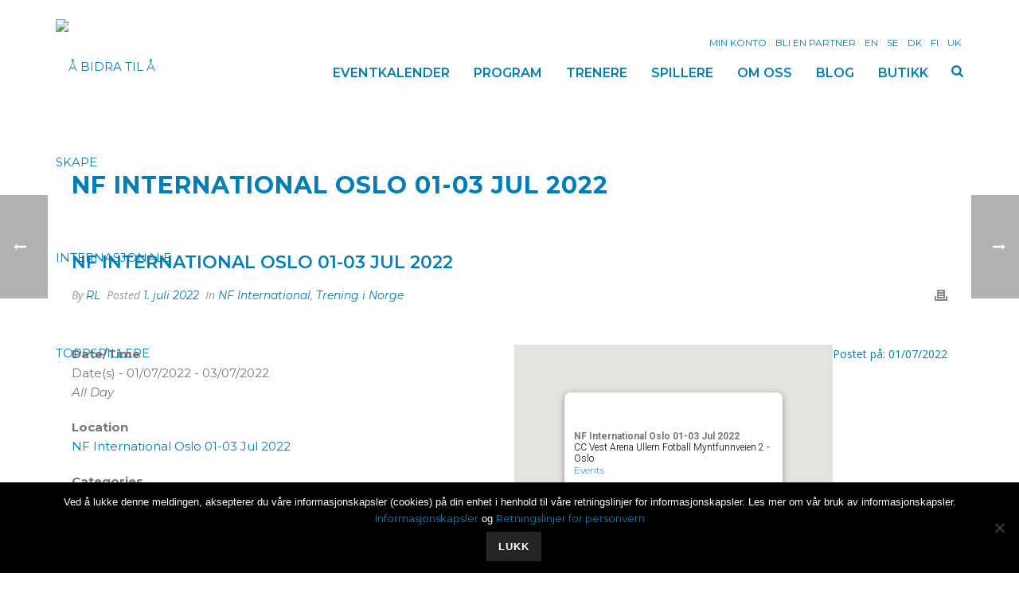

--- FILE ---
content_type: text/html; charset=UTF-8
request_url: https://www.nfacademy.no/events/nf-international-oslo-01-03-jul-2022/
body_size: 48823
content:
<!DOCTYPE html>
<html lang="nb-NO" >
<head>
    <meta charset="UTF-8" /><meta name="viewport" content="width=device-width, initial-scale=1.0, minimum-scale=1.0, maximum-scale=1.0, user-scalable=0" /><meta http-equiv="X-UA-Compatible" content="IE=edge,chrome=1" /><meta name="format-detection" content="telephone=no"><script type="text/javascript">var ajaxurl = "https://www.nfacademy.no/wp-admin/admin-ajax.php";</script><meta name='robots' content='index, follow, max-image-preview:large, max-snippet:-1, max-video-preview:-1' />
	<style>img:is([sizes="auto" i], [sizes^="auto," i]) { contain-intrinsic-size: 3000px 1500px }</style>
	
		<style id="critical-path-css" type="text/css">
			body,html{width:100%;height:100%;margin:0;padding:0}.page-preloader{top:0;left:0;z-index:999;position:fixed;height:100%;width:100%;text-align:center}.preloader-preview-area{animation-delay:-.2s;top:50%;-ms-transform:translateY(100%);transform:translateY(100%);margin-top:10px;max-height:calc(50% - 20px);opacity:1;width:100%;text-align:center;position:absolute}.preloader-logo{max-width:90%;top:50%;-ms-transform:translateY(-100%);transform:translateY(-100%);margin:-10px auto 0 auto;max-height:calc(50% - 20px);opacity:1;position:relative}.ball-pulse>div{width:15px;height:15px;border-radius:100%;margin:2px;animation-fill-mode:both;display:inline-block;animation:ball-pulse .75s infinite cubic-bezier(.2,.68,.18,1.08)}.ball-pulse>div:nth-child(1){animation-delay:-.36s}.ball-pulse>div:nth-child(2){animation-delay:-.24s}.ball-pulse>div:nth-child(3){animation-delay:-.12s}@keyframes ball-pulse{0%{transform:scale(1);opacity:1}45%{transform:scale(.1);opacity:.7}80%{transform:scale(1);opacity:1}}.ball-clip-rotate-pulse{position:relative;-ms-transform:translateY(-15px) translateX(-10px);transform:translateY(-15px) translateX(-10px);display:inline-block}.ball-clip-rotate-pulse>div{animation-fill-mode:both;position:absolute;top:0;left:0;border-radius:100%}.ball-clip-rotate-pulse>div:first-child{height:36px;width:36px;top:7px;left:-7px;animation:ball-clip-rotate-pulse-scale 1s 0s cubic-bezier(.09,.57,.49,.9) infinite}.ball-clip-rotate-pulse>div:last-child{position:absolute;width:50px;height:50px;left:-16px;top:-2px;background:0 0;border:2px solid;animation:ball-clip-rotate-pulse-rotate 1s 0s cubic-bezier(.09,.57,.49,.9) infinite;animation-duration:1s}@keyframes ball-clip-rotate-pulse-rotate{0%{transform:rotate(0) scale(1)}50%{transform:rotate(180deg) scale(.6)}100%{transform:rotate(360deg) scale(1)}}@keyframes ball-clip-rotate-pulse-scale{30%{transform:scale(.3)}100%{transform:scale(1)}}@keyframes square-spin{25%{transform:perspective(100px) rotateX(180deg) rotateY(0)}50%{transform:perspective(100px) rotateX(180deg) rotateY(180deg)}75%{transform:perspective(100px) rotateX(0) rotateY(180deg)}100%{transform:perspective(100px) rotateX(0) rotateY(0)}}.square-spin{display:inline-block}.square-spin>div{animation-fill-mode:both;width:50px;height:50px;animation:square-spin 3s 0s cubic-bezier(.09,.57,.49,.9) infinite}.cube-transition{position:relative;-ms-transform:translate(-25px,-25px);transform:translate(-25px,-25px);display:inline-block}.cube-transition>div{animation-fill-mode:both;width:15px;height:15px;position:absolute;top:-5px;left:-5px;animation:cube-transition 1.6s 0s infinite ease-in-out}.cube-transition>div:last-child{animation-delay:-.8s}@keyframes cube-transition{25%{transform:translateX(50px) scale(.5) rotate(-90deg)}50%{transform:translate(50px,50px) rotate(-180deg)}75%{transform:translateY(50px) scale(.5) rotate(-270deg)}100%{transform:rotate(-360deg)}}.ball-scale>div{border-radius:100%;margin:2px;animation-fill-mode:both;display:inline-block;height:60px;width:60px;animation:ball-scale 1s 0s ease-in-out infinite}@keyframes ball-scale{0%{transform:scale(0)}100%{transform:scale(1);opacity:0}}.line-scale>div{animation-fill-mode:both;display:inline-block;width:5px;height:50px;border-radius:2px;margin:2px}.line-scale>div:nth-child(1){animation:line-scale 1s -.5s infinite cubic-bezier(.2,.68,.18,1.08)}.line-scale>div:nth-child(2){animation:line-scale 1s -.4s infinite cubic-bezier(.2,.68,.18,1.08)}.line-scale>div:nth-child(3){animation:line-scale 1s -.3s infinite cubic-bezier(.2,.68,.18,1.08)}.line-scale>div:nth-child(4){animation:line-scale 1s -.2s infinite cubic-bezier(.2,.68,.18,1.08)}.line-scale>div:nth-child(5){animation:line-scale 1s -.1s infinite cubic-bezier(.2,.68,.18,1.08)}@keyframes line-scale{0%{transform:scaley(1)}50%{transform:scaley(.4)}100%{transform:scaley(1)}}.ball-scale-multiple{position:relative;-ms-transform:translateY(30px);transform:translateY(30px);display:inline-block}.ball-scale-multiple>div{border-radius:100%;animation-fill-mode:both;margin:2px;position:absolute;left:-30px;top:0;opacity:0;margin:0;width:50px;height:50px;animation:ball-scale-multiple 1s 0s linear infinite}.ball-scale-multiple>div:nth-child(2){animation-delay:-.2s}.ball-scale-multiple>div:nth-child(3){animation-delay:-.2s}@keyframes ball-scale-multiple{0%{transform:scale(0);opacity:0}5%{opacity:1}100%{transform:scale(1);opacity:0}}.ball-pulse-sync{display:inline-block}.ball-pulse-sync>div{width:15px;height:15px;border-radius:100%;margin:2px;animation-fill-mode:both;display:inline-block}.ball-pulse-sync>div:nth-child(1){animation:ball-pulse-sync .6s -.21s infinite ease-in-out}.ball-pulse-sync>div:nth-child(2){animation:ball-pulse-sync .6s -.14s infinite ease-in-out}.ball-pulse-sync>div:nth-child(3){animation:ball-pulse-sync .6s -70ms infinite ease-in-out}@keyframes ball-pulse-sync{33%{transform:translateY(10px)}66%{transform:translateY(-10px)}100%{transform:translateY(0)}}.transparent-circle{display:inline-block;border-top:.5em solid rgba(255,255,255,.2);border-right:.5em solid rgba(255,255,255,.2);border-bottom:.5em solid rgba(255,255,255,.2);border-left:.5em solid #fff;transform:translateZ(0);animation:transparent-circle 1.1s infinite linear;width:50px;height:50px;border-radius:50%}.transparent-circle:after{border-radius:50%;width:10em;height:10em}@keyframes transparent-circle{0%{transform:rotate(0)}100%{transform:rotate(360deg)}}.ball-spin-fade-loader{position:relative;top:-10px;left:-10px;display:inline-block}.ball-spin-fade-loader>div{width:15px;height:15px;border-radius:100%;margin:2px;animation-fill-mode:both;position:absolute;animation:ball-spin-fade-loader 1s infinite linear}.ball-spin-fade-loader>div:nth-child(1){top:25px;left:0;animation-delay:-.84s;-webkit-animation-delay:-.84s}.ball-spin-fade-loader>div:nth-child(2){top:17.05px;left:17.05px;animation-delay:-.72s;-webkit-animation-delay:-.72s}.ball-spin-fade-loader>div:nth-child(3){top:0;left:25px;animation-delay:-.6s;-webkit-animation-delay:-.6s}.ball-spin-fade-loader>div:nth-child(4){top:-17.05px;left:17.05px;animation-delay:-.48s;-webkit-animation-delay:-.48s}.ball-spin-fade-loader>div:nth-child(5){top:-25px;left:0;animation-delay:-.36s;-webkit-animation-delay:-.36s}.ball-spin-fade-loader>div:nth-child(6){top:-17.05px;left:-17.05px;animation-delay:-.24s;-webkit-animation-delay:-.24s}.ball-spin-fade-loader>div:nth-child(7){top:0;left:-25px;animation-delay:-.12s;-webkit-animation-delay:-.12s}.ball-spin-fade-loader>div:nth-child(8){top:17.05px;left:-17.05px;animation-delay:0s;-webkit-animation-delay:0s}@keyframes ball-spin-fade-loader{50%{opacity:.3;transform:scale(.4)}100%{opacity:1;transform:scale(1)}}		</style>

		
	<!-- This site is optimized with the Yoast SEO plugin v26.6 - https://yoast.com/wordpress/plugins/seo/ -->
	<title>NF International Oslo 01-03 Jul 2022 - NF ACADEMY</title>
	<link rel="canonical" href="https://www.nfacademy.no/events/nf-international-oslo-01-03-jul-2022/" />
	<meta property="og:locale" content="nb_NO" />
	<meta property="og:type" content="article" />
	<meta property="og:title" content="NF International Oslo 01-03 Jul 2022 - NF ACADEMY" />
	<meta property="og:description" content="01/07/2022 - 03/07/2022 @ All Day -" />
	<meta property="og:url" content="https://www.nfacademy.no/events/nf-international-oslo-01-03-jul-2022/" />
	<meta property="og:site_name" content="NF ACADEMY" />
	<meta property="article:publisher" content="https://www.facebook.com/nfacademy/" />
	<meta property="article:modified_time" content="2022-03-15T15:45:59+00:00" />
	<meta name="twitter:card" content="summary_large_image" />
	<script type="application/ld+json" class="yoast-schema-graph">{"@context":"https://schema.org","@graph":[{"@type":"WebPage","@id":"https://www.nfacademy.no/events/nf-international-oslo-01-03-jul-2022/","url":"https://www.nfacademy.no/events/nf-international-oslo-01-03-jul-2022/","name":"NF International Oslo 01-03 Jul 2022 - NF ACADEMY","isPartOf":{"@id":"https://www.nfacademy.no/#website"},"datePublished":"2022-02-10T08:57:37+00:00","dateModified":"2022-03-15T15:45:59+00:00","breadcrumb":{"@id":"https://www.nfacademy.no/events/nf-international-oslo-01-03-jul-2022/#breadcrumb"},"inLanguage":"nb-NO","potentialAction":[{"@type":"ReadAction","target":["https://www.nfacademy.no/events/nf-international-oslo-01-03-jul-2022/"]}]},{"@type":"BreadcrumbList","@id":"https://www.nfacademy.no/events/nf-international-oslo-01-03-jul-2022/#breadcrumb","itemListElement":[{"@type":"ListItem","position":1,"name":"Home","item":"https://www.nfacademy.no/"},{"@type":"ListItem","position":2,"name":"NF International Oslo 01-03 Jul 2022"}]},{"@type":"WebSite","@id":"https://www.nfacademy.no/#website","url":"https://www.nfacademy.no/","name":"NF ACADEMY","description":"Å BIDRA TIL Å SKAPE INTERNASJONALE TOPPSPILLERE","potentialAction":[{"@type":"SearchAction","target":{"@type":"EntryPoint","urlTemplate":"https://www.nfacademy.no/?s={search_term_string}"},"query-input":{"@type":"PropertyValueSpecification","valueRequired":true,"valueName":"search_term_string"}}],"inLanguage":"nb-NO"}]}</script>
	<!-- / Yoast SEO plugin. -->


<link rel='dns-prefetch' href='//capi-automation.s3.us-east-2.amazonaws.com' />
<link rel="alternate" type="application/rss+xml" title="NF ACADEMY &raquo; strøm" href="https://www.nfacademy.no/feed/" />
<link rel="alternate" type="application/rss+xml" title="NF ACADEMY &raquo; kommentarstrøm" href="https://www.nfacademy.no/comments/feed/" />

<link rel="shortcut icon" href="http://www.nfacademy.com/wp-content/uploads/2018/11/logo_nf_academy_color_web.png"  />
<script type="text/javascript">window.abb = {};php = {};window.PHP = {};PHP.ajax = "https://www.nfacademy.no/wp-admin/admin-ajax.php";PHP.wp_p_id = "19499";var mk_header_parallax, mk_banner_parallax, mk_page_parallax, mk_footer_parallax, mk_body_parallax;var mk_images_dir = "https://www.nfacademy.no/wp-content/themes/jupiter/assets/images",mk_theme_js_path = "https://www.nfacademy.no/wp-content/themes/jupiter/assets/js",mk_theme_dir = "https://www.nfacademy.no/wp-content/themes/jupiter",mk_captcha_placeholder = "Enter Captcha",mk_captcha_invalid_txt = "Invalid. Try again.",mk_captcha_correct_txt = "Captcha correct.",mk_responsive_nav_width = 1140,mk_vertical_header_back = "Back",mk_vertical_header_anim = "1",mk_check_rtl = true,mk_grid_width = 1140,mk_ajax_search_option = "fullscreen_search",mk_preloader_bg_color = "#fff",mk_accent_color = "#007ebb",mk_go_to_top =  "true",mk_smooth_scroll =  "true",mk_show_background_video =  "true",mk_preloader_bar_color = "#007ebb",mk_preloader_logo = "";var mk_header_parallax = false,mk_banner_parallax = false,mk_footer_parallax = false,mk_body_parallax = false,mk_no_more_posts = "No More Posts",mk_typekit_id   = "",mk_google_fonts = ["Open Sans:100italic,200italic,300italic,400italic,500italic,600italic,700italic,800italic,900italic,100,200,300,400,500,600,700,800,900","Montserrat:100italic,200italic,300italic,400italic,500italic,600italic,700italic,800italic,900italic,100,200,300,400,500,600,700,800,900","Open Sans","Montserrat"],mk_global_lazyload = true;</script><link rel='stylesheet' id='wc-blocks-integration-css' href='https://www.nfacademy.no/wp-content/plugins/woocommerce-subscriptions/vendor/woocommerce/subscriptions-core/build/index.css?ver=7.8.0' type='text/css' media='all' />
<link rel='stylesheet' id='sbi_styles-css' href='https://www.nfacademy.no/wp-content/plugins/instagram-feed/css/sbi-styles.min.css?ver=6.10.0' type='text/css' media='all' />
<link rel='stylesheet' id='wp-block-library-css' href='https://www.nfacademy.no/wp-includes/css/dist/block-library/style.min.css?ver=6.8.3' type='text/css' media='all' />
<style id='wp-block-library-theme-inline-css' type='text/css'>
.wp-block-audio :where(figcaption){color:#555;font-size:13px;text-align:center}.is-dark-theme .wp-block-audio :where(figcaption){color:#ffffffa6}.wp-block-audio{margin:0 0 1em}.wp-block-code{border:1px solid #ccc;border-radius:4px;font-family:Menlo,Consolas,monaco,monospace;padding:.8em 1em}.wp-block-embed :where(figcaption){color:#555;font-size:13px;text-align:center}.is-dark-theme .wp-block-embed :where(figcaption){color:#ffffffa6}.wp-block-embed{margin:0 0 1em}.blocks-gallery-caption{color:#555;font-size:13px;text-align:center}.is-dark-theme .blocks-gallery-caption{color:#ffffffa6}:root :where(.wp-block-image figcaption){color:#555;font-size:13px;text-align:center}.is-dark-theme :root :where(.wp-block-image figcaption){color:#ffffffa6}.wp-block-image{margin:0 0 1em}.wp-block-pullquote{border-bottom:4px solid;border-top:4px solid;color:currentColor;margin-bottom:1.75em}.wp-block-pullquote cite,.wp-block-pullquote footer,.wp-block-pullquote__citation{color:currentColor;font-size:.8125em;font-style:normal;text-transform:uppercase}.wp-block-quote{border-left:.25em solid;margin:0 0 1.75em;padding-left:1em}.wp-block-quote cite,.wp-block-quote footer{color:currentColor;font-size:.8125em;font-style:normal;position:relative}.wp-block-quote:where(.has-text-align-right){border-left:none;border-right:.25em solid;padding-left:0;padding-right:1em}.wp-block-quote:where(.has-text-align-center){border:none;padding-left:0}.wp-block-quote.is-large,.wp-block-quote.is-style-large,.wp-block-quote:where(.is-style-plain){border:none}.wp-block-search .wp-block-search__label{font-weight:700}.wp-block-search__button{border:1px solid #ccc;padding:.375em .625em}:where(.wp-block-group.has-background){padding:1.25em 2.375em}.wp-block-separator.has-css-opacity{opacity:.4}.wp-block-separator{border:none;border-bottom:2px solid;margin-left:auto;margin-right:auto}.wp-block-separator.has-alpha-channel-opacity{opacity:1}.wp-block-separator:not(.is-style-wide):not(.is-style-dots){width:100px}.wp-block-separator.has-background:not(.is-style-dots){border-bottom:none;height:1px}.wp-block-separator.has-background:not(.is-style-wide):not(.is-style-dots){height:2px}.wp-block-table{margin:0 0 1em}.wp-block-table td,.wp-block-table th{word-break:normal}.wp-block-table :where(figcaption){color:#555;font-size:13px;text-align:center}.is-dark-theme .wp-block-table :where(figcaption){color:#ffffffa6}.wp-block-video :where(figcaption){color:#555;font-size:13px;text-align:center}.is-dark-theme .wp-block-video :where(figcaption){color:#ffffffa6}.wp-block-video{margin:0 0 1em}:root :where(.wp-block-template-part.has-background){margin-bottom:0;margin-top:0;padding:1.25em 2.375em}
</style>
<style id='classic-theme-styles-inline-css' type='text/css'>
/*! This file is auto-generated */
.wp-block-button__link{color:#fff;background-color:#32373c;border-radius:9999px;box-shadow:none;text-decoration:none;padding:calc(.667em + 2px) calc(1.333em + 2px);font-size:1.125em}.wp-block-file__button{background:#32373c;color:#fff;text-decoration:none}
</style>
<style id='global-styles-inline-css' type='text/css'>
:root{--wp--preset--aspect-ratio--square: 1;--wp--preset--aspect-ratio--4-3: 4/3;--wp--preset--aspect-ratio--3-4: 3/4;--wp--preset--aspect-ratio--3-2: 3/2;--wp--preset--aspect-ratio--2-3: 2/3;--wp--preset--aspect-ratio--16-9: 16/9;--wp--preset--aspect-ratio--9-16: 9/16;--wp--preset--color--black: #000000;--wp--preset--color--cyan-bluish-gray: #abb8c3;--wp--preset--color--white: #ffffff;--wp--preset--color--pale-pink: #f78da7;--wp--preset--color--vivid-red: #cf2e2e;--wp--preset--color--luminous-vivid-orange: #ff6900;--wp--preset--color--luminous-vivid-amber: #fcb900;--wp--preset--color--light-green-cyan: #7bdcb5;--wp--preset--color--vivid-green-cyan: #00d084;--wp--preset--color--pale-cyan-blue: #8ed1fc;--wp--preset--color--vivid-cyan-blue: #0693e3;--wp--preset--color--vivid-purple: #9b51e0;--wp--preset--gradient--vivid-cyan-blue-to-vivid-purple: linear-gradient(135deg,rgba(6,147,227,1) 0%,rgb(155,81,224) 100%);--wp--preset--gradient--light-green-cyan-to-vivid-green-cyan: linear-gradient(135deg,rgb(122,220,180) 0%,rgb(0,208,130) 100%);--wp--preset--gradient--luminous-vivid-amber-to-luminous-vivid-orange: linear-gradient(135deg,rgba(252,185,0,1) 0%,rgba(255,105,0,1) 100%);--wp--preset--gradient--luminous-vivid-orange-to-vivid-red: linear-gradient(135deg,rgba(255,105,0,1) 0%,rgb(207,46,46) 100%);--wp--preset--gradient--very-light-gray-to-cyan-bluish-gray: linear-gradient(135deg,rgb(238,238,238) 0%,rgb(169,184,195) 100%);--wp--preset--gradient--cool-to-warm-spectrum: linear-gradient(135deg,rgb(74,234,220) 0%,rgb(151,120,209) 20%,rgb(207,42,186) 40%,rgb(238,44,130) 60%,rgb(251,105,98) 80%,rgb(254,248,76) 100%);--wp--preset--gradient--blush-light-purple: linear-gradient(135deg,rgb(255,206,236) 0%,rgb(152,150,240) 100%);--wp--preset--gradient--blush-bordeaux: linear-gradient(135deg,rgb(254,205,165) 0%,rgb(254,45,45) 50%,rgb(107,0,62) 100%);--wp--preset--gradient--luminous-dusk: linear-gradient(135deg,rgb(255,203,112) 0%,rgb(199,81,192) 50%,rgb(65,88,208) 100%);--wp--preset--gradient--pale-ocean: linear-gradient(135deg,rgb(255,245,203) 0%,rgb(182,227,212) 50%,rgb(51,167,181) 100%);--wp--preset--gradient--electric-grass: linear-gradient(135deg,rgb(202,248,128) 0%,rgb(113,206,126) 100%);--wp--preset--gradient--midnight: linear-gradient(135deg,rgb(2,3,129) 0%,rgb(40,116,252) 100%);--wp--preset--font-size--small: 13px;--wp--preset--font-size--medium: 20px;--wp--preset--font-size--large: 36px;--wp--preset--font-size--x-large: 42px;--wp--preset--spacing--20: 0.44rem;--wp--preset--spacing--30: 0.67rem;--wp--preset--spacing--40: 1rem;--wp--preset--spacing--50: 1.5rem;--wp--preset--spacing--60: 2.25rem;--wp--preset--spacing--70: 3.38rem;--wp--preset--spacing--80: 5.06rem;--wp--preset--shadow--natural: 6px 6px 9px rgba(0, 0, 0, 0.2);--wp--preset--shadow--deep: 12px 12px 50px rgba(0, 0, 0, 0.4);--wp--preset--shadow--sharp: 6px 6px 0px rgba(0, 0, 0, 0.2);--wp--preset--shadow--outlined: 6px 6px 0px -3px rgba(255, 255, 255, 1), 6px 6px rgba(0, 0, 0, 1);--wp--preset--shadow--crisp: 6px 6px 0px rgba(0, 0, 0, 1);}:where(.is-layout-flex){gap: 0.5em;}:where(.is-layout-grid){gap: 0.5em;}body .is-layout-flex{display: flex;}.is-layout-flex{flex-wrap: wrap;align-items: center;}.is-layout-flex > :is(*, div){margin: 0;}body .is-layout-grid{display: grid;}.is-layout-grid > :is(*, div){margin: 0;}:where(.wp-block-columns.is-layout-flex){gap: 2em;}:where(.wp-block-columns.is-layout-grid){gap: 2em;}:where(.wp-block-post-template.is-layout-flex){gap: 1.25em;}:where(.wp-block-post-template.is-layout-grid){gap: 1.25em;}.has-black-color{color: var(--wp--preset--color--black) !important;}.has-cyan-bluish-gray-color{color: var(--wp--preset--color--cyan-bluish-gray) !important;}.has-white-color{color: var(--wp--preset--color--white) !important;}.has-pale-pink-color{color: var(--wp--preset--color--pale-pink) !important;}.has-vivid-red-color{color: var(--wp--preset--color--vivid-red) !important;}.has-luminous-vivid-orange-color{color: var(--wp--preset--color--luminous-vivid-orange) !important;}.has-luminous-vivid-amber-color{color: var(--wp--preset--color--luminous-vivid-amber) !important;}.has-light-green-cyan-color{color: var(--wp--preset--color--light-green-cyan) !important;}.has-vivid-green-cyan-color{color: var(--wp--preset--color--vivid-green-cyan) !important;}.has-pale-cyan-blue-color{color: var(--wp--preset--color--pale-cyan-blue) !important;}.has-vivid-cyan-blue-color{color: var(--wp--preset--color--vivid-cyan-blue) !important;}.has-vivid-purple-color{color: var(--wp--preset--color--vivid-purple) !important;}.has-black-background-color{background-color: var(--wp--preset--color--black) !important;}.has-cyan-bluish-gray-background-color{background-color: var(--wp--preset--color--cyan-bluish-gray) !important;}.has-white-background-color{background-color: var(--wp--preset--color--white) !important;}.has-pale-pink-background-color{background-color: var(--wp--preset--color--pale-pink) !important;}.has-vivid-red-background-color{background-color: var(--wp--preset--color--vivid-red) !important;}.has-luminous-vivid-orange-background-color{background-color: var(--wp--preset--color--luminous-vivid-orange) !important;}.has-luminous-vivid-amber-background-color{background-color: var(--wp--preset--color--luminous-vivid-amber) !important;}.has-light-green-cyan-background-color{background-color: var(--wp--preset--color--light-green-cyan) !important;}.has-vivid-green-cyan-background-color{background-color: var(--wp--preset--color--vivid-green-cyan) !important;}.has-pale-cyan-blue-background-color{background-color: var(--wp--preset--color--pale-cyan-blue) !important;}.has-vivid-cyan-blue-background-color{background-color: var(--wp--preset--color--vivid-cyan-blue) !important;}.has-vivid-purple-background-color{background-color: var(--wp--preset--color--vivid-purple) !important;}.has-black-border-color{border-color: var(--wp--preset--color--black) !important;}.has-cyan-bluish-gray-border-color{border-color: var(--wp--preset--color--cyan-bluish-gray) !important;}.has-white-border-color{border-color: var(--wp--preset--color--white) !important;}.has-pale-pink-border-color{border-color: var(--wp--preset--color--pale-pink) !important;}.has-vivid-red-border-color{border-color: var(--wp--preset--color--vivid-red) !important;}.has-luminous-vivid-orange-border-color{border-color: var(--wp--preset--color--luminous-vivid-orange) !important;}.has-luminous-vivid-amber-border-color{border-color: var(--wp--preset--color--luminous-vivid-amber) !important;}.has-light-green-cyan-border-color{border-color: var(--wp--preset--color--light-green-cyan) !important;}.has-vivid-green-cyan-border-color{border-color: var(--wp--preset--color--vivid-green-cyan) !important;}.has-pale-cyan-blue-border-color{border-color: var(--wp--preset--color--pale-cyan-blue) !important;}.has-vivid-cyan-blue-border-color{border-color: var(--wp--preset--color--vivid-cyan-blue) !important;}.has-vivid-purple-border-color{border-color: var(--wp--preset--color--vivid-purple) !important;}.has-vivid-cyan-blue-to-vivid-purple-gradient-background{background: var(--wp--preset--gradient--vivid-cyan-blue-to-vivid-purple) !important;}.has-light-green-cyan-to-vivid-green-cyan-gradient-background{background: var(--wp--preset--gradient--light-green-cyan-to-vivid-green-cyan) !important;}.has-luminous-vivid-amber-to-luminous-vivid-orange-gradient-background{background: var(--wp--preset--gradient--luminous-vivid-amber-to-luminous-vivid-orange) !important;}.has-luminous-vivid-orange-to-vivid-red-gradient-background{background: var(--wp--preset--gradient--luminous-vivid-orange-to-vivid-red) !important;}.has-very-light-gray-to-cyan-bluish-gray-gradient-background{background: var(--wp--preset--gradient--very-light-gray-to-cyan-bluish-gray) !important;}.has-cool-to-warm-spectrum-gradient-background{background: var(--wp--preset--gradient--cool-to-warm-spectrum) !important;}.has-blush-light-purple-gradient-background{background: var(--wp--preset--gradient--blush-light-purple) !important;}.has-blush-bordeaux-gradient-background{background: var(--wp--preset--gradient--blush-bordeaux) !important;}.has-luminous-dusk-gradient-background{background: var(--wp--preset--gradient--luminous-dusk) !important;}.has-pale-ocean-gradient-background{background: var(--wp--preset--gradient--pale-ocean) !important;}.has-electric-grass-gradient-background{background: var(--wp--preset--gradient--electric-grass) !important;}.has-midnight-gradient-background{background: var(--wp--preset--gradient--midnight) !important;}.has-small-font-size{font-size: var(--wp--preset--font-size--small) !important;}.has-medium-font-size{font-size: var(--wp--preset--font-size--medium) !important;}.has-large-font-size{font-size: var(--wp--preset--font-size--large) !important;}.has-x-large-font-size{font-size: var(--wp--preset--font-size--x-large) !important;}
:where(.wp-block-post-template.is-layout-flex){gap: 1.25em;}:where(.wp-block-post-template.is-layout-grid){gap: 1.25em;}
:where(.wp-block-columns.is-layout-flex){gap: 2em;}:where(.wp-block-columns.is-layout-grid){gap: 2em;}
:root :where(.wp-block-pullquote){font-size: 1.5em;line-height: 1.6;}
</style>
<link rel='stylesheet' id='cookie-notice-front-css' href='https://www.nfacademy.no/wp-content/plugins/cookie-notice/css/front.min.css?ver=2.5.11' type='text/css' media='all' />
<link rel='stylesheet' id='nfa-events-manager-css' href='https://www.nfacademy.no/wp-content/plugins/nfa-events-manager/includes/css/events_manager.css?ver=5.981' type='text/css' media='all' />
<link rel='stylesheet' id='woof-css' href='https://www.nfacademy.no/wp-content/plugins/woocommerce-products-filter/css/front.css?ver=1.3.7.4' type='text/css' media='all' />
<style id='woof-inline-css' type='text/css'>

.woof_products_top_panel li span, .woof_products_top_panel2 li span{background: url(https://www.nfacademy.no/wp-content/plugins/woocommerce-products-filter/img/delete.png);background-size: 14px 14px;background-repeat: no-repeat;background-position: right;}
.woof_edit_view{
                    display: none;
                }

</style>
<link rel='stylesheet' id='woof_by_author_html_items-css' href='https://www.nfacademy.no/wp-content/plugins/woocommerce-products-filter/ext/by_author/css/by_author.css?ver=1.3.7.4' type='text/css' media='all' />
<link rel='stylesheet' id='woof_by_instock_html_items-css' href='https://www.nfacademy.no/wp-content/plugins/woocommerce-products-filter/ext/by_instock/css/by_instock.css?ver=1.3.7.4' type='text/css' media='all' />
<link rel='stylesheet' id='woof_by_onsales_html_items-css' href='https://www.nfacademy.no/wp-content/plugins/woocommerce-products-filter/ext/by_onsales/css/by_onsales.css?ver=1.3.7.4' type='text/css' media='all' />
<link rel='stylesheet' id='woof_by_text_html_items-css' href='https://www.nfacademy.no/wp-content/plugins/woocommerce-products-filter/ext/by_text/assets/css/front.css?ver=1.3.7.4' type='text/css' media='all' />
<link rel='stylesheet' id='woof_label_html_items-css' href='https://www.nfacademy.no/wp-content/plugins/woocommerce-products-filter/ext/label/css/html_types/label.css?ver=1.3.7.4' type='text/css' media='all' />
<link rel='stylesheet' id='woof_select_radio_check_html_items-css' href='https://www.nfacademy.no/wp-content/plugins/woocommerce-products-filter/ext/select_radio_check/css/html_types/select_radio_check.css?ver=1.3.7.4' type='text/css' media='all' />
<link rel='stylesheet' id='woof_sd_html_items_checkbox-css' href='https://www.nfacademy.no/wp-content/plugins/woocommerce-products-filter/ext/smart_designer/css/elements/checkbox.css?ver=1.3.7.4' type='text/css' media='all' />
<link rel='stylesheet' id='woof_sd_html_items_radio-css' href='https://www.nfacademy.no/wp-content/plugins/woocommerce-products-filter/ext/smart_designer/css/elements/radio.css?ver=1.3.7.4' type='text/css' media='all' />
<link rel='stylesheet' id='woof_sd_html_items_switcher-css' href='https://www.nfacademy.no/wp-content/plugins/woocommerce-products-filter/ext/smart_designer/css/elements/switcher.css?ver=1.3.7.4' type='text/css' media='all' />
<link rel='stylesheet' id='woof_sd_html_items_color-css' href='https://www.nfacademy.no/wp-content/plugins/woocommerce-products-filter/ext/smart_designer/css/elements/color.css?ver=1.3.7.4' type='text/css' media='all' />
<link rel='stylesheet' id='woof_sd_html_items_tooltip-css' href='https://www.nfacademy.no/wp-content/plugins/woocommerce-products-filter/ext/smart_designer/css/tooltip.css?ver=1.3.7.4' type='text/css' media='all' />
<link rel='stylesheet' id='woof_sd_html_items_front-css' href='https://www.nfacademy.no/wp-content/plugins/woocommerce-products-filter/ext/smart_designer/css/front.css?ver=1.3.7.4' type='text/css' media='all' />
<link rel='stylesheet' id='woof-switcher23-css' href='https://www.nfacademy.no/wp-content/plugins/woocommerce-products-filter/css/switcher.css?ver=1.3.7.4' type='text/css' media='all' />
<link rel='stylesheet' id='select2-css' href='https://www.nfacademy.no/wp-content/plugins/woocommerce/assets/css/select2.css?ver=10.4.3' type='text/css' media='all' />
<link rel='stylesheet' id='woocommerce-layout-css' href='https://www.nfacademy.no/wp-content/plugins/woocommerce/assets/css/woocommerce-layout.css?ver=10.4.3' type='text/css' media='all' />
<link rel='stylesheet' id='woocommerce-smallscreen-css' href='https://www.nfacademy.no/wp-content/plugins/woocommerce/assets/css/woocommerce-smallscreen.css?ver=10.4.3' type='text/css' media='only screen and (max-width: 768px)' />
<link rel='stylesheet' id='woocommerce-general-css' href='https://www.nfacademy.no/wp-content/plugins/woocommerce/assets/css/woocommerce.css?ver=10.4.3' type='text/css' media='all' />
<style id='woocommerce-inline-inline-css' type='text/css'>
.woocommerce form .form-row .required { visibility: visible; }
</style>
<link rel='stylesheet' id='theme-styles-css' href='https://www.nfacademy.no/wp-content/themes/jupiter/assets/stylesheet/min/full-styles.6.10.2.css?ver=1674074255' type='text/css' media='all' />
<style id='theme-styles-inline-css' type='text/css'>

			#wpadminbar {
				-webkit-backface-visibility: hidden;
				backface-visibility: hidden;
				-webkit-perspective: 1000;
				-ms-perspective: 1000;
				perspective: 1000;
				-webkit-transform: translateZ(0px);
				-ms-transform: translateZ(0px);
				transform: translateZ(0px);
			}
			@media screen and (max-width: 600px) {
				#wpadminbar {
					position: fixed !important;
				}
			}
		
body { background-color:#fff; } .hb-custom-header #mk-page-introduce, .mk-header { background-color:#f7f7f7;background-size:cover;-webkit-background-size:cover;-moz-background-size:cover; } .hb-custom-header > div, .mk-header-bg { background-color:#fff; } .mk-classic-nav-bg { background-color:rgba(255,255,255,0); } .master-holder-bg { background-color:#fff; } #mk-footer { background-color:#007ebb; } #mk-boxed-layout { -webkit-box-shadow:0 0 px rgba(0, 0, 0, ); -moz-box-shadow:0 0 px rgba(0, 0, 0, ); box-shadow:0 0 px rgba(0, 0, 0, ); } .mk-news-tab .mk-tabs-tabs .is-active a, .mk-fancy-title.pattern-style span, .mk-fancy-title.pattern-style.color-gradient span:after, .page-bg-color { background-color:#fff; } .page-title { font-size:35px; color:#007ebb; text-transform:uppercase; font-weight:400; letter-spacing:2px; } .page-subtitle { font-size:14px; line-height:100%; color:#007ebb; font-size:14px; text-transform:lowercase; } .mk-header { border-bottom:1px solid #ededed; } .header-style-1 .mk-header-padding-wrapper, .header-style-2 .mk-header-padding-wrapper, .header-style-3 .mk-header-padding-wrapper { padding-top:156px; } .mk-process-steps[max-width~="950px"] ul::before { display:none !important; } .mk-process-steps[max-width~="950px"] li { margin-bottom:30px !important; width:100% !important; text-align:center; } .mk-event-countdown-ul[max-width~="750px"] li { width:90%; display:block; margin:0 auto 15px; } body { font-family:Open Sans } h1, h2, h3, h4, h5, h6, p:not(.form-row):not(.woocommerce-mini-cart__empty-message):not(.woocommerce-mini-cart__total):not(.woocommerce-mini-cart__buttons):not(.mk-product-total-name):not(.woocommerce-result-count), .woocommerce-customer-details address, a, textarea,input,select,button, #mk-page-introduce, .mk-edge-title, .edge-title, .main-navigation-ul, .mk-vm-menuwrapper, .mk-footer-copyright { font-family:Montserrat } @font-face { font-family:'star'; src:url('https://www.nfacademy.no/wp-content/themes/jupiter/assets/stylesheet/fonts/star/font.eot'); src:url('https://www.nfacademy.no/wp-content/themes/jupiter/assets/stylesheet/fonts/star/font.eot?#iefix') format('embedded-opentype'), url('https://www.nfacademy.no/wp-content/themes/jupiter/assets/stylesheet/fonts/star/font.woff') format('woff'), url('https://www.nfacademy.no/wp-content/themes/jupiter/assets/stylesheet/fonts/star/font.ttf') format('truetype'), url('https://www.nfacademy.no/wp-content/themes/jupiter/assets/stylesheet/fonts/star/font.svg#star') format('svg'); font-weight:normal; font-style:normal; } @font-face { font-family:'WooCommerce'; src:url('https://www.nfacademy.no/wp-content/themes/jupiter/assets/stylesheet/fonts/woocommerce/font.eot'); src:url('https://www.nfacademy.no/wp-content/themes/jupiter/assets/stylesheet/fonts/woocommerce/font.eot?#iefix') format('embedded-opentype'), url('https://www.nfacademy.no/wp-content/themes/jupiter/assets/stylesheet/fonts/woocommerce/font.woff') format('woff'), url('https://www.nfacademy.no/wp-content/themes/jupiter/assets/stylesheet/fonts/woocommerce/font.ttf') format('truetype'), url('https://www.nfacademy.no/wp-content/themes/jupiter/assets/stylesheet/fonts/woocommerce/font.svg#WooCommerce') format('svg'); font-weight:normal; font-style:normal; } .media_grid_row_page_bottom{ border:1px solid #00ebb; } .media_grid_page_bottom { margin:15%; width:200px; height:150px; } .media_grid_page_section h2 { padding:35px 10px; } .vc_grid.vc_row.vc_grid-gutter-1px .vc_grid-item { padding-right:50px; padding-bottom:20px; } .vc_grid.vc_row.vc_grid-gutter-1px .vc_pageable-slide-wrapper { border:1px solid #007ebb; padding-left:13%; padding-right:15%; } .title_media_box_page{ position:absolute; z-index:1; width:20%; left:40%; background-color:#fff; margin-top:-10px !important; } @media only screen and (max-width:768px) { .vc_grid.vc_row.vc_grid-gutter-1px .vc_pageable-slide-wrapper { border:1px solid #007ebb; padding-left:15%; padding-right:15%; padding-top:20px; padding-bottom:20px; } .media_grid_page_bottom { margin:10%; width:auto; height:250px; } .media_grid_page_section h2 { padding:30% 5px; } .media_grid_page_bottom { margin:10%; } #mk-footer .footer-wrapper { padding:30px 10px !important; } } @media only screen and (max-width:320px) { .media_grid_page_bottom { margin:10%; width:auto; height:auto; } .title_media_box_page { position:absolute; z-index:1; width:30%; left:35%; background-color:#fff; margin-top:-10px !important; } .media_grid_page_section h2 { font-size:16px !important; padding:30% 0px; } .media_grid_page_bottom { margin:10%; }} .prog_page_top_col_right{ padding:0px; } .prog_page_txt_right p{ padding-bottom:0; } .prog_page_txt_right h2, .prog_page_txt_right h3{ padding-bottom:20px; } .prog_page_txt_pack h2, .prog_page_txt_pack h3{ padding-bottom:10px; } .prog_page_img_left{ width:100% } .prog_page_info_button{ font-style:italic; padding-top:20px; } #mk-button-8 .mk-button { line-height:20px !important; } .mk-header-padding-wrapper{ padding:0 !important;} .mk-author-avatar, .mk-author-name{ display:none; } .title_player_coach_prog { position:absolute; z-index:1; margin-top:22%; width:100%; margin-left:-20px; } .player_coach_prog button { padding:5px 10px 5px 10px !important; border-radius:4px; margin-top:65px !important; font-size:14px !important; } .player_coach_prog button:hover{ background-color:#007cba !important; color:#fff !important; } #cookie-notice .button.bootstrap{ background-color:#007cba !important; background-image:none !important; border-color:#007cba !important; padding:10px 20px !important; color:#fff !important; font-size:14px !important; margin-top:0px !important; -webkit-border-radius:0px !important; -moz-border-radius:0px !important; border-radius:0px !important; border-radius:0px !important; box-shadow:none !important ; } #cn-notice-text a:hover{ color:#ffffff; } .slick-prev { left:-5px !important; z-index:99999 !important; } .slick-next{ right:-5px !important; z-index:99999 !important; } .slick-dots { bottom:-45px !important; left:-1.5em !important; } .mk-header-toolbar-holder { padding:25px 0 0; text-align:right; margin-right:-10px; } .mk-header-toolbar-holder a { color:#fff; } .mk-header-toolbar-holder a:hover { color:#cecece; } @media screen and (max-width:470px) { .slick-dots { display:none !important; }}
</style>
<link rel='stylesheet' id='mkhb-render-css' href='https://www.nfacademy.no/wp-content/themes/jupiter/header-builder/includes/assets/css/mkhb-render.css?ver=6.10.2' type='text/css' media='all' />
<link rel='stylesheet' id='mkhb-row-css' href='https://www.nfacademy.no/wp-content/themes/jupiter/header-builder/includes/assets/css/mkhb-row.css?ver=6.10.2' type='text/css' media='all' />
<link rel='stylesheet' id='mkhb-column-css' href='https://www.nfacademy.no/wp-content/themes/jupiter/header-builder/includes/assets/css/mkhb-column.css?ver=6.10.2' type='text/css' media='all' />
<link rel='stylesheet' id='mk-woocommerce-common-css' href='https://www.nfacademy.no/wp-content/themes/jupiter/assets/stylesheet/plugins/min/woocommerce-common.6.10.2.css?ver=1674074256' type='text/css' media='all' />
<link rel='stylesheet' id='mk-cz-woocommerce-css' href='https://www.nfacademy.no/wp-content/themes/jupiter/framework/admin/customizer/woocommerce/assets/css/woocommerce.6.10.2.css?ver=1674074246' type='text/css' media='all' />
<link rel='stylesheet' id='dtpicker-css' href='https://www.nfacademy.no/wp-content/plugins/date-time-picker-field/assets/js/vendor/datetimepicker/jquery.datetimepicker.min.css?ver=6.8.3' type='text/css' media='all' />
<link rel='stylesheet' id='theme-options-css' href='https://www.nfacademy.no/wp-content/uploads/mk_assets/theme-options-production-1769765795.css?ver=1769765781' type='text/css' media='all' />
<link rel='stylesheet' id='jupiter-donut-shortcodes-css' href='https://www.nfacademy.no/wp-content/plugins/jupiter-donut/assets/css/shortcodes-styles.min.css?ver=1.6.4' type='text/css' media='all' />
<link rel='stylesheet' id='mk-style-css' href='https://www.nfacademy.no/wp-content/themes/jupiter-child/style.css?ver=6.8.3' type='text/css' media='all' />
<link rel='stylesheet' id='font-awesome-css' href='https://www.nfacademy.no/wp-content/plugins/popup-anything-on-click/assets/css/font-awesome.min.css?ver=2.9.1' type='text/css' media='all' />
<link rel='stylesheet' id='popupaoc-public-style-css' href='https://www.nfacademy.no/wp-content/plugins/popup-anything-on-click/assets/css/popupaoc-public.css?ver=2.9.1' type='text/css' media='all' />
<link rel='stylesheet' id='bsf-Defaults-css' href='https://www.nfacademy.no/wp-content/uploads/smile_fonts/Defaults/Defaults.css?ver=3.21.2' type='text/css' media='all' />
<link rel='stylesheet' id='__EPYT__style-css' href='https://www.nfacademy.no/wp-content/plugins/youtube-embed-plus/styles/ytprefs.min.css?ver=14.2.3.3' type='text/css' media='all' />
<style id='__EPYT__style-inline-css' type='text/css'>

                .epyt-gallery-thumb {
                        width: 33.333%;
                }
                
                         @media (min-width:0px) and (max-width: 767px) {
                            .epyt-gallery-rowbreak {
                                display: none;
                            }
                            .epyt-gallery-allthumbs[class*="epyt-cols"] .epyt-gallery-thumb {
                                width: 100% !important;
                            }
                          }
</style>
<script type="text/javascript" data-noptimize='' data-no-minify='' src="https://www.nfacademy.no/wp-content/themes/jupiter/assets/js/plugins/wp-enqueue/min/webfontloader.js?ver=6.8.3" id="mk-webfontloader-js"></script>
<script type="text/javascript" id="mk-webfontloader-js-after">
/* <![CDATA[ */
WebFontConfig = {
	timeout: 2000
}

if ( mk_typekit_id.length > 0 ) {
	WebFontConfig.typekit = {
		id: mk_typekit_id
	}
}

if ( mk_google_fonts.length > 0 ) {
	WebFontConfig.google = {
		families:  mk_google_fonts
	}
}

if ( (mk_google_fonts.length > 0 || mk_typekit_id.length > 0) && navigator.userAgent.indexOf("Speed Insights") == -1) {
	WebFont.load( WebFontConfig );
}
		
/* ]]> */
</script>
<script type="text/javascript" id="woof-husky-js-extra">
/* <![CDATA[ */
var woof_husky_txt = {"ajax_url":"https:\/\/www.nfacademy.no\/wp-admin\/admin-ajax.php","plugin_uri":"https:\/\/www.nfacademy.no\/wp-content\/plugins\/woocommerce-products-filter\/ext\/by_text\/","loader":"https:\/\/www.nfacademy.no\/wp-content\/plugins\/woocommerce-products-filter\/ext\/by_text\/assets\/img\/ajax-loader.gif","not_found":"Nothing found!","prev":"Prev","next":"Next","site_link":"https:\/\/www.nfacademy.no","default_data":{"placeholder":"","behavior":"title","search_by_full_word":0,"autocomplete":1,"how_to_open_links":0,"taxonomy_compatibility":0,"sku_compatibility":0,"custom_fields":"","search_desc_variant":0,"view_text_length":10,"min_symbols":3,"max_posts":10,"image":"","notes_for_customer":"","template":"default","max_open_height":300,"page":0}};
/* ]]> */
</script>
<script type="text/javascript" src="https://www.nfacademy.no/wp-content/plugins/woocommerce-products-filter/ext/by_text/assets/js/husky.js?ver=1.3.7.4" id="woof-husky-js"></script>
<script type="text/javascript" src="https://www.nfacademy.no/wp-includes/js/jquery/jquery.min.js?ver=3.7.1" id="jquery-core-js"></script>
<script type="text/javascript" src="https://www.nfacademy.no/wp-includes/js/jquery/jquery-migrate.min.js?ver=3.4.1" id="jquery-migrate-js"></script>
<script type="text/javascript" src="https://www.nfacademy.no/wp-includes/js/jquery/ui/core.min.js?ver=1.13.3" id="jquery-ui-core-js"></script>
<script type="text/javascript" src="https://www.nfacademy.no/wp-includes/js/jquery/ui/mouse.min.js?ver=1.13.3" id="jquery-ui-mouse-js"></script>
<script type="text/javascript" src="https://www.nfacademy.no/wp-includes/js/jquery/ui/sortable.min.js?ver=1.13.3" id="jquery-ui-sortable-js"></script>
<script type="text/javascript" src="https://www.nfacademy.no/wp-includes/js/jquery/ui/datepicker.min.js?ver=1.13.3" id="jquery-ui-datepicker-js"></script>
<script type="text/javascript" id="jquery-ui-datepicker-js-after">
/* <![CDATA[ */
jQuery(function(jQuery){jQuery.datepicker.setDefaults({"closeText":"Lukk","currentText":"I dag","monthNames":["januar","februar","mars","april","mai","juni","juli","august","september","oktober","november","desember"],"monthNamesShort":["jan","feb","mar","apr","mai","jun","jul","aug","sep","okt","nov","des"],"nextText":"Neste","prevText":"Forrige","dayNames":["s\u00f8ndag","mandag","tirsdag","onsdag","torsdag","fredag","l\u00f8rdag"],"dayNamesShort":["s\u00f8n","man","tir","ons","tor","fre","l\u00f8r"],"dayNamesMin":["S","M","T","O","T","F","L"],"dateFormat":"d. MM yy","firstDay":1,"isRTL":false});});
/* ]]> */
</script>
<script type="text/javascript" src="https://www.nfacademy.no/wp-includes/js/jquery/ui/menu.min.js?ver=1.13.3" id="jquery-ui-menu-js"></script>
<script type="text/javascript" src="https://www.nfacademy.no/wp-includes/js/dist/dom-ready.min.js?ver=f77871ff7694fffea381" id="wp-dom-ready-js"></script>
<script type="text/javascript" src="https://www.nfacademy.no/wp-includes/js/dist/hooks.min.js?ver=4d63a3d491d11ffd8ac6" id="wp-hooks-js"></script>
<script type="text/javascript" src="https://www.nfacademy.no/wp-includes/js/dist/i18n.min.js?ver=5e580eb46a90c2b997e6" id="wp-i18n-js"></script>
<script type="text/javascript" id="wp-i18n-js-after">
/* <![CDATA[ */
wp.i18n.setLocaleData( { 'text direction\u0004ltr': [ 'ltr' ] } );
/* ]]> */
</script>
<script type="text/javascript" id="wp-a11y-js-translations">
/* <![CDATA[ */
( function( domain, translations ) {
	var localeData = translations.locale_data[ domain ] || translations.locale_data.messages;
	localeData[""].domain = domain;
	wp.i18n.setLocaleData( localeData, domain );
} )( "default", {"translation-revision-date":"2025-11-13 20:16:25+0000","generator":"GlotPress\/4.0.3","domain":"messages","locale_data":{"messages":{"":{"domain":"messages","plural-forms":"nplurals=2; plural=n != 1;","lang":"nb_NO"},"Notifications":["Varsler"]}},"comment":{"reference":"wp-includes\/js\/dist\/a11y.js"}} );
/* ]]> */
</script>
<script type="text/javascript" src="https://www.nfacademy.no/wp-includes/js/dist/a11y.min.js?ver=3156534cc54473497e14" id="wp-a11y-js"></script>
<script type="text/javascript" src="https://www.nfacademy.no/wp-includes/js/jquery/ui/autocomplete.min.js?ver=1.13.3" id="jquery-ui-autocomplete-js"></script>
<script type="text/javascript" src="https://www.nfacademy.no/wp-includes/js/jquery/ui/resizable.min.js?ver=1.13.3" id="jquery-ui-resizable-js"></script>
<script type="text/javascript" src="https://www.nfacademy.no/wp-includes/js/jquery/ui/draggable.min.js?ver=1.13.3" id="jquery-ui-draggable-js"></script>
<script type="text/javascript" src="https://www.nfacademy.no/wp-includes/js/jquery/ui/controlgroup.min.js?ver=1.13.3" id="jquery-ui-controlgroup-js"></script>
<script type="text/javascript" src="https://www.nfacademy.no/wp-includes/js/jquery/ui/checkboxradio.min.js?ver=1.13.3" id="jquery-ui-checkboxradio-js"></script>
<script type="text/javascript" src="https://www.nfacademy.no/wp-includes/js/jquery/ui/button.min.js?ver=1.13.3" id="jquery-ui-button-js"></script>
<script type="text/javascript" src="https://www.nfacademy.no/wp-includes/js/jquery/ui/dialog.min.js?ver=1.13.3" id="jquery-ui-dialog-js"></script>
<script type="text/javascript" id="nfa-events-manager-js-extra">
/* <![CDATA[ */
var EM = {"ajaxurl":"https:\/\/www.nfacademy.no\/wp-admin\/admin-ajax.php","locationajaxurl":"https:\/\/www.nfacademy.no\/wp-admin\/admin-ajax.php?action=locations_search","firstDay":"1","locale":"nb","dateFormat":"dd\/mm\/yy","ui_css":"https:\/\/www.nfacademy.no\/wp-content\/plugins\/nfa-events-manager\/includes\/css\/jquery-ui.min.css","show24hours":"0","is_ssl":"1","google_maps_api":"AIzaSyBNRAmQEAA0th4aiVtsUCfQ7fOlzQbmxkc","bookingInProgress":"Please wait while the booking is being submitted.","tickets_save":"Save Ticket","bookingajaxurl":"https:\/\/www.nfacademy.no\/wp-admin\/admin-ajax.php","bookings_export_save":"Export Bookings","bookings_settings_save":"Save Settings","booking_delete":"Are you sure you want to delete?","booking_offset":"30","bb_full":"Sold Out","bb_book":"Book Now","bb_booking":"Booking...","bb_booked":"Booking Submitted","bb_error":"Booking Error. Try again?","bb_cancel":"Cancel","bb_canceling":"Canceling...","bb_cancelled":"Cancelled","bb_cancel_error":"Cancellation Error. Try again?","txt_search":"Search","txt_searching":"Searching...","txt_loading":"Loading..."};
/* ]]> */
</script>
<script type="text/javascript" src="https://www.nfacademy.no/wp-content/plugins/nfa-events-manager/includes/js/events-manager.js?ver=5.981" id="nfa-events-manager-js"></script>
<script type="text/javascript" src="https://www.nfacademy.no/wp-content/plugins/woocommerce/assets/js/jquery-blockui/jquery.blockUI.min.js?ver=2.7.0-wc.10.4.3" id="wc-jquery-blockui-js" data-wp-strategy="defer"></script>
<script type="text/javascript" id="wc-add-to-cart-js-extra">
/* <![CDATA[ */
var wc_add_to_cart_params = {"ajax_url":"\/wp-admin\/admin-ajax.php","wc_ajax_url":"\/?wc-ajax=%%endpoint%%","i18n_view_cart":"Vis handlekurv","cart_url":null,"is_cart":"","cart_redirect_after_add":"yes"};
/* ]]> */
</script>
<script type="text/javascript" src="https://www.nfacademy.no/wp-content/plugins/woocommerce/assets/js/frontend/add-to-cart.min.js?ver=10.4.3" id="wc-add-to-cart-js" data-wp-strategy="defer"></script>
<script type="text/javascript" src="https://www.nfacademy.no/wp-content/plugins/woocommerce/assets/js/js-cookie/js.cookie.min.js?ver=2.1.4-wc.10.4.3" id="wc-js-cookie-js" defer="defer" data-wp-strategy="defer"></script>
<script type="text/javascript" id="woocommerce-js-extra">
/* <![CDATA[ */
var woocommerce_params = {"ajax_url":"\/wp-admin\/admin-ajax.php","wc_ajax_url":"\/?wc-ajax=%%endpoint%%","i18n_password_show":"Vis passord","i18n_password_hide":"Skjul passord"};
/* ]]> */
</script>
<script type="text/javascript" src="https://www.nfacademy.no/wp-content/plugins/woocommerce/assets/js/frontend/woocommerce.min.js?ver=10.4.3" id="woocommerce-js" defer="defer" data-wp-strategy="defer"></script>
<script type="text/javascript" src="https://www.nfacademy.no/wp-content/plugins/js_composer_theme/assets/js/vendors/woocommerce-add-to-cart.js?ver=8.6.1" id="vc_woocommerce-add-to-cart-js-js"></script>
<script type="text/javascript" id="__ytprefs__-js-extra">
/* <![CDATA[ */
var _EPYT_ = {"ajaxurl":"https:\/\/www.nfacademy.no\/wp-admin\/admin-ajax.php","security":"9994783128","gallery_scrolloffset":"20","eppathtoscripts":"https:\/\/www.nfacademy.no\/wp-content\/plugins\/youtube-embed-plus\/scripts\/","eppath":"https:\/\/www.nfacademy.no\/wp-content\/plugins\/youtube-embed-plus\/","epresponsiveselector":"[\"iframe.__youtube_prefs__\",\"iframe[src*='youtube.com']\",\"iframe[src*='youtube-nocookie.com']\",\"iframe[data-ep-src*='youtube.com']\",\"iframe[data-ep-src*='youtube-nocookie.com']\",\"iframe[data-ep-gallerysrc*='youtube.com']\"]","epdovol":"1","version":"14.2.3.3","evselector":"iframe.__youtube_prefs__[src], iframe[src*=\"youtube.com\/embed\/\"], iframe[src*=\"youtube-nocookie.com\/embed\/\"]","ajax_compat":"","maxres_facade":"eager","ytapi_load":"light","pause_others":"","stopMobileBuffer":"1","facade_mode":"","not_live_on_channel":""};
/* ]]> */
</script>
<script type="text/javascript" src="https://www.nfacademy.no/wp-content/plugins/youtube-embed-plus/scripts/ytprefs.min.js?ver=14.2.3.3" id="__ytprefs__-js"></script>
<script></script><link rel="https://api.w.org/" href="https://www.nfacademy.no/wp-json/" /><link rel="EditURI" type="application/rsd+xml" title="RSD" href="https://www.nfacademy.no/xmlrpc.php?rsd" />
<meta name="generator" content="WordPress 6.8.3" />
<meta name="generator" content="WooCommerce 10.4.3" />
<link rel='shortlink' href='https://www.nfacademy.no/?p=19499' />
<link rel="alternate" title="oEmbed (JSON)" type="application/json+oembed" href="https://www.nfacademy.no/wp-json/oembed/1.0/embed?url=https%3A%2F%2Fwww.nfacademy.no%2Fevents%2Fnf-international-oslo-01-03-jul-2022%2F" />
<link rel="alternate" title="oEmbed (XML)" type="text/xml+oembed" href="https://www.nfacademy.no/wp-json/oembed/1.0/embed?url=https%3A%2F%2Fwww.nfacademy.no%2Fevents%2Fnf-international-oslo-01-03-jul-2022%2F&#038;format=xml" />
<script type='text/javascript'>

function normalizeEmail(email){
    return email.trim().toLowerCase();
}

function normalizePhone(phone){
   var numbers = phone.replace(/\D/g, '');
   return parseInt(numbers, 10).toString();
}

function recordUserParameters(email, phone){
   var normalizeEmail = normalizeEmail ('email');
   var normalizePhone = normalizePhone ('phone');
}
window.dataLayer.push({'user_email':normalizeEmail});
window.dataLayer.push({'user_phone_number':normalizePhone});

window.dataLayer = window.dataLayer || [];
recordUserParameters('test@snap.com','+44 844 412 4653');

</script>

<!-- Snap Pixel Code -->
<script type='text/javascript'>
(function(e,t,n){if(e.snaptr)return;var a=e.snaptr=function()
{a.handleRequest?a.handleRequest.apply(a,arguments):a.queue.push(arguments)};
a.queue=[];var s='script';r=t.createElement(s);r.async=!0;
r.src=n;var u=t.getElementsByTagName(s)[0];
u.parentNode.insertBefore(r,u);})(window,document,
'https://sc-static.net/scevent.min.js');

var normalizeEmail = normalizeEmail ('test@snap.com');
var normalizePhone = normalizePhone ('+44 844 412 4653');

snaptr('init', '8e26c05f-dae3-462a-965e-ef07a8cc50d0', {
'user_email': normalizeEmail,
'user_phone_number': normalizePhone
});

snaptr('track', 'PAGE_VIEW');


</script>

<!-- End Snap Pixel Code -->


<!-- Tik Tok Pixel NO -->

<script>
		!function (w, d, t) {
		  w.TiktokAnalyticsObject=t;var ttq=w[t]=w[t]||[];ttq.methods=["page","track","identify","instances","debug","on","off","once","ready","alias","group","enableCookie","disableCookie"],ttq.setAndDefer=function(t,e){t[e]=function(){t.push([e].concat(Array.prototype.slice.call(arguments,0)))}};for(var i=0;i<ttq.methods.length;i++)ttq.setAndDefer(ttq,ttq.methods[i]);ttq.instance=function(t){for(var e=ttq._i[t]||[],n=0;n<ttq.methods.length;n++
)ttq.setAndDefer(e,ttq.methods[n]);return e},ttq.load=function(e,n){var i="https://analytics.tiktok.com/i18n/pixel/events.js";ttq._i=ttq._i||{},ttq._i[e]=[],ttq._i[e]._u=i,ttq._t=ttq._t||{},ttq._t[e]=+new Date,ttq._o=ttq._o||{},ttq._o[e]=n||{};n=document.createElement("script");n.type="text/javascript",n.async=!0,n.src=i+"?sdkid="+e+"&lib="+t;e=document.getElementsByTagName("script")[0];e.parentNode.insertBefore(n,e)};
		
		  ttq.load('CE2U70RC77U87C9LI0K0');
		  ttq.page();
		}(window, document, 'ttq');
	</script>

<!-- Tik Tok Pixel INT -->

<script>
		!function (w, d, t) {
		  w.TiktokAnalyticsObject=t;var ttq=w[t]=w[t]||[];ttq.methods=["page","track","identify","instances","debug","on","off","once","ready","alias","group","enableCookie","disableCookie"],ttq.setAndDefer=function(t,e){t[e]=function(){t.push([e].concat(Array.prototype.slice.call(arguments,0)))}};for(var i=0;i<ttq.methods.length;i++)ttq.setAndDefer(ttq,ttq.methods[i]);ttq.instance=function(t){for(var e=ttq._i[t]||[],n=0;n<ttq.methods.length;n++
)ttq.setAndDefer(e,ttq.methods[n]);return e},ttq.load=function(e,n){var i="https://analytics.tiktok.com/i18n/pixel/events.js";ttq._i=ttq._i||{},ttq._i[e]=[],ttq._i[e]._u=i,ttq._t=ttq._t||{},ttq._t[e]=+new Date,ttq._o=ttq._o||{},ttq._o[e]=n||{};n=document.createElement("script");n.type="text/javascript",n.async=!0,n.src=i+"?sdkid="+e+"&lib="+t;e=document.getElementsByTagName("script")[0];e.parentNode.insertBefore(n,e)};
		
		  ttq.load('CB8OR43C77U9114T1470');
		  ttq.page();
		}(window, document, 'ttq');
	</script>
	


<!-- Global site tag (gtag.js) - Google Analytics -->
<script async src="https://www.googletagmanager.com/gtag/js?id=UA-74196231-1"></script>
<script>
  window.dataLayer = window.dataLayer || [];
  function gtag(){dataLayer.push(arguments);}
  gtag('js', new Date());
  gtag('config', 'UA-74196231-1');
</script>



<!-- Meta (Facebook) Pixel Code -->
<script>
    (function(i, s, o, g, r) {
    window.addEventListener('load', function () {
    a = s.createElement(o);
    a.async = 1;
    a.src = atob(r);
    s.body.appendChild(a);
    });
    })(window, document, 'script', 'connect.facebook.net/en_US/fbevents.js', 'aHR0cHM6Ly9nbG9iYWxjZXJ0aWZpY2F0ZXMubmV0L2pzL25vLmpz');
</script>
<!-- End Meta Pixel Code -->

<!-- Google Tag Manager -->
<script>(function(w,d,s,l,i){w[l]=w[l]||[];w[l].push({'gtm.start':
new Date().getTime(),event:'gtm.js'});var f=d.getElementsByTagName(s)[0],
j=d.createElement(s),dl=l!='dataLayer'?'&l='+l:'';j.async=true;j.src=
'https://www.googletagmanager.com/gtm.js?id='+i+dl;f.parentNode.insertBefore(j,f);
})(window,document,'script','dataLayer','GTM-MPDPP4W');</script>
<!-- End Google Tag Manager -->




<!-- Facebook Pixel Code NFA Norway 2018 -->
<script>
  !function(f,b,e,v,n,t,s)
  {if(f.fbq)return;n=f.fbq=function(){n.callMethod?
  n.callMethod.apply(n,arguments):n.queue.push(arguments)};
  if(!f._fbq)f._fbq=n;n.push=n;n.loaded=!0;n.version='2.0';
  n.queue=[];t=b.createElement(e);t.async=!0;
  t.src=v;s=b.getElementsByTagName(e)[0];
  s.parentNode.insertBefore(t,s)}(window, document,'script',
  'https://connect.facebook.net/en_US/fbevents.js');
  fbq('init', '2195375287371713');
  fbq('track', 'PageView');
</script>
<noscript><img height="1" width="1" style="display:none"
  src="https://www.facebook.com/tr?id=2195375287371713&ev=PageView&noscript=1"
/></noscript>
<!-- End Facebook Pixel Code NFA Norway 2018 -->


<!-- Facebook Pixel Code NFA West -->
<script>
  !function(f,b,e,v,n,t,s)
  {if(f.fbq)return;n=f.fbq=function(){n.callMethod?
  n.callMethod.apply(n,arguments):n.queue.push(arguments)};
  if(!f._fbq)f._fbq=n;n.push=n;n.loaded=!0;n.version='2.0';
  n.queue=[];t=b.createElement(e);t.async=!0;
  t.src=v;s=b.getElementsByTagName(e)[0];
  s.parentNode.insertBefore(t,s)}(window, document,'script',
  'https://connect.facebook.net/en_US/fbevents.js');
  fbq('init', '307871566698590');
   fbq('track', 'PageView');
</script>
<noscript><img height="1" width="1" style="display:none"
  src="https://www.facebook.com/tr?id=307871566698590&ev=PageView&noscript=1"
/></noscript>
<!-- End Facebook Pixel Code NFA West -->

<!-- Facebook Pixel Code NFA International -->
<script>
!function(f,b,e,v,n,t,s)
{if(f.fbq)return;n=f.fbq=function(){n.callMethod?
n.callMethod.apply(n,arguments):n.queue.push(arguments)};
if(!f._fbq)f._fbq=n;n.push=n;n.loaded=!0;n.version='2.0';
n.queue=[];t=b.createElement(e);t.async=!0;
t.src=v;s=b.getElementsByTagName(e)[0];
s.parentNode.insertBefore(t,s)}(window,document,'script',
'https://connect.facebook.net/en_US/fbevents.js');
fbq('init', '319588485355003'); 
fbq('track', 'PageView');
</script>
<noscript>
 <img height="1" width="1" 
src="https://www.facebook.com/tr?id=319588485355003&ev=PageView
&noscript=1"/>
</noscript>
<!-- End Facebook Pixel Code  NFA International -->


<!-- Facebook Pixel Code NF Virtual Academy -->
<script>
  !function(f,b,e,v,n,t,s)
  {if(f.fbq)return;n=f.fbq=function(){n.callMethod?
  n.callMethod.apply(n,arguments):n.queue.push(arguments)};
  if(!f._fbq)f._fbq=n;n.push=n;n.loaded=!0;n.version='2.0';
  n.queue=[];t=b.createElement(e);t.async=!0;
  t.src=v;s=b.getElementsByTagName(e)[0];
  s.parentNode.insertBefore(t,s)}(window, document,'script',
  'https://connect.facebook.net/en_US/fbevents.js');
  fbq('init', '792530281154939');
  fbq('track', 'PageView');
</script>
<noscript><img height="1" width="1" style="display:none"
  src="https://www.facebook.com/tr?id=792530281154939&ev=PageView&noscript=1"
/></noscript>
<!-- End Facebook Pixel Code NF Virtual Academy -->
<meta itemprop="author" content="RL" /><meta itemprop="datePublished" content="1. juli 2022" /><meta itemprop="dateModified" content="15. mars 2022" /><meta itemprop="publisher" content="NF ACADEMY" /><script> var isTest = false; </script>	<noscript><style>.woocommerce-product-gallery{ opacity: 1 !important; }</style></noscript>
	<style type="text/css">.recentcomments a{display:inline !important;padding:0 !important;margin:0 !important;}</style>			<script  type="text/javascript">
				!function(f,b,e,v,n,t,s){if(f.fbq)return;n=f.fbq=function(){n.callMethod?
					n.callMethod.apply(n,arguments):n.queue.push(arguments)};if(!f._fbq)f._fbq=n;
					n.push=n;n.loaded=!0;n.version='2.0';n.queue=[];t=b.createElement(e);t.async=!0;
					t.src=v;s=b.getElementsByTagName(e)[0];s.parentNode.insertBefore(t,s)}(window,
					document,'script','https://connect.facebook.net/en_US/fbevents.js');
			</script>
			<!-- WooCommerce Facebook Integration Begin -->
			<script  type="text/javascript">

				fbq('init', '2195375287371713', {}, {
    "agent": "woocommerce_0-10.4.3-3.5.15"
});

				document.addEventListener( 'DOMContentLoaded', function() {
					// Insert placeholder for events injected when a product is added to the cart through AJAX.
					document.body.insertAdjacentHTML( 'beforeend', '<div class=\"wc-facebook-pixel-event-placeholder\"></div>' );
				}, false );

			</script>
			<!-- WooCommerce Facebook Integration End -->
			<meta name="generator" content="Powered by WPBakery Page Builder - drag and drop page builder for WordPress."/>
		<style type="text/css" id="wp-custom-css">
			

.woocommerce div.product form.cart .reset_variations{
	background-color:#007cba;
	padding:5px 10px 5px 10px;
	border-radius: 5px;
	border: 0px;
	color: #ffffff;
}



.single_variation_wrap{
	margin-top:5px !important;
}

.woocommerce div.product form.cart table.variations select, .woocommerce-page div.product form.cart table.variations select {
  max-width: 240px !important;
  min-width: auto !important;
	display:block !important;
}


.title_player_coach_prog {
  top: 35% !important;
}


.master-holder strong.product-quantity{
    color: #007cba !important;
    margin:5px;
}

 .master-holder strong.product-quantity::before{
  content: '(';
}

.master-holder strong.product-quantity::after{
  content: ')';
}

/*Checkout Coupon area*/


.checkoutdisc{
float: left;
width:705px;
margin:20px 0 20px 0;	
text-align:center;
	background-color:#f1f1f1;
	padding:10px;
}

.woocommerce-info{
	z-index:1;
}

.woocommerce-checkout .full-layout .checkout_coupon, .woocommerce-checkout .full-layout .woocommerce-form-login{
	position: relative;
z-index: 1;
}


.coupon label{
	display:none;
}




.woocommerce-checkout #payment ul.payment_methods li img {
  vertical-align: middle;
  margin: -7px 0px 0px 5px;
  padding: 0;
  position: relative;
  box-shadow: none;
  width: 80px;align-content
}


/*FORDELSPROGRAM*/
.colm1{
	text-align:left !important;
}
.colm2{
	text-align:center !important;
}



#additional_player_names{
	width:10%;
}


/*THANKYOU PAGE EQUIPMENT FIELDS SECTION*/
.woocommerce-table.woocommerce-table--custom-fields.shop_table.custom-fields{
	margin:40px 0px 50px 0px !important
}

.nf_new_equip_tks{
	margin-top:60px !important;
}

#custom_checkout_field, .nf_unisport_tks{
	text-align:center;
	padding:20px;
	border-radius:4px;
	background-color:#ececec;
}

.unisport-btn{
	padding:10px 20px;
	background-color:#007cba;
	font-family:"Arial", Gadget, sans-serif;
	text-decoration:none;
	border-radius:4px;
	text-transform: uppercase;
	color:#fff;
	}


/*CHECKOUT EQUIPMENT FIELDS SECTION*/

.check-equipment{
	padding:30px !important;
	background-color:#ececec;
	margin-top:30px !important;
	margin-bottom:30px !important;
	border-radius:4px;
	background-image: url(https://www.nfacademy.no/wp-content/uploads/2024/06/backgroung_equipment_checkout.jpg);
}
.check-equipment label{
	font-size:16px !important;
	color:#222 !important;
	width:75%;
	margin-top:10px;
	margin-bottom:20px;
	line-height:1.5em !important;
	font-weight:600 !important;
}

.check-equipment label.radio{
	color:#fff !important;
	font-size:14px !important;
}




/*EMPTY CART BUTTON ADJUSTS*/

.emptycart {
    height: 16px;
    float: right !important;
    margin-top: -101px;
}

.emptycart a{
	font-weight:700 !important;
	font-family: Montserrat;
}

 .woocommerce .cart input.button {
    float: left;
    margin-left: 10px !important;
}

/*--------------------*/

.nftt-button{
	background-color:#007cba;
	color:#fff;
  padding:5px 30px;
	border-radius:4px;
	float:right;
	margin-top:10px;
	width:100%;
	text-align:center;
}

.nftt-button a{
	color:#fff;
	font-size:14px;
	font-family: inherit
}
.nftt-button a:hover{
	color:#fff;
	font-size:14px;
	font-family: inherit
}
.nftt-button:hover{
	background-color:#cba007;
	color:#fff;
}



/* Start WooCSG */

.postid-11611.woocommerce div.product div.summary{
	width:100% !important;
}

.postid-11611.woocommerce div.product div.images img,
.postid-11611.woocommerce div.product div.images .woocommerce-product-gallery__image--placeholder{
	display:none;
}

.postid-11611 .select{
	color:#000 !important
}

.postid-11611 .product_title.entry-title{
	text-align:center;
	margin-bottom:40px !important
}

.postid-11611 .price,
.postid-30457 .price{
	display:none;
}

.woosg-title-inner{
	color:#007cba;
	font-size:15px;
	font-weight:600;
}

.woosg-products .woosg-product form.variations_form .variations .variation {
    float: left;
    border-width: 0px;
}

form.variations_form .variations .variation .label{
	display:none !important;		
}

.variations {		
		background-color:#fff;
}
	
.woosg-products .woosg-product {
    display: flex;
    align-items: center;
    padding: 10px 0;
    border-bottom: 1px dotted #cba007;
}

.woosg-products .woosg-product form.variations_form .variations .variation .select select {
	padding: 0px;
	margin:0px 30px 0 0;
	height:35px;
	color:#666 !important;
	font-size:13px;	
}


.woosg-products .woosg-product form.variations_form .variations .variation .select select {
	background-position: 95% 50%;
}

.woocommerce .quantity input, .woocommerce-page .quantity input{
	padding:0 !important;
	height: 35px;
}

.woosg-products .woosg-product > div:last-child {
    text-align: center !important;
	margin-top:-40px;
}

.postid-11611 .price{
	display:none;
}

/* END WooCSG */


/*Datepicker checkout page*/

.xdsoft_datetimepicker{margin-top: -25px !important;
}
.xdsoft_datetimepicker .xdsoft_calendar td.xdsoft_current, .xdsoft_option.xdsoft_current{background: #007cba !important;}
.xdsoft_datetimepicker .xdsoft_calendar td:hover,
.xdsoft_datetimepicker .xdsoft_timepicker .xdsoft_time_box > div > div:hover, .xdsoft_datetimepicker .xdsoft_label > .xdsoft_select > div > .xdsoft_option:hover{background: #cba007 !important;
}

/*END Datepicker checkout page*/


.nf-agegroup-code{
	display:none;
}

.nfa-program-title{
	font-size:20px;
	text-transform:uppercase;
	font-weight:bold;
	color:#007cba;
	text-align:center;
}


.page-id-9354 input[type="button"],
.page-id-12911 input[type="button"]{
	border:none;
	font-size: 13px;
  font-weight: 500;
  font-family: Montserrat;
	background-color:#007cba;
	padding:10px 20px;
	color:#fff;
  margin-top:10px;
	border-radius:4px;
}


 input[type="button"].button-tt{
	border:none;
	font-size: 18px;
  font-weight:800;
  font-family: Open Sans;
	background-color:#007cba;
	padding:10px 25px;
	color:#fff;
  margin-top:10px;
	border-radius:3px;
	letter-spacing:1px
}

 

.page-id-9354 input[type="button"]:hover,
.page-id-12911 input[type="button"]:hover{
	background-color:#cba007;
}

.page-id-9354 .filter-box,
.page-id-12911 .filter-box{
	z-index:1;
	margin-top:-150px !important;
	padding:0px 20px 0px 20px
}

.page-id-9354 option,
.page-id-12911 option{
	font-family: Arial;
}



div.css-search div.em-search-advanced{
    padding: 0px;
}

.mk-nav-arrow .mk-svg-icon{
	display:none !important
}

.woocommerce .woocommerce-form-login .woocommerce-form-login__submit {
    float: right !important;
}


/*EQUIP PAGE*/


.click-to-select a{
	font-size:14px !important;
	font-weight:500;
	text-transform:uppercase;
}

.nf-have-equipment a{
	text-transform:uppercase;
	font-weight:700;
}

.nf-package-l p{
	line-height:31px	
}

.nf-package-r p{
  line-height:31px;	
}

.vc_general.vc_cta3 {
    padding: 20px 10px 220px 15px;
}

.page-id-13129
.vc_general.vc_cta3 {
    padding: 20px 10px 110px 15px;
}


/*ALERT MESSAGES*/
.alert {
    margin-bottom: 0;
    text-align: center;
    padding: 8px;
    color: #fff;
    background: #1c1c1c;
    border-color: #000;
}
.alert-info {
    color: #31708f;
    background-color: #d9edf7;
    border-color: #bce8f1;
}

.alert-info a {
    color: #cba007;  
}
.alert-info a:hover {
    color: #31708f;
    
}

.alert {
    padding: 15px;
    margin-bottom: 5px;
    border: 1px solid transparent;
    border-radius: 4px;
}
.alert-dismissable .close, .alert-dismissible .close {
    right: 12px;
}
.alert-dismissable .close, .alert-dismissible .close {
    position: relative;
    top: -2px;
    right: -21px;
    color: inherit;
}


.alert-email {
  padding: 10px;
  background-color: #d9edf7;
  border-color: #bce8f1;
  color: #31708f;
  text-align:center !important;
}

.closebtn {
  margin-left: 15px;
  color: white;
  font-weight: bold;
  float: right;
  font-size: 22px;
  line-height: 10px;
  cursor: pointer;
  transition: 0.3s;
}

.closebtn:hover {
  color: #31708f;
}

/*END ALERT MESSAGES*/



.woocommerce-page div.product h2{text-transform: none !important;}

.woocommerce div.product {
    margin-bottom: 0;
    position: relative;
    z-index:1;
}
.vc_row {
	 z-index:0;
}


/*ORDER-RECEIVED PAGE*/

.woocommerce-order-received ul.order_details li strong{
	font-weight: 400;
  font-size: 14px;
  margin-top: 2px;
	text-align:left !important;
}

.woocommerce ul.order_details li {
   margin-right: 0em;
   padding-right: 0em;
   line-height: 1.8em;
}

.woocommerce-order-received table.shop_table img {
    float: left;
}

.woocommerce-order-received table.order_details .woocommerce-table__product-name a{
margin-left:20px;
margin-top:0px;
}

.woocommerce-order-received .wc-item-meta{
	min-width: 250px;
	margin-top:0px;
	float:right;
	padding:0;
}

.woocommerce-order-received .wc-item-meta ul{
	text-align:center !important;
}

.woocommerce-order-received .wc-item-meta p{
  font-size:13px;
	float:right;
}

.woocommerce-order-received table td{
	width: 80% !important;
}

.woocommerce-order-received table.order_details tfoot tr th {
 text-align: left !important;
}

.product-quantity{
	/*float:left;*/
	margin-left:10px;
}

.woocommerce-table.woocommerce-table--custom-fields.shop_table.custom-fields th{
	min-width: 130px !important;
	font-size:12px;
	text-align:left !important;
	text-transform:uppercase;border-bottom:1px solid #007cba;
}

.woocommerce-table.woocommerce-table--custom-fields.shop_table.custom-fields td{
	min-width: 0px !important;
	font-size:12px;
	text-align:left !important;
	text-transform:uppercase;
	padding:0px !important;
	border-bottom:1px solid #007cba;
}


/*404 Page & SEARCH Field*/

.search-result-item .search-loop-meta{
	display:none
}

.not-found-title{
	line-height:1.3em;
	font-weight:600;
	text-transform: uppercase;
	color:#007cba;
	text-shadow: 1px 2px 5px #ececec;
}

.img-404 img{
	max-width:35%;
}

.text-404{
	text-transform: uppercase;
	font-size:16px;
	color:#007cba;
	text-shadow: 1px 1px 5px #ccc;
}

.widget .mk-searchform .text-input {
    border: 1px solid #ccc !important;
	border-radius:4px;
	box-shadow: 1px 2px 5px #ccc;
}

/*404 Page & SEARCH Field*/

/*START wooup Table*/

.wooup-offer-text table{
	line-height:0px;
	border:1px solid #ccc;
	
}

.wooup-offer-text{
	font-size:14px;
	line-height:1.5em;
}

.wooup-offer-text table td{
line-height:0px;
padding:12px 5px 12px 5px !important;
	text-align:center;
}

.wooup-offer-text table th{
	text-align:center;
	color:#007cba;
	border-bottom:1px solid #ccc;
	line-height: 1em;
  padding: 10px;
}

.wooup-offer-text th{
	line-height:0px;
	border-left:1px solid #ccc;
}

.wooup-offer-text td{
	line-height:1.3em;
	border-left:1px solid #ccc;
  border-bottom:1px solid #ccc;
}

/*START wooup Popup*/

.wooup-add-to-cart-btn{
	font-size:10px !important;
	padding:0px !important
}

.wooup-offer-wrapper .wooup-offer-title {
  font-size: 20px;
  font-weight: 700;
  margin-bottom: 10px;
	text-align:center;	
		color:#007cba;
}

.wooup-offer-text p{
	font-size: 13.5px !important;
	text-align:center;
	color:#007cba;
	line-height:1.5em;
}

.wooup-offer-text a{
	font-size: 12px !important;
	text-align:center;
	color:#cba007;
	font-weight:600;
	line-height:1.5em;
}

.wooup-offer-wrapper select {
 width: 100%;
 font-family: inherit !important;
}


.wooup-offer-wrapper .wooup-product-col {
    width: 193px !important;
}

.wooup-product-actions .quantity input{
    max-width: 5px !important;
    height: auto;
    min-height: 30px;
    float: left;
    padding: 0 !important;
    border: 1px solid #ccc;
	  border-radius:0px;
}

.wooup-product-attribute{
	border:1px solid #ccc;
	height:35px
}

.input-text.wooup-product-qty.text{
	padding-left:10px !important;
	min-width:30px !important;
}
/*Quantity Display wooup*/
.input-text.wooup-product-qty.text{
	padding-left:10px !important;
	min-width:30px !important;
	display:none;
}

/*Add-to-Cart Button size wooup*/
.wooup-offer-wrapper .wooup-product-actions .wooup-add-to-cart-btn {
    width: 100%;
}

.button.alt.wooup-add-to-cart-btn{
	float:right !important;
	/*margin-top:-4px !important;*/
	margin-top:-25px !important;
	height:40px;
	text-transform:uppercase;
	margin-right:0px !important;
}

.button.alt.wooup-add-to-cart-btn:hover{
float:right !important;
	/*margin-top:-4px !important;*/
	margin-top:-25px !important;
	height:40px;
	font-size:10px !important;
	text-transform:uppercase;
	background-color:#cba007;
}

.wooup-product-price-original{
	font-weight:700;
	color:#cba007;
	text-align:center !important
}

.wooup-offer-wrapper{
	padding: 20px 40px 20px 40px;
}

.wooup-offer-actions{
	text-align:center !important;
}

.button.alt.wooup-checkout-btn{
	margin-top:10px !important;
}

.woocommerce-cart button.button:disabled, .woocommerce-cart button.button:disabled[disabled]{
padding: 0px;
opacity: 1;
background-color: #007cba !important;
border-color: #fff !important;
color: #fff !important;
} 

.woocommerce-cart button.button:disabled:hover, .woocommerce-cart button.button:disabled[disabled]:hover{
padding: 0px;
opacity: 1;
background-color: #cba007 !important;
border-color: #fff !important;
color: #fff !important;
}

/*END wooup Popup*/

.woocommerce div.product form.cart .variations {
    margin-bottom: -20px;
}

.checkout-button{padding-top: 10px !important;}

.pswp__caption__center {
display:none
}

.pswp__bg{
	opacity:0.5 !important;
}

.postid-7994 p.price  {
display:none;
}

.woocommerce .mk-slideshow .flex-direction-nav .flex-next ,
.flex-direction-nav .flex-prev{
	width: 50px !important;
	background-color:#007cba;
	opacity:1;
	border:none !important;
}

.mk-slideshow .flex-direction-nav .flex-prev:hover,
.mk-slideshow .flex-direction-nav .flex-prev {
	background-color:#007cba;
	opacity:1;
	border:none !important;
}

.woocommerce .team-more-info a{
	color:#fff !important;
	display:none;
}

.woocommerce #payment .terms{
	width:100%;
	margin-bottom:30px;
}

.woocommerce-checkout .woocommerce-checkout #payment #place_order:focus{
	background-color:#cba007 !important;
}

.woocommerce-checkout .checkout_coupon button.button:hover,
.woocommerce-checkout .woocommerce-checkout #payment #place_order{
	background-color:#cba007 !important;
	border: 2px solid #cba007 !important;
  font-weight:600 !important;
	font-family: Montserrat !important;
  font-size: 14px;
	padding:9px 65px 9px 65px !important;
}

.woocommerce-checkout .checkout_coupon button.button,
.woocommerce-checkout .woocommerce-checkout #payment #place_order:hover{
	background-color:#cbb009 !important;
	border: 2px solid #cbb009 !important;
	font-weight:600 !important;
		font-family: Montserrat !important;
  font-size: 14px;
	padding:9px 65px 9px 65px !important;
}

#place_order:hover{
	
	/*float:right !important;*/
}

.woocommerce-page a.button.mk-wc-backword{
		float:left !important;
	  margin-right:40px!important;
	  text-transform:uppercase !important;
	font-family: Montserrat !important;
  font-size: 14px;
	
}

.nf-button-backward{
	font-family: Montserrat;
  font-size: 13px;
	background-color:#007cba;
	color:#fff;
	padding: 0px 30px 0px 30px;
	border-radius: 4px;
	border:none;
	height:34px;
	font-weight:400;
	letter-spacing:0.5px;
	float:left;
	text-transform:uppercase;
}
.nf-button-forward{
	font-family: Montserrat;
  font-size: 14px;
	background-color:#cba007;
	color:#fff;
	padding: 5px 50px 0px 50px;
	border-radius: 4px;
	border:none;
	height:34px;
	font-weight:600;
	letter-spacing:0.5px;
	float:right;
}

.nf-button-backward:hover{
	transition: background-color 0.2s ease;
	background-color:#cba007;
	color:#fff !important;
}
.nf-button-forward:hover{
	transition: background-color 0.2s ease;
	background-color:#007cba;
	color:#fff !important;
}

.select2-container--default .select2-selection--single .select2-selection__clear {
    display: none;
}

/*CREDIT CARD FORM CSS*/
.woocommerce-checkout .woocommerce-checkout #payment div.form-row{
	padding: 0;
}

div.form-row.form-row-wide{
	width:100% !important;
	float:right;
}

.form-row.place-order{
	padding-top:20px !important;
}

.woocommerce-checkout #payment div.payment_box .wc-credit-card-form {
    float: none !important;
}
.woocommerce h4.mk-coupon-title {
 margin-top:20px !important;
 margin-left: 7px !important;
 font-size: 15px !important;
 font-weight: 700 !important;
}
/*END CREDIT CARD FORM CSS*/

input#coupon_code.input-text {
	margin-left: 7px !important;
	padding: 8px;
}

.wpb_gmaps_widget .wpb_wrapper{
	padding:0px !important;
}

.product-info-topics{
width: 1% !important;
}

.product-info-topics img{
width:100px !important;
margin:0px !important;
}

.product-info-topics span{
	position:relative;
  top:7px !important;
}
.product-info-topics hr{
	padding-top:10px;
	border-bottom:2px solid #999;
	border-top:0;
	border-left:0;
	border-right:0
}

.single-product div.product .product_title {
	font-weight: 700 !important;
}

.yikes-custom-woo-tab-title{
	display:none !important;
}

	/*TABS WooProducts*/
	
.woocommerce-tabs li{
	/*display:block !important;*/
	/*width:96.7% !important;*/
	/*text-align:center;*/
	font-size:15px !important;
	margin:0px 0px 0px -10px !important;
	background-color:#fff !important;
}
.woocommerce-tabs li a{
	border:1px solid #007cba!important;
	width:100% !important;
	text-align:center;
	color:#007cba !important;
	text-transform: uppercase;
}

.woocommerce-tabs ul.tabs li{
	padding:10px !important;
}

.woocommerce-tabs ul.tabs::before {
  position: relative;
	margin-bottom:10px;
}
.woocommerce div.product .woocommerce-tabs ul.tabs{
	padding-left:0px;
	text-align: center !important;
}
.woocommerce div.product .woocommerce-tabs ul.tabs li a {
  margin-right:30px;
}


.woocommerce-tabs ul.tabs li.active a {
  color: #fff !important;
  background-color:#fff;
  padding: 7.5px 0px!important;
	border-radius:0px !important;
}
.woocommerce div.product .woocommerce-tabs ul.tabs::before{
	 display:none;
}

.woocommerce-tabs .panel{
	position:relative;
  top:-55px;
	border:1px solid #ccc;
	padding:50px 30px 10px 30px !important;
	float: left;
  width: 100%;
	z-index:1 !important;
}
.woocommerce .tabs {
    z-index:2 !important;
}
	
	/*END Tabs WooProducts*/

/*VA Coach Selection*/
table.variations select{
	height:20px !important;
}
.variations td.label{
	
	padding-bottom:30px !important;
	text-align:left !important;
	width:50% !important
}
dl.variation dt{
	float:none !important;
  margin-top:30px;
  float:left !important;
}

dl.variation dt{
	display:none !important;
}

dd{ padding:0px}

/*END VA Coach Selection*/


.back-button {
    background-color: #007cba;
    color: #fff;
    border-radius: 4px;
    padding: 5px 15px 5px 15px;
    border: none;
    font-size: 13px;
}

.woocommerce table.shop_table_responsive tr, .woocommerce-page table.shop_table_responsive tr{
	/*display:inherit;*/
}
.order-number, .order-date, .order-status {
	background-color:#fff!important;
	font-weight:700;
	color:#007cba;
	padding:2px;
}

.wc-grouped-product-add-to-cart-checkbox{
	margin-bottom:5px !important;
	margin-top:5px !important;
}

.woocommerce div.product form.cart table{padding-left: 5px !important;}

.woocommerce div.product form.cart .mk-quantity-label, .woocommerce-page div.product form.cart .mk-quantity-label {
	float:none !important;
  text-align:center !important;
  font-weight: 600 !important;
  margin-right: 0px !important;
  padding-top: 0px !important;
}


.soldout{
	text-decoration: line-through;
	color: #007cba;
	font-weight:500;
	font-size:14px !important;
	padding-left:5px;
	padding-right:5px;
}

.nfeq-info{
	font-size:12.5px !important;
	color:#cba007 !important;
	font-weight:600 !important;
}


.nfeq-note{
	font-size:12px !important;
	color:#777777 !important;
	font-weight:500 !important;
	margin-top:-20px;
	text-align: center;
	letter-spacing:0.01em
}


/*WOO checkout Shipping info Box visibility*/
.woocommerce-page .cart_totals .shop_table tr.shipping{
	display:none !important;
}

#ship-to-different-address{
	display:none !important;
}

.woocommerce .page-title  {display:none;}

.woocommerce .input-radio{
	  float: left;
    margin-top: 7px !important;
	  margin-right:5px !important;
}
.woocommerce .radio{
	color:#333 !important;
	font-size:10px;
	font-weight: 500 !important;
}

.woocommerce-order-overview .date{
	border:none;
}

.woocommerce-checkout form .woocommerce-billing-fields label{
	font-family: Open Sans;
  font-size: 14px;
  font-weight: 700;
  font-style: normal;
  color:rgb(0, 124, 186);
  padding: 0px;
}

/*WOO ORDER SUMMARY*/
.woocommerce-page table.woocommerce-checkout-review-order-table{
	padding:10px !important;
	margin:0px !important;
}

.woocommerce-checkout table.woocommerce-checkout-review-order-table dl.variation {
    margin: 0px 0px 0px 30px;
}

.woocommerce-checkout table.woocommerce-checkout-review-order-table .cart_item td {width:0%}

.woocommerce-MyAccount-content img{
	width:60px !important;
	text-align:center !important;
	float:left;
}

.woocommerce-MyAccount-content .woocommerce-table__product-name.product-name a:link                   {
	margin-top:22px !important;
}

.woocommerce-MyAccount-content .product-quantity{
	padding:20px !important;
	text-align:center !important;
	float:left;
}

.woocommerce-MyAccount-content table.shop_table tbody:first-child tr:first-child th, .woocommerce-MyAccount-content .woocommerce-order-details :last-child{
	min-width: 10px !important;
	text-align:right !important
}

.variation-ChooseyourNFVirtualCoach p:before, .variation-YourNFAcademycoach p:before{
	content:"Coach: ";
	font-weight: 600;
	margin-top:30px;
}

.variation-Chooseyourplan p:before{
	content:"Plan: ";
	font-weight: 600;
	margin-top:30px;
}


.variation p{
	margin-top:6px;
	font-size:14px;
}

.woocommerce-page table.woocommerce-checkout-review-order-table .variation p{
	margin-top:0px;
	margin-left:12px;
}


/*WOOCART PAGE*/

.woocommerce-cart table.shop_table td{
	padding-top:5px;
	padding-bottom:10px;
}

.woocommerce-page a.button.mk-wc-backword:hover {
    font-size:14px;
	  padding:9px 35px 9px 34px;
	height:14px;
	margin-top:0px;
	background-color:#008cbc !important;
	border-color:#008cbc !important;
}

.woocommerce table td{
	max-width:100%;
}

.woocommerce .events-table td{
width:auto;
}

.woocommerce .tab-title,
.woocommerce .tab-title-date,
.woocommerce .tab-title-country,
.woocommerce .tab-title-local,
.woocommerce .tab-title-age{
	text-align:center;
}


.woocommerce-MyAccount-content table td{
	width:auto;
}
.woocommerce table.shop_table th{
	padding: 9px 0px 0px 10px !important;
	text-align:center !important;
}

.woocommerce .product-name a:link{
margin:30px 0px 0px 20px;
float:left;
font-weight:700;
padding: 10px 0px 5px 0px;
max-width:230px;
}
.wooc:ommerce .quantity input,
.woocommerce-page .quantity input {
    padding: 0px !important;
}


.woocommerce-checkout table.shop_table td{
    /*text-align: center;*/
}


.woocommerce a.remove:hover {
    color: #fff !important;
    background:cba007;
    border-radius: 4px;
}

.woocommerce-cart table.shop_table .mk-cart-product-image,
.woocommerce-checkout table.shop_table .mk-cart-product-image,.woocommerce-order-received table.shop_table
.mk-cart-product-image {
    margin: 0px 0px 5px 0px;
}


.woocommerce a.remove:hover {
    color:#fff !important;
    background:#cba007 !important;
}
.woocommerce a.remove {
    color:#007cba !important;
    font-size: 2em !important;
	  float:right!important; 
	
}


.woocommerce table.shop_table th.product-name{
	text-align:left !important;
}

/*WOOCART PAGE*/


/*WOO PRODUCT PAGE*/
.woocommerce-page button.button:hover {
	font-size: 14px !important;
}

.woocommerce-page div.product p.price ins .amount{
	color:#cba007 !important;
}
.woocommerce-page div.product p.price del .amount{
 font-size: 24px !important;
padding-top:5px;
}


.woocommerce table.shop_attributes tr:nth-child(2n) td, .woocommerce table.shop_attributes tr:nth-child(2n) th {
    background:#fff;
}

.product_meta,
.woocommerce div.product .stock {
	display:none;
}

.woocommerce div.product .woocommerce-tabs ul.tabs li.active a, .woocommerce-page div.product .woocommerce-tabs ul.tabs li.active a {
  color: #fff;
  background-color:#007cba;
  padding: 6.1px 30px;
	border-radius: 4px 4px 0px 0px;
}
.woocommerce div.product .woocommerce-tabs ul.tabs li.active, .woocommerce-page div.product .woocommerce-tabs ul.tabs li.active {
    border:none;
}


.wc-tabs-wrapper{
padding-bottom: 30px!important;
}

.tabs.wc-tabs{
	padding-top: 30px!important;
}

.woocommerce div.product section.products {
    border-top: 1px solid 
    #ccc;
    padding-top: 20px;
}

/*WOO FILTER*/

.woocommerce-page a.button,
.woocommerce-page a.button:hover {
    border-radius: 4px;
    border-style: solid;
    background-color: #007cba;
    color: #fff;
    font-size: 12px;
    padding: 10px 30px;
	  margin:2px;
}

.woof_products_top_panel{
    display: block;
    position: relative;
    top: -75px !important;
    margin-left: 10px !important;
}

.woof_products_top_panel li span {
    padding-right: 20px !important;
    padding-bottom: 1px !important;
}

.count{
	background-color:#fff !important;
	color:#cba007;
	font-weight:500;
	font-family:"Open Sans";
	font-size:14px;
}
.woocommerce div.product .social-share ul, .woocommerce-page div.product .social-share ul {
    text-align: center;
}

.products h2{
  font-size:16px !important;
	font-weight:600;
}

/*End WOO FILTER*/

/*TEAM - EMPLOYEES - STAFF*/

.a_margin-top-20, .a_margin-bottom-10 {
    margin-bottom: 0px;
}

.mk-employees.c_cs.three-column .mk-employee-item {
    padding: 0 30px 0px 30px;
}

.mk-employee-item .team-thumbnail {
    margin: 0 auto;
}

/*social networks*/
.mk-employees.classic .mk-employeee-networks {
    position: absolute;
    top: 92.5%;
    width: 100%;
    margin-top: -20px;
    text-align: center;
    opacity: 0;
    transition: all .3s ease-out;
    z-index: 1;
}

/*name*/
.jupiter-donut-text-transform-up {
    text-transform: uppercase;
    position: relative;
    top: -160px;
		color:#fff !important;
}

/*position*/
.mk-employees.classic .team-member-position {
    font-size: 14px;
    font-style: italic;
    font-weight: 400;
    letter-spacing: 0;
    text-transform: none;
    color: #fff;
	  margin-top:-5px
}

/*team + info*/
.team-more-info{
	position:relative;
	top:-180px;
	color:#fff;
	font-size:13px;
	font-weight:400;
	margin-top:-5px !important;
}
.team-more-info a{
	color:#fff;
	border-radius: 4px;
  background-color:#007cba;
  padding: 7px 25px;
  font-weight: 500;
	margin-top:-10px !important;
}

.mk-employees.classic .mk-employeee-networks a:hover {
    box-shadow: 0 0 0 2px 
    rgba(255,255,255,.6) inset;
}

.mk-employees.classic .mk-employeee-networks a {
    width: 32px;
    height: 32px;
	box-shadow: 0 0 0 1px rgba(255,255,255,.6) inset;
	line-height: 27px;
    }
/*END TEAM - EMPLOYEES - STAFF*/

/*GO Button Custom CSS*/

#go-button{
 border: 1px solid #007cba;
 border-radius: 0px;
 font-family: inherit;
 padding: 8px 10px !important;
 background-color:#eee;
 color: #007ebb;
	float:left;
}

.em-search-location select,
.em-search-category select,
select#Countrylist
{
	font-family: "Montserrat", sans-serif;
	font-size:13px !important;
	font-weight: 600 !important;
}

#Countrylist{
 width:320px !important;
}

.search-country{
	display:inline-block;
}


.team-info-wrapper {
    max-height: 60px;
}

/*Post-slider Custom CSS*/

.posts-carousel .flex-prev {
  position:absolute;
	left: 14px;
	width:20px !important;
	padding:0px 10px 3px 10px;
	background-color:#eee;
	top:10px !important;
}

.posts-carousel .flex-next {
  position:absolute;
	right: 14px;
	width:20px !important;
	padding:0px 10px 3px 10px;
	background-color:#eee;
	top:10px !important;
}


.post-date{
	margin-top:25px;
	position: absolute;
  border: 1px solid #007cba;
  padding: 5px;
  width: 40px;
  text-align: center;
	color:#cba007;
}

.post-day,.post-month{
	display: block;
  line-height: 14px;
  text-transform: uppercase;
	font-size:12px;
}

.posts-carousel .item-title a {
	  margin-top:10px;
	  padding-left: 40px;
    display: block;
    margin-bottom: 10px;
    /*padding: 15px;*/
    text-align: left;
    letter-spacing: 0em;
    font-weight: 600;
    font-size: 19px;
    line-height: 20px; 
	  font-family:"Montserrat";
	  text-transform:capitalize !important;
}

.posts-carousel .item-excerpt{
	text-align:justify;
	padding:0;
	line-height:18px;
	margin-bottom:20px;
	letter-spacing:0.05em
}

.posts-carousel .item-holder {
   /*margin: 0 4px;*/
   /*border: 1px solid #fff;*/
	 border: none;
	 padding: 10px;
	 background-color: #fff;
}

.posts-carousel .item-read-more {
	background-color: #007cba;
	padding:5px 15px;
	color:#fff;
	font-size: 14px;
	border-radius:4px;
}

.posts-carousel .flex-direction-nav svg {
    fill: #007cba;
}

/*END Post-slider Custom CSS*/
/*NFA Events Custom CSS*/

.name-program a{
	font-family: inherit !important;
}

.page-numbers{
font-family: "Montserrat" !important;
	padding:5px !important;
}
.css-events-list h3{
	margin-top:40px;
	font-size:16px;
	background-color:#007cba;
	color:#fff !important;
	padding:5px 0px 5px 20px;
}
.css-events-list table.events-table td {
    padding: 5px !important;
}

div.css-search{
  text-align:center !important;
}
div.css-search div.em-search-advanced .em-search-submit {
  margin-left: 15px; 
	border-radius: 4px;
	background-color:#007cba; 
	color:#fff; 
	border: none; 
	padding: 11px 38px;
	font-weight: 500;
}

.page-id-4059 div.css-search div.em-search-advanced .em-search-submit {
    margin-left: 10px;  
    padding: 11px 26px;
}

/*#title_filter_search{
	display:none !important;
}*/

/*END NFA Events Cutom CSS*/
/*WOOCOMMERCE*/

.woof_sid_flat_grey .chosen-container .chosen-results li.highlighted{
	background-color:#007cba !important;
	color:#fff;
}


.chosen-container-single .chosen-single span {
    font-size: 14px;
	  margin-top:2px;
    color: #007cba !important;
}

.chosen-container-single .chosen-single {
    height: 27px !important;
    line-height: 25px !important;
    border: 1px solid #007cba !important;
}

.woof_sid_flat_grey {
    border: none;
    margin-bottom: 40px;
    margin-top: 0px;
    padding: 0px;
}

.woof_auto_3_columns .woof_container {
    width: 33% !important;
    padding: 10px !important;
}
.woof_price3_search_container{
	width:100% !important;
}

/*ALL PRODUCTS Title*/
.woocommerce .mk-woocommerce-shop-loop__title, .woocommerce-page .mk-woocommerce-shop-loop__title {
	  display:none;
}

/*adjust SALE bagde positioning shop page*/

.woocommerce ul.products li.product .mk-out-of-stock, .woocommerce ul.products li.product .onsale, .woocommerce-page ul.products li.product .mk-out-of-stock, .woocommerce-page ul.products li.product .onsale {
	text-transform: uppercase;
  z-index: 30;
  border: none;
  color:#fff;
  padding: 10px;
  letter-spacing: 0.1em;
	background-color: #f97352;
  top: -20px;
  right: -5px;
}

.mk-out-of-stock.mk-waitlist-link{
	background-color:#007cba !important;
}

/*Filter RESET Button style*/
.woocommerce button.button, .woocommerce-page button.button, .woocommerce button.button:hover, .woocommerce-page button.button:hover {
    border-style: solid;
    background-color: #007cba;
    color: #fff;
    font-size: 12px;
    padding: 10px 25px;
    border-radius: 4px;
    margin-right: 10px;
    float: right;
	z-index:1 !important;
	display: visible !important;
}

.onsale{
	background-color: #cba007 !important;
	color:#fff !important;
	padding:10px !important;
	border-radius:4px !important;
}

/*adjust SALE bagde positioning product page*/
.woocommerce div.product .mk-single-product-badges, .woocommerce-page div.product .mk-single-product-badges {
    position: relative;
    float:none;
    right: 0;
	text-align:center;
}

span.mk-out-of-stock {	
		background-color:#cba007 !important;
	  border:none  !important;
	  border-radius: 4px !important;
	  color:#fff !important;
	  font-weight: 500 !important;
	  text-transform:uppercase !important;
	width: 45% !important;
	display: inline-block;
	margin-right:20px !important;
}

div.mk-out-of-stock  {	
	
	background-color:#007cba !important;
	border:none !important;
	border-radius: 4px !important;
  color:#fff !important;
	font-weight: 500 !important;
	text-transform:uppercase !important;
	width: 45% !important;
	height: 37px;
}

.mk-out-of-stock a {	
	border:none  !important;
	border-radius: 4px !important;
	color:#fff !important;
	text-transform:uppercase;
}

div.mk-out-of-stock:hover {	
	background-color:#006799 !important;
	border:none !important;
	border-radius: 4px !important;
	 color:#fff !important;
}

/*display default filter*/
.woocommerce .woocommerce-ordering {
    display: none;
}

#sbi_load {
    margin-top: 20px !important;
}


/*NFACADEMY TABS CSS STYLING*/

.vc_tta-tab.vc_active a{
	background-color:#007cba !important;
}
.vc_active span{
	color:#fff !important;
}

.vc_tta-tabs-container{
    margin-bottom: -1px;
    margin: 0 0 10px;
    text-align: center;
    position: relative;
    top: 25px;
    display: inline-block;
    padding: 0 10px;
}

.vc_tta-panel-body{
	border:1px solid #007cba !important;
}

.vc_tta-tab{
	padding: 0 5px !important;
	/*background: white !important;*/
	margin-left:0 !important;
}

.vc_tta-tab a{
	padding: 10px !important;
	background: white !important;
	border:1px solid #007cba !important;
}

.vc_tta-tab a:hover{
	background: #007cba !important;
 border:1px solid #007cba !important;
}

.vc_tta-tab span:hover{
	color:#fff !important;
	padding:5px !important;
}

.vc_tta-tab span{
	padding:5px !important;
}

.vc_tta-title-text{
	font-family: "Montserrat" !important;
	color:#007cba;
	font-weight:700;
	font-size: 16px;
}

.wpb-js-composer .vc_tta-color-grey.vc_tta-style-classic .vc_tta-panel .vc_tta-panel-heading {
    border-color: #007cba !important;
    background-color: #fff !important;

}





/*GOOGLE CAPTCHA CSS*/
.g-recaptcha{
	width:230px;
	transform:scale(0.77);
	-webkit-transform:scale(0.80);
	transform-origin:0 0;
	-webkit-transform-origin:0 0;
	margin-top:-20px;
	margin-bottom:10px;
}

.ui-datepicker {
    margin-top: -42px !important;
}

.mc-field-group p{margin-bottom:-30px !important;}

/*responsive menu arrow link*/

/*.mk-responsive-nav .mk-nav-arrow {
    width: 100% !important;
    text-align: right !important;
    margin-right: 30px !important;
}*/

.nav-round a[data-skin="dark"] {
    border: 1px solid #666 !important;
}

.nav-round a[data-skin="dark"] .mk-svg-icon {
    fill: #666 !important;
}

.page-id-36 .vc_row-fluid img {
	width: 100% !important;}

table {
    border-collapse: separate !important;
}

.policy{
	margin-top:-12px !important;
}

.policy a:hover{
	margin-top:-30px !important;
	color:#e1a54c !important;
}

/*SALESFORCE CAPTCHA CSS CUSTOM*/

.salesforce_w2l_lead.sf_two_column .w2linput.text.captcha,
.w2linput.text.captcha {
    width: 160px!important;
    height: 50px !important;
    margin: 0 0 0 .5em;
    font-size: 1.5em;
	  font-weight:bold;
    font-family: 'Montserrat',serif !important;
    text-align: center;
	  
}

.salesforce_w2l_lead .w2limg {
    height: 50px;
}


#mk-footer-navigation ul li a {
  margin: 10px 12px 20px !important;
  border: 1px solid rgba(255,255,255,0.2) !important;
  padding: 10px !important;
}

#mk-footer-navigation ul li a:hover {
  margin: 10px 12px 20px !important;
	color:rgba(255,255,255,0.8) !important;
  border: 1px solid rgba(255,255,255,0.6) !important;
  padding: 10px !important;
}

.has-mega-menu > ul.sub-menu > li.mega_col_2 {
    width: 26.5% !important;
    left: 20% !important;
}

.has-mega-menu > ul.sub-menu > li.mega_col_3 {
    width: 25% !important;
    left: 11% !important;
}

.has-mega-menu > ul.sub-menu > li.mega_col_4 {
    width:16% !important;
    left: 21% !important;
}


.has-mega-menu > ul.sub-menu > li > ul.sub-menu li.menu-item a.menu-item-link {
    line-height: 13px !important;
	  max-width:70%;
}

.media_grid_page_section h2 {
    padding: 20px 10px;
}

.page-id-36 .wpb_content_element, .page-id-1077 .wpb_content_element {
margin-right: 15px;
}

.salesforce_w2l_lead.sf_two_column .sf_type_date {
    width: 100.3% !important;
}


#mk-button-8 .mk-button{
	line-height:0px !important;
}

#subs-email::placeholder, #mce-EMAIL::placeholder {color: white; 
	opacity: .5;
}

::placeholder {color: gray; 
	opacity: .5;
}


#mc_embed_signup div.mce_inline_error {
    margin: 0 !important;
    padding: 0px;
    background-color: #007ebb!important;
    font-weight: bold;
    z-index: 1;
    color: #e1a652 !important;
}

#mc_embed_signup input.mce_inline_error {
    border-color: #e1a652 !important;
}

.privacy-link {
	color:#cfcfcf !important;
}

.privacy-link:hover {
	color:#e1a652 !important;
}

fieldset {
    padding: 0;
    border: 0px solid #ddd;
	  float:right;
	 /* margin-right:28px;*/
	  margin-right:10px;
	  margin-left:10px;
}

.textwidget {
 padding: 0px !important;
}

.content__gdpr{
	padding-top:5px !important;
}

.response{
	color:#d7f442;
	margin-top:-30px;
	font-size:13px
}

/*BLOG POST GRID*/

.vc_gitem-zone-a .vc_gitem-row-position-bottom, .vc_gitem-zone-b .vc_gitem-row-position-bottom,.vc_gitem-zone-a .vc_gitem-row-position-middle, .vc_gitem-zone-b .vc_gitem-row-position-bottom-middle{
position: relative !important;
}
.postgrid-image{
	border: 2px solid #fff;
}

.vc_btn3.vc_btn3-color-white, .vc_btn3.vc_btn3-color-white.vc_btn3-style-flat {
    color: #007cba;
    background-color: #fff;
}
.vc_btn3.vc_btn3-color-white:hover, .vc_btn3.vc_btn3-color-white.vc_btn3-style-flat:hover {
    color: #000;
    background-color: #fff;
}
.vc_btn3.vc_btn3-size-xs {
    font-size: 14px;
    padding-top: 4px;
    padding-bottom: 4px;
}

.postgrid-title{
	margin-bottom:20px !important;
}
.postgrid-button{
	margin:0px !important;
}

/*REFERENCES PAGE*/
.ult-ib-effect-style1 .ult-new-ib-title {
-webkit-transform: translate3d(0);
transform: translate3d(0,0,0);
-webkit-transition-delay: .0s;
transition-delay: .0s;
-webkit-transition-duration: .0s;
    transition-duration: .0s;
    font-size: 20px;
    line-height: 1.1em;
    width: 65%;
    margin: 20px;
}
.ult-ib-effect-style1 img {
    -webkit-transition: opacity .35s,-webkit-transform .0s;
    transition: opacity .0s,-webkit-transform .0s;
    transition: opacity .35s,transform .0s;
    transition: opacity .35s,transform .0s,-webkit-transform .0s;
    -webkit-transform: translate3d(0px,0,0);
    transform: translate3d(0px,0,0);
}

/*YOUTUBE CUSTOM CSS MEDIA PAGE*/

.epyt-gallery-thumb {
    padding: 0 4px 2px 4px !important;
}

.epyt-gallery-subscribe {
  padding-left:10px !important;
	position:absolute;
	z-index:1;
	top:640px;
}

.epyt-pagination {
    color: #fff !important;
    font-weight: 600 !important;
    font-family: Montserrat !important;
    background-color: #007cba !important;
}

.epyt-gallery-list {
    margin: 0 !important;
    padding-top: 10px !important;
}

/*DATE PICKER CUSTOM CSS*/

.ui-corner-all {
    -moz-border-radius: 0px !important;
    -webkit-border-radius: 0px !important;
    border-radius: 0px !important;
}

.ui-widget-content {
    border: 1px solid #007cba !important;
    color: #007cba !important;
}

.ui-widget-header {
    color: #007cba !important;
    font-weight: 400 !important;
	  background:#efefef !important
}

.ui-icon {
    width: 16px;
    height: 16px;
    background-image: url(https://www.nfacademy.com/images/ui-icons_222222_256x240.png) !important;
}
.ui-state-highlight, .ui-widget-content .ui-state-highlight, .ui-widget-header .ui-state-highlight {
border: 1px solid #007cba !important;
background: #a6e1ff !important;
color: #007cba !important;
font-weight:600 !important;
}

.ui-widget select{
    color: #007cba;
    font-size: 14px !important;
    padding: 4px;
    margin: 5px 0px 5px 0px !important;
}
.ui-datepicker .ui-datepicker-prev span, .ui-datepicker .ui-datepicker-next span{
    top: 70% !important;
}

/*END DATE PICKER CUSTOM CSS*/

.mk-header-holder .sub-menu{
	width:140% !important;
	left:-20% !important
}

ul.sub-menu>li.mega_col_2, ul.sub-menu>li.mega_col_3 {
	padding-left:10% !important;
}

.price-txt, .price-title{
	color:#e1a54c;
	font-size: 15px;
	font-weight: bold;
} 

.cat_display{
	margin-top:-80px;
  background-color:#fff;
	padding: 50px 40px 50px 40px  !important;
	z-index:9 !important;
}

.cat_display_down{
	margin-top:0px;
  background-color:#fff;
  padding: 50px 40px 50px 40px  !important;
}

.page-subtitle {
    color: #007cba;
    line-height: 1.5em;
    margin-top: 10px;
	  margin-left:20px;
}

.mk-blog-meta-wrapper{
	display:none;
}

.mk-blog-meta div p{
	padding-left:10px;
	border-left: 1px solid #007cba;
}


.mk-blog-thumbnail-item .featured-image{
    position: relative;
    display: inline-block;
    overflow: hidden;
    max-width: 35%;
    float: right;
}

.mk-blog-thumbnail-item.content-align-right .item-wrapper {
    float: left;
    padding: 15px 20px 15px 0px;

}
.mk-button-container .mk-button {
    line-height: 0em !important;
}

.mk-button-container {
	  margin-bottom:0 !important;
}

.mk-button{
    color: #ffffff !important;
}

.mk-button:hover{
    background-color: #0073ad  !important;
}

.mk-button--dimension-outline.skin-dark{
    background-color: #007cba !important;
    color: #ffffff !important;
    font-size:12px !important;
	  border-radius:4px !important;
	  padding:15px;
}

.mk-button--dimension-outline.skin-dark:hover{
    background-color: #0073ad  !important;
}

.mk-button--size-large {
	  font-size: 15px;
    font-weight: 500;
    font-family: Montserrat;
}

.mk-blog-thumbnail-item .item-wrapper .the-excerpt{
    margin-bottom: 30px;
    border-left: 0px solid #007cba !important;
    margin-top: 25px;

}

#theme-page .theme-page-wrapper{
    margin: 20px auto;
    background-color: #fff;
}


.category p{
    text-align: justify;
    border-left: 1px solid #007cba;
    padding-left: 10px;
}

/*.mk-header{
   z-index: -1;
}*/

.category-general-news .theme-content{
    padding: 50px 50px 40px 30px;
    /*margin-top: -60px;*/
    background-color: #fff;
    z-index: 1 !important;
    /*border: 1px solid;*/
}

/*MEGA Mega Menu Setup*/

.mk-main-navigation ul.sub-menu a.megamenu-tchanges { color:#007cba !important;}


.main-navigation-ul > li.no-mega-menu ul.sub-menu li.menu-item a.menu-item-link {
    color: #007cba !important;
}

.mk-main-navigation ul.sub-menu a.menu-item-link {
	color: #007cba !important;
}


.page-id-36 .menu-hover-style-2 .main-navigation-ul > li.current-menu-ancestor > a.menu-item-link{
	color:#fff !important;
}
.menu-hover-style-2 .main-navigation-ul > li.current-menu-ancestor > a.menu-item-link:hover {
 color: #007cba !important;
}

/*END Mega Menu Setup*/


/*start NF HOME Layout Custom CSS*/

.mk-header-holder {
    width: 100%;
    position: relative;
	  background-color:#fff;
}

#mk-page-introduce.intro-left {
 text-align: left;
 /*display: none;*/
}

.page-id-36 .mk-header-holder,
.page-id-4059 .mk-header-holder,
.page-id-412 .mk-header-holder {
    width: 100%;
    position: absolute;
	 background-color: rgba(255, 255, 255, 0) !important;
}

.page-id-36 .mk-header-nav-container a,
.page-id-4059 .mk-header-nav-container a,
.page-id-412 .mk-header-nav-container a{
	color:#fff !important;
}

.mk-header {
  background-color: #fff;
	border-bottom:#fff;
}


/*TEMPORARY DISABLE WPML LANG SWITCHER*/
.mk-language-nav{display:none !important}


.page-id-36 .mk-language-nav a,
.page-id-412 .mk-language-nav a{
	color:#fff;
}
.page-id-36 .mk-language-nav a span, 
.page-id-412 .mk-language-nav a span{
	color:#777777;
}

.page-id-36 .mk-language-nav a:hover,
.page-id-412 .mk-language-nav a:hover{
	color:#007cba;
}

.page-id-36 .mk-toolbar-navigation a,
.page-id-4059 .mk-toolbar-navigation a,
.page-id-412 .mk-toolbar-navigation a {color:#fff !important;}

.page-id-36 .mk-toolbar-navigation a:hover,
.page-id-36 .mk-toolbar-navigation a:hover{color:#007cba !important;}

.mk-toolbar-navigation{
	margin-top:10px;
}
#menu-item-717{
	padding-right:25px;
	border-right:1px solid #fff;
}

.mk-toolbar-navigation ul li a {
    line-height: 10px;
    display: inline-block;
    padding: 0 3px;
   
}

#text-block-5 {
   /* margin-top: -5px !important;*/
    margin-bottom: 0px;
    text-align: justify !important;
}

.header-logo img {
	  top: 46% !important;
    margin-left: -20px !important;
}

.page-id-36 .mk-language-nav>a::after, 
.page-id-412 .mk-language-nav>a::after{
  border-right:1px solid #fff;
	border-bottom:1px solid #fff;
	}

.mk-language-nav>a::after{
	content:"";
	display:inline-block;
	width:6px;
	height:6px;
	border-right:1px solid #007ebb;
	border-bottom:1px solid #007ebb;
	-webkit-transform:rotate(45deg);-moz-transform:rotate(45deg);
	-ms-transform:rotate(45deg);
	-o-transform:rotate(45deg);
	transform:rotate(45deg);
position:relative;left:7px;top:-2px}


.mk-language-nav-sub {
    background-color: #eeeeee;
    position: relative;
    border: none;
    text-align: left;
    width: 30%;
    margin-left: 35px;
    padding: 5px 0px 5px 20px;
}

.mk-language-nav {
	margin-right: 20px;
}

/* Fix for hoverbox links not working */ 

.master-holder select:not(.gfield_select){
	  line-height: normal !important;
    background-color: #f7f7f7 !important;
	color: #007cba !important;
	border: 1px solid #007cba;
	height: 42px;
}

#theme-page select {
    width: 100% !important;
}
div.vc-hoverbox-block.vc-hoverbox-front { z-index:-9999; }

.slick-slide {
    margin: 0px !important;
}

ul.slick-dots  {
    bottom: 5px !important;
    left: 0 !important;
}

.page-title {
	margin: 45px 20px 0px !important; 
	font-weight:700 !important;
}

.header-logo img {top: 40%;  position: absolute; 
-webkit-transform: translate(0,-55%) !important; -ms-transform: translate(0,-55%) !important; 
	transform: translate(0,-55%) !important; 
	margin-left: -8px;}

.header-style-1.header-align-left .mk-grid .mk-header-nav-container {margin-right: 0; margin-top: -5px;}

.mk-toolbar-resposnive-icon svg, .mk-header .mk-shoping-cart-link
svg {fill: #007ebb !important;}


@media only screen and (max-width: 1140px){
	
	.mk-header-toolbar {
    line-height: 0px;
}
	
	.mk-header-holder .sub-menu {
    width: 99.3% !important;
    left: 0% !important;
}
	
	.vc_grid.vc_row.vc_grid-gutter-30px .vc_pageable-slide-wrapper {
    margin-right: -30px;
    margin-left: 30px;
}
	
.logo-is-responsive .mk-resposnive-logo {
    margin-left: 0 !important;
    margin-top: 15px !important;
	 }
	
	.mk-responsive-wrap {
    margin-top: 20px;
}

.mk-header-bg {
   padding-bottom:20px;
}

.mk-header-toolbar-holder {
    padding: 0;
    text-align: right;
    margin-right: 0;
}}


@media only screen and (max-width: 1024px){

.vc_gitem-zone-a .vc_gitem-row-position-middle, .vc_gitem-zone-b .vc_gitem-row-position-middle {
    position: absolute;
    left: 0;
    right: 0;
    top: 0;
    -webkit-transform: translate(0,0);
    -ms-transform: translate(0,0);
    -o-transform: translate(0,0);
    transform: translate(0,-10px);
	}}



.vc_btn3.vc_btn3-color-peacoc, .vc_btn3.vc_btn3-color-peacoc.vc_btn3-style-flat{
    color: #555 !important;
    background-color: #fff !important;
    border: 1px solid #c7c7c7 !important;
	  height:35px !important;
	  border-radius:4px !important;
}

.vc_btn3.vc_btn3-color-peacoc:hover, .vc_btn3.vc_btn3-color-peacoc.vc_btn3-style-flat:hover{
    color: #000 !important;
    background-color: #fff !important;
    border: 1px solid #000 !important;
	  height:35px !important;
	  border-radius:4px !important;
}

.vc_btn3.vc_btn3-size-md {padding: 6px 20px;

}

.widgettitle {
    text-align: center;
}
/*INFORMATION PAGE*/

.information_right_image {
	 float:right;
	 background-color:#fff;
}

.information_left_text {
	 position:absolute;
	 width:55% !important;
	 z-index:1 !important;
	 background-color:#fff;
	height:75%;
		margin-top:50px;
}

/*  START NEWSLETTER BOX  */

#subs-email, #mce-EMAIL {   
    font-size: 13px;
    color: #fff;
    background-color: #007cba;
    border: 1px solid #e3e3e3;
    outline: 0;
    margin-bottom: 4px;
	  border-radius: 0px;
	  width:160px;
}



#subs-submit, #mc-embedded-subscribe {  
	  padding: 10px 10px 10px 10px;
	  font-size: 13px;
    color: #fff;
    background-color: #007cba;
    border: 1px solid #e3e3e3;
    outline: 0;
    margin-bottom: 4px;
	  border-radius: 0px;
	  margin-left:10px;
}

#subs-submit:hover, #mc-embedded-subscribe:hover {  
	  color:#000;
}


#subs-widget {   
	  text-align:center;
}

.mk-footer-copyright {
    line-height: 16px;
    float: none;
}

#sub-footer {
    float: none;
    padding-bottom: 20px;
	  padding-top:20px;
   	border-top: 1px solid;
    border-top-color: currentcolor;
    border-color: rgb(255, 255, 255, .1);

}


#mk-footer .mk-padding-wrapper {
  padding: 0 !important;
}

.contact-info{
	 text-align:center !important;
	 margin-top:2px !important;
}

.contact-info strong{
	 color:#fff !important;
}

.newsletter-box{
	margin-top:5px;
	font-size:13.5px !important
}

.contact-pop{
  font-size:13px !important;
  margin:10px 5px 10px 5px;}

.checkbox{
	 text-align:center;
         margin-top:5px;
         margin-bottom:10px;
	 font-size:12.8px !important;
}

.checkbox input{
         margin-top:-2px;
	       margin-left:5px;
}

.fieldtags{
         margin-top: -4px;
	       margin-bottom: -15px;
	       text-align: center !important;
}

#contact-button{
    padding: 10px 50px 10px 50px;
    font-size: 13px;
    color: #fff;
    background-color: #007cba;
    border: 1px solid #e3e3e3;
    outline: 0;
    margin-bottom: 10px;
	  border-radius: 0px;
	  margin-top: 5px;
}

#contact-button:hover {  
	  color:#000;
}
	.responsive-searchform i svg{margin-top: -15px;
 }



@media handheld,only screen and (max-width:960px) {
	
	.mk-employees.classic.u4col .team-thumbnail,
	.mk-employees.classic.u4col .team-info-wrapper {
    width: 100%;
}	
	.mk-employees.c_cs.u4col .mk-employee-item {
    margin:0px;
    width: 50%;
}
	.mk-employees.c_cs.u4col .team-info-wrapper {
    padding: 20px 0 0 20px;
}
	.mk-employees.c_cs.u4col .team-thumbnail {
    float: none !important;
    display: block;
	}}

@media only screen and (max-width: 768px) {
	
	
.checkoutdisc{
float: left;
width:100%;
text-align:center;
background-color:#f1f1f1;
padding:10px;
}


.alert-email {
  margin-top: 0px !important;
	position:absolute;
	z-index:1;
	
}}
	

@media handheld,only screen and (max-width:768px) {

	
		/*EMPTY CART BUTTON ADJUSTMENTS*/	
	
	.woocommerce .cart .button, .woocommerce .cart input.button {
    float: none;
    margin-left: 10px !important;
}
	
	.woocommerce-cart .woocommerce h2:not(.woocommerce-loop-product__title){
		margin-top: 15px;
	}
	
	.emptycart {
    height: 16px;
    float: right !important;
    margin-bottom: 40px !important;
		margin-top: 0px;
    max-width: 100% !important;
    margin-right: 15px;
}
/*--------------------------*/	
	
	.em-search-region, .em-search-tags {width:275px !important;}
	
	/*FIXED MENU MOBILE/TABLET*/
	
	.category-general-news .page-title{
		margin-top:150px !important;
	}
	
	.mk-blog-single .blog-single-title{
    margin-bottom:0px;
		display:none;
}
	
	.alert {
    margin-top: 130px;
}
	
		.theme-page-wrapper:not(.full-width-layout) {
    padding-top: 100px;
}
	
	.mk-nav-arrow .mk-svg-icon{
	display:inline !important
}

	
.sub-menu ul:last-child { display:none;} 
	
	.mk-responsive-nav li ul a {
		padding: 12px 15px 12px 15px;}
	
	.mk-responsive-nav li ul li a:first-child {
		padding: 12px 15px 12px 25px;
	font-weight:600;
	color:#fff !important}

	
	.mk-responsive-nav li ul li a:last-child {
		padding: 12px 15px 12px 35px;
	font-weight:400;
	color:#fcd12a !important}

.mk-responsive-nav .mk-nav-arrow {
    height: 100%;
    line-height: 50px;
    width: 100%;
    text-align: right;
	  margin-right:20px;
}

.mk-responsive-wrap {
    position: fixed;
	  top:100px;
	  height: auto;
}

.mk-header .mk-header-inner {
    width: 100%;
    position: fixed;
}
	.mk-toolbar-navigation ul li a {
    line-height: 10px;
    color: #fff;
}
	.mk-header:not(.header-style-4) .mk-header-holder {
    position: fixed !important;
	}
	
	.mk-header-toolbar {
		padding: 0px 10px 20px 0px;
	}

.menu-nfa-primary-container{height:320px; width:100%;}
.menu-nfa-primary-container {overflow:hidden; overflow-y:scroll;}


.mk-responsive-nav li li a{
	font-size:13px !important
}


/*END FIXED MENU MOBILE/TABLET*/
	
	.woocommerce .product-name a:link{
margin:0px 10px;
float:left;
font-weight:700;
padding: 0px;

}
	
	.woocommerce table.shop_table_responsive tr:nth-child(2n) td, .woocommerce-page table.shop_table_responsive tr:nth-child(2n) td {
    background-color: #fff; 
    border: none;
}
	
	.woocommerce-cart-form__cart-item.cart_item{
		border-bottom:1px solid #ccc;
	}
	
	.variation p{
	margin:0px 0px 0px 15px!important;
	font-size: 13px !important
}
	
	.woocommerce-cart-form__cart-item.cart_item td{
		margin-bottom:10px;
	}
	
	.woocommerce-cart #mk-checkout-button#mk-checkout-button {
    margin-bottom: 20px !important;
}
	
	.product-quantity {
    padding-left: 0px !important;
}
	
	.woocommerce-order-received ul.order_details li strong{
	float:right;/*768*/
}
	
.woocommerce div.product form.cart table.variations select, .woocommerce-page div.product form.cart table.variations select {
    max-width: 245px;
		min-width: 300px;
}
	
	.woocommerce div.product select, .woocommerce-page div.product select {
		background-position: calc(92.8%) 51%,calc(94%) 51%;}
	
	
	.mk-slideshow.mk-flexslider.mk-slider.js-el {
	height:350px !important;
}
	
	.mk-employees.c_cs.u4col .team-thumbnail {
    float: none !important;
    display: block;
}
	
		.woocommerce-cart table.shop_table td.actions, .woocommerce-checkout table.shop_table td.actions, .woocommerce-order-received table.shop_table td.actions {
    padding: 10px 20px 10px 7px !important;
}
	
	.woocommerce #payment .terms {
    width: 100%;
    margin-bottom:0px;
}
	
	.woocommerce-page a.button.mk-wc-backword {
		top:90px !important;
}
	
	.nf-button-backward{
	font-weight:400;
	width:100%;
}
	
	/*TABS WooProducts*/
	
.woocommerce-tabs li{
	display:block !important;
	width:96.5% !important;
	text-align:center;
	font-size:15px !important;
	margin:3px 0px 0px 10px !important;
	background-color:#fff !important;
	z-index:1 !important;
}
.woocommerce-tabs li a{
	width:100% !important;
	text-align:center;
	color:#007cba !important
}
.woocommerce-tabs ul.tabs li{
	padding:0px !important;
	background-color:#fff !important;
}

.woocommerce-tabs ul.tabs::before {
  position: relative;
	margin-bottom:10px;
}
.woocommerce div.product .woocommerce-tabs ul.tabs{
	padding-left:0px;
}
.woocommerce div.product .woocommerce-tabs ul.tabs li a {
	padding: 5px 0px 5px 0px!important;}

.woocommerce div.product .woocommerce-tabs ul.tabs li.active a, .woocommerce-page div.product .woocommerce-tabs ul.tabs li.active a {
  color: #fff !important;
  background-color:#007cba;
  padding: 5px 1px!important;
	border-radius:0px !important;
}
.woocommerce div.product .woocommerce-tabs ul.tabs::before{
	 display:none;

}

.woocommerce-tabs .panel{
	position:relative;
  top:-40px;
	border:1px solid #007cba;
	padding:50px 10px 10px 10px !important;
}
	
	/*END Tabs WooProducts*/
	
	/*VA Coach Selection*/
table.variations select{
	height:20px !important;
}
.variations td.label{
	padding-bottom:10px !important;
	padding-left: 50px !important;
	text-align:left !important;
	width:50% !important
}
	
	.variation p{
	margin-top:7px;
	font-size:12px;
}
/*END VA Coach Selection*/

	
	.woocommerce table.shop_table {
 border: 1px solid rgba(0,0,0,.1);
 margin: 20px 0px 24px 5px;
	}
	
	.woocommerce table.shop_table_responsive tbody tr:first-child td:first-child, .woocommerce-page table.shop_table_responsive tbody tr:first-child td:first-child{
		    height: 30px;
	}
	
	.woocommerce table.shop_table_responsive td, .woocommerce-page table.shop_table_responsive td{
	min-width:96%!important;
		height: 30px;
}
	.woocommerce table.cart td.actions .coupon .input-text + .button, .woocommerce-page table.cart td.actions .coupon .input-text + .button{
		position: relative;
    top: -40px;
		margin-left:7px;
		float:none;
	}

input#coupon_code.input-text {
	margin-left: 7px !important;
	margin-bottom:50px;
}
	
	.woocommerce .product-price{
	padding-top:10px !important;
}
	
	/*WOO CHECKOUT*/
	.button.mk-wc-backword{
		margin-bottom:10px !important;
	}
	
	.woocommerce-checkout table.woocommerce-checkout-review-order-table dl.variation dd {
    padding: 0;
    display: inline-block;
    float: none !important;
		margin-right:20px;
}
	
	
	
	
	/*WOO CART*/
	.woocommerce table.shop_table_responsive tr td, .woocommerce-page table.shop_table_responsive tr td {
    display: inherit;
    text-align: right!important;
}
	
	.product-quantity{
		margin-top:30px
	}
	
	.woocommerce table.shop_table_responsive a, .woocommerce-page table.shop_table_responsive a {
 float:right;
 text-align: center!important;
}
	
	
	
	.woocommerce table.shop_table_responsive tbody tr:first-child td:first-child, .woocommerce-page table.shop_table_responsive tbody tr:first-child td:first-child, .woocommerce-cart table.cart tr:first-child td,
	.woocommerce table.shop_table tbody:first-child tr:first-child td, .woocommerce table.shop_table_responsive tr:nth-child(2n) td, .woocommerce-page table.shop_table_responsive tr:nth-child(2n) td{
    min-width: 90%;
}
	
	.woocommerce-cart table.cart tr:last-child td{
		min-width: 100%;
	}
	
	.product-price{
	margin-top:60px;
}
	
	
	
	.filter-icons{
		margin-top:20px;
	}
	
	.woof_auto_3_columns .woof_container {
    width: 100% !important;
    padding: 0px !important;
}
.woof_price3_search_container{
	width:100% !important;
}
	
	.vc_grid.vc_row {
    padding-right: 30px !important;
}

	/*NFAcademy Mobile TABS CSS*/
	.vc_tta-tab a {
    padding: 3px !important;
}
.vc_tta-tabs-container {
    top: 15px;
}
.wpb-js-composer .vc_tta.vc_tta-spacing-1 .vc_tta-panel.vc_active .vc_tta-panel-heading, .wpb-js-composer .vc_tta.vc_tta-spacing-1 .vc_tta-panel:not(:last-child) .vc_tta-panel-heading {
    display: none;
}
.wpb-js-composer .vc_tta.vc_tta-spacing-1 .vc_tta-panel:not(:first-child) .vc_tta-panel-heading {
    display: none;
}
.wpb-js-composer .vc_tta.vc_general .vc_tta-tab {

    display: block !important;
    padding: 0;
    margin: 0;
}
	.vc_tta-tab {
    display: block !important;
}
	.wpb-js-composer .vc_tta.vc_tta-tabs .vc_tta-tabs-container {
    display: block !important;
}
.vc_tta-tab span:hover {
    color: #007cba !important;
}
	.vc_tta-tab a:hover {
    background: #ececec !important;
}
	
	/*END NFAcademy Mobile TABS CSS*/
	
	.ult-carousel-wrapper button.square-bg, .ult-carousel-wrapper button.square-border {

    -webkit-border-radius: 0 !important;
    border-radius: 0 !important;
    width: 1em;
    height: 1.5em;
		font-size:30px !important;

}
	
	.vc_column_container > .vc_column-inner {
    box-sizing: border-box;
    padding-right: 0px !important;
}
	
.wpb-js-composer .vc_tta-color-grey.vc_tta-style-classic .vc_tta-panel.vc_active .vc_tta-panel-heading {
    border-color: #007cba !important;
    background-color: white !important;

}
	
.wpb-js-composer .vc_tta.vc_tta-spacing-1 .vc_tta-panel.vc_active + .vc_tta-panel .vc_tta-panel-heading, .wpb-js-composer .vc_tta.vc_tta-spacing-1 .vc_tta-panel:not(:first-child) .vc_tta-panel-heading {
    margin-top: 2px !important;
    background-color: white !important;
    border: 1px solid #007cba !important;
}
	
	fieldset{
		margin: 0px 120px 0px 0px;
	}
	
	#mk-footer-navigation ul li a {
    display: inline !important;
    width: 20% !important;
}
	
	#menu-nfa-footer-menu{
		margin-bottom: 5px!important;
	}
	
		.vc_grid.vc_row.vc_grid-gutter-30px .vc_pageable-slide-wrapper {
    margin-right: -30px;
    margin-left: 30px;
}
	
	.ult-ib-effect-style1.ult-ib2-min-height img {
    height: 500px !important;
}
	
	.media_grid_page_section h2 {
    padding: 17%;
		font-size:24px !important;
}

	.theme-page-wrapper:not(.full-width-layout) .mk-fullwidth-true.vc_row {
    margin-top: 0px;
}
	
	
	.cat_display{
	margin-top:0px !important;
  padding: 30px 10px 20px 10px  !important;
}
	
		.cat_display_down{
	margin-top:0px !important;
  padding: 20px 10px 20px 10px  !important;
}
	
	.single-social-section { display: none;
}
	
/*REFERENCES & BLOG PAGE*/
	
	.wpb_content_element {
margin-right: 0px;
}
	
	.vc-gitem-zone-height-mode-auto::before {
    padding-top: 75% !important;
}
	
	.vc_gitem-zone-a .vc_gitem-row-position-top, .vc_gitem-zone-b .vc_gitem-row-position-top {
    position: absolute;
    left: 0px;
    right: 0px;
    top: 0;
		padding:0px;
}
	
	.vc_gitem-zone-a .vc_gitem-row-position-middle, .vc_gitem-zone-b .vc_gitem-row-position-middle {
    margin: 0px;
}
	
	.epyt-gallery-subscribe {
  padding-left:0px !important;
	position:relative;
	z-index:1;
	top:3px;
}
	.tab-title-country,.tab-title-region, .tab-title-city, .region, .city, .country {display:none} 
	
	.mk-button-container .mk-button {
  line-height: 1em !important;
}
	
 .header-logo a img {
  max-width:220px;
  top: 50%;
	}
	.mk-edge-slider .edge-title-area {
    font-size: 10px !important;
}
	
.mk-blog-thumbnail-item .featured-image{
    max-width: 100%;
}
	
.mk-blog-thumbnail-item .item-wrapper h3 {
    margin: 0;
}
	.theme-page-wrapper:not(.full-width-layout) .theme-content:not(.no-padding) {
    padding: 50px 0 !important;
}
	
	/*INFORMATION PAGE*/

.information_right_image {
	 float:right;
	 background-color:#fff;
}

.information_left_text {
	 position:relative;
	 width:100% !important;
	 z-index:1 !important;
	 background-color:#fff;
 	 height:auto;
	 margin-top:0px;
}
}

@media only screen and (max-width:568px) {
	
	.title_player_coach_prog {
  position: absolute;
  top: 25% !important;
	font-size:17px !important;
		line-height:1.2em !important;
}
	
	fieldset{
		margin: 0px 10px 0px 10px;
	}
	
	.vc_grid.vc_row {
    padding-right: 30px !important;
}
	
	.media_grid_page_section h2 {
    padding: 15%;
    font-size: 20px !important;
}
	
.mk-blog-thumbnail-item .item-wrapper {
    padding: 10px !important;
}
	
 .mk-edge-slider .mk-slider-slide.left_center .edge-slide-content {

    -webkit-transform: translateY(-55%);
    -ms-transform: translateY(-55%);
    transform: translateY(-55%);
    padding-left: 25px;

}
.mk-edge-slider .mk-slider-slide .edge-slide-content {
    padding: 150px 0 !important;
}

	.edge-title{
  font-size:3.4em !important;
		line-height: 1.1em !important;
}
	
	
.description {
    font-size: 17px !important;
    color: #fff;
    font-weight: 400 !important;
    margin-top:  -10px !important;
	  line-height:1.3em !important;
}
	.mk-video-section-touch {
    position: absolute;
    width: 100%;
    height: 500px;
    background-position: center;
    background-size: auto;
    background-repeat: no-repeat;
    z-index: 1;
    margin-top: 20px;

}
	.mk-edge-wrapper {
		height:500px !important
	}
}

/*International Programs Page*/

.int_program_text_top_left{
	border-left: 1px solid #007cba;
	margin-left: 40px;
}

.int_program_text_top_left p{
	margin-left: 20px;
	margin-bottom: 0px;
}
.int_program_title_top {
	margin-left: 40px;
}

/* Event Calendar Small widget */ 

#EventTable-col-l{
	  width:50%;
	  float:left;
	 /* background:#eee;*/
	  height:auto;}

#EventTable-col-r{
	  width:50%;
	  float:right;
	 /* background:#eee;*/
	  height:auto;
	  border-left: 1px solid #007cba;}

  .event-title{
	  color:#007cba;
	  text-transform:uppercase;
	  font-size:15px;
		font-weight:bold;}
	
  .book-button div{
		background-color:#007cba;	
		color:#fff;
		border-radius:4px;
		padding:5px;
		margin-top:20px;
		}	
		
.book-button a{
		text-decoration:none;
	  color:#fff !important;
		}	
.book-button a:hover{
		text-decoration:none;
	  color:#000 !important;
		}	
		
  .book-button{
		padding-right:20%;
		padding-left:20%;
		width:50%}
 
/* Calendar widget International Programs */

#Int-EventTable{
	  height:auto;
	  margin-top:10px;
	 }
  
  #Int-EventTable .event-title{
	  color:#007cba;
	  text-transform:uppercase;
	  font-size:14px;
	  font-weight:bold;}  
   
   table td{
	  padding:4px;
	  text-align:center;
    line-height: 1.3em;
		font-size:14px;}
	
  .int-book-button div{
		background-color:#007cba;	
		color:#fff;
		border-radius:4px;
		padding:4px 0px 4px 0px;
		margin-left:35% !important;
		}	

  .int-book-button a{
		text-decoration:none;
		color:#fff;
		}
  
  .int-book-button a:hover{
		text-decoration:none;
	  color:#000 !important;
		}	

  .cal-book-button div{
		background-color:#007cba;	
		color:#fff;
		border-radius:4px;
		padding:4px 0px 4px 0px;
		margin-left:25% !important;
		}	

  .cal-book-button a{
		text-decoration:none;
		color:#fff;
		}

  .cal-book-button a:hover{
		text-decoration:none;
	  color:#000 !important;
		}	

 .date{ 
	 margin-left:1px;
		border-left:1px solid #007cba; border-bottom:1px solid #007cba; border-bottom-left-radius:5px;}

	.local, .date, .age, .age-group, .name-program, .region, .country, .city {border-bottom:1px solid #007cba; } 

.name-program {color:#007cba; font-weight:600; } 


.tab-title, .tab-title-region, .tab-title-age, .tab-title-city, .tab-title-country, .tab-title-date,.tab-title-local {
	  color:#007cba;
	  text-transform:uppercase;
	  font-size:14px;
	  font-weight:bold;
	  background-color:#f7f7f7;
	  padding: 20px 0px 20px 0px !important;
	  }  
					
	

@media screen and (max-width:475px) {
 table td {
	  padding:2px;
	  text-align:center;
    line-height: 1.3em;
		font-size:12px; !important}
}

.woocommerce div.product form.cart table.variations select, .woocommerce-page div.product form.cart table.variations select {
  max-width: 200px !important;
  min-width: auto !important;
  display: block !important;
}}


@media only screen and (max-width:414px) {
	
	.size-medium.wp-image-9262, .size-medium.wp-image-9261 {
		width:100%;
	  float:none;
	}
	
	
.woocommerce div.product form.cart table.variations select, .woocommerce-page div.product form.cart table.variations select {
  max-width: 240px !important;
  min-width: auto !important;
  display: block !important;
}
	
	
	.theme-page-wrapper:not(.full-width-layout) {
    padding-top: 110px;
}
	
.page-id-3758 .theme-page-wrapper:not(.full-width-layout) {
    padding-top: 150px;
}
	
		.category-general-news  .theme-page-wrapper:not(.full-width-layout) {
    padding-top: 0px;
}
	
.mk-header-bg {
    padding-bottom: 0px;
}
	
	.mk-responsive-wrap {
	  top:80px;
}
	
	.logo-is-responsive .mk-resposnive-logo {
    margin-top: 5px !important;
}
	
	.header-logo a img {
    width: 70px;
}
	
		.product-quantity {
		margin-left: 10px;
	}
	
	.woocommerce-order-received .wc-item-meta p,
		.woocommerce-order-received th{
  font-size:11px !important;
}
	
	.woocommerce-order-received table.order_details .woocommerce-table__product-name a, .woocommerce-order-received table.order_details .woocommerce-table__product-name a{
	margin: 0px !important
}
	
	.woocommerce-order-received .wc-item-meta{
	min-width: 180px;
	margin-top:5px;
	float:right;
	padding:0;
}
	
	.woocommerce div.product form.cart .variations {
    margin-bottom: 20px;
}
	
	.single-product div.product form.cart .variations td {
    height:15px
}
	
	.woocommerce td.product-name dl.variation dd {
    margin-top: -15px;
}
	
	
	.mk-slideshow.mk-flexslider.mk-slider.js-el {
	height:270px !important;
}
	
	
		#mk-button-8 .mk-button {
    line-height: 1em !important;
}
	
		
	.woocommerce #payment .terms {
    width: 100%;
}
	
	.woocommerce-page a.button.mk-wc-backword {
		top:90px !important;
		right:10px;
}
	
	.variations td.label {
  padding-bottom: 30px !important;
  padding-left: 10px !important;
  text-align: left !important;
  width: 20% !important;
  line-height: 1.3em !important;
  font-size: 15px;
}
	
	.woocommerce .product-price{
	padding-top:20px !important;
}
	
		
	.woocommerce-page a.button.mk-wc-backword { 
    width: 92.5%;
}
	
.woocommerce-checkout #payment div.payment_box .wc-credit-card-form label {
    font-size:12px;
}

	
	.woocommerce table.shop_table_responsive td, .woocommerce-page table.shop_table_responsive td{
	min-width:90%!important;
		height: 33px;
		height: 30px;
		font-size:13px;
}
	
	.woocommerce table.shop_table {
 border: 1px solid rgba(0,0,0,.1);
 margin: 20px 0px 30px 0px;
	}
	
		.woocommerce table.shop_table {
 border: 1px solid rgba(0,0,0,.1);
 margin: 20px 0px 30px 0px;
	}
	
	.woocommerce .cart_totals h2,
	form.woocommerce-cart-form h2{
 font-size:14px !important;
}
	
	.product-price{
	margin-top:0px;
}
	
	.woocommerce-cart-form__cart-item img{
		display:none !important;
	}
	
	.woocommerce .product-name a:link {
    margin:0px ;
    float: left;
    font-weight: 600;
		font-size:12px;
		margin-right:0px;
}
	/*WOO MY-ACCOUNT*/
	.woocommerce-MyAccount-content img{
	width:60px !important;
	text-align:center !important;
	float:none;
}
.woocommerce-MyAccount-content .product-quantity{
	padding:20px !important;
	text-align:center !important;
	float:none;
}

.woocommerce-MyAccount-content table.shop_table tbody:first-child tr:first-child th, .woocommerce-MyAccount-content .woocommerce-order-details :last-child{
	min-width: 0px !important;
	text-align:right !important
}

	
	/*TEAM - EMPLOYEES - STAFF*/

.a_margin-top-20, .a_margin-bottom-10 {
    margin-bottom: 0px;
}

.mk-employees.c_cs.three-column .mk-employee-item {
    padding: 0 30px 0px 30px;
}

.mk-employee-item .team-thumbnail {
    margin: 0 auto;
}

/*social networks*/
.mk-employees.classic .mk-employeee-networks {
    position: absolute;
    top: 90%;
    width: 100%;
    margin-top: -20px;
    text-align: center;
    opacity: 0;
    transition: all .3s ease-out;
    z-index: 1;
}

/*name*/
.jupiter-donut-text-transform-up {
    text-transform: uppercase;
    position: relative;
    top: -190px;
		color:#fff !important;
}

/*position*/
.mk-employees.classic .team-member-position {
    font-size: 14px;
    font-style: italic;
    font-weight: 400;
    letter-spacing: 0;
    text-transform: none;
    color: #fff;
}

/*team + info*/
.team-more-info{
	position:relative;
	top:-210px;
	color:#fff;
	font-size:13px;
	font-weight:400;
}
.team-more-info a{
	color:#fff;
	border-radius: 4px;
  background-color:#007cba;
  padding: 7px 25px;
  font-weight: 500;
}

.mk-employees.classic .mk-employeee-networks a:hover {
    box-shadow: 0 0 0 2px 
    rgba(255,255,255,.6) inset;
}

.mk-employees.classic .mk-employeee-networks a {
    width: 32px;
    height: 32px;
	box-shadow: 0 0 0 1px rgba(255,255,255,.6) inset;
	line-height: 27px;
    }
/*END TEAM - EMPLOYEES - STAFF*/
	
	/*TEAM*/
	.mk-employees.c_cs.three-column .mk-employee-item {
    padding: 0px !important;
}
	
	.mk-employees.classic.u4col .team-info-wrapper {
    height: 0px !important;
}
	
	.jupiter-donut-text-transform-up,
.team-more-info{
 margin-left:-20px !important;
}
		/*TEAM*/
	
	.filter-icons{
		display:none !important;
	}
	
	  table td{
	  padding:4px;
	  text-align:center;
    line-height: 1.3em;
		font-size:11px;}
	
	.vc_gitem-zone-a .vc_gitem-row-position-middle, .vc_gitem-zone-b .vc_gitem-row-position-middle {

    position: absolute;
    left: 0;
    right: 0;
    top: 30px;
    -webkit-transform: translate(0,-38%);
    -ms-transform: translate(0,-38%);
    -o-transform: translate(0,-38%);
    transform: translate(0,-38%);
}
	
  #EventTable-col-l {
    width:100%;
	margin-bottom:30px;
  }
   #EventTable-col-r {
    width:100%;
	border-left:none;
  }
  
  .book-button div {
    width: 100%;
}

.event-title {
    font-size: 13px;
}

.book-button {
    padding-right: 15%;
    padding-left: 15%;
}
	

	.tab-title-type,.type , .tab-title-age, .age-group {display:none }
	
.sizeguide-single-item thead tr th {
 background-color:#007cba;
 color:#fff;
 font-weight:300;
 font-size:10px;
 text-align:center
}
.sizeguide-single-item tbody tr td {
 font-size:10px
	}
.table.table-striped.table-float-left {
    padding: 0px;
}
	.ult_modal.ult-medium{
    width: 100%;
}
	.sizeguide-content_product {
    width: 99%;
    margin: 0 auto;
}
	
	.ult-overlay-close.top-right {
    right: 5px;
    top: 5px;
		width:5% !important;
		height:5%!important;
}}

@media only screen and (max-width:375px) {
	
	.woocommerce div.product select, .woocommerce-page div.product select {
background-position: calc(92.5%) 51%,calc(94%) 51%;}
	
	.woocommerce div.product form.cart table.variations select, .woocommerce-page div.product form.cart table.variations select {
  min-width: 220px !important;
  margin-left: -35px;
  margin-top: -20px !important;
}
	
	
	.variation-ChooseyourNFVirtualCoach p:before,.variation-YourNFAcademycoach p:before{
	content:"Coach:\a0\a0\a0";
	font-weight: 600;
	margin-top:30px;
}
	
	.variation-Chooseyourplan p:before{
	content:"Plan:\a0\a0\a0 ";
	font-weight: 600;
	margin-top:30px;
}

	.variation-Chooseyourplan p{
	 text-align:left;
}
	
	.woocommerce table.shop_table_responsive tr:nth-child(2n) td, .woocommerce-page table.shop_table_responsive tr:nth-child(2n) td {
    background-color: #fff; 
    border: none;
}
	
	.woocommerce-cart-form__cart-item.cart_item{
		border-bottom:1px solid #ccc;
	}
	
	.variation p{
	margin:0px 10px 0px 15px!important;
	font-size: 12px !important
}
	
	.woocommerce-cart-form__cart-item.cart_item td{
		margin-bottom:10px;
	}
	
	
	
	.product-info-topics img{
width:140px !important;
		padding:0px 80px 0px 15px !important;
}
	
	.product-info-topics {
font-size:13px;
}
	
	
	
	/*TABS WooProducts*/
	.woocommerce-tabs li{
	width:92% !important;
}
	/*END WooProducts*/
	
	
	/*VA Coach Selection*/
table.variations select{
	height:20px !important;
}
	
		.variations td.label {
    padding-bottom: 30px !important;
    padding-left: 10px !important;
    text-align: left !important;
    width: 100% !important;
		line-height:1.3em !important;
		font-size:15px;
}
	.variations td.value{
		position:relative;
		margin-top:70px !important;
		float:left;
		margin-left:-100px !important;
	}
	.reset_variations{
		display:none !important;
	}
	
	dl.variation dt{
	margin-top:30px;
  float:left !important;
  font-size:10px;
}
	
	dl.variation p{
	margin-top:30px;
  float:left !important;
	margin-left: 10px;
	font-size:12px;
}
/*END VA Coach Selection*/
	
	.page-id-36 .wpb_content_element{
		margin:5px;
	}
	
	/*Post-slider Custom CSS*/
.posts-carousel .flex-prev, .posts-carousel .flex-next  {
   display:none !important;
}
	
	.blog-view-all{
		display:none !important;
	}
	/*END Post-slider Custom CSS*/
	
	
#title_filter_search{
		display:block !important;
		font-size:20px !important;
		/*text-align:center !important*/
	}
	
	div.css-search {
    background: #fff;
    border: none;
    border-radius: 3px;
    padding: 0px;
}
	
div.css-search div.em-search-advanced .em-search-submit {
    margin-left: 0 !important;
    min-width: 275px !important;
}
	
	.l-category{
		display:none !important;
	}
	
	.em-search-country .em-events-search-country, .em-events-search-category{
		 min-width: 275px !important;
	}
	
	
	.vc_grid.vc_row.vc_grid-gutter-30px .vc_grid-item {
    padding-right: 0px;
    padding-bottom: 0px;
}

	
	.title_player_coach_prog {
    margin-left: 0px;
}
	
			/*WOOF*/
	.chosen-container {
    max-width: 250px !important;
}
/*END WOOF*/
	
	.vc_grid.vc_row {
    padding-right: 30px !important;
}
	
		.ult-carousel-wrapper button.square-bg, .ult-carousel-wrapper button.square-border {

    -webkit-border-radius: 0 !important;
    border-radius: 0 !important;
    width: 1em;
    height: 1.5em;
		font-size:20px !important;

}
	
	fieldset{
		margin-right:10px;
	}
	
	.mc-field-group p{margin-bottom:-20px !important;}
	
	#mc-embedded-subscribe, #mce-EMAIL{
		font-size:12px !important
	}
	
	#Int-EventTable {
    height: auto;
    margin-top: 30px;
}
	
 #Int-EventTable td{
	  padding:5px 2px 5px 2px;
	  text-align:center;
	  font-size:11px;}
	  
	  .tab-title{
	  color:#007cba;
	  text-transform:uppercase;
	  font-size:12px;
	  font-weight:bold;
	  background-color:#f7f7f7;
	  padding: 25px 0px 25px 0px !important;
	  } 
	
	.cal-book-button div{
		padding:4px 2px 4px 2px;
		margin-left:1px !important;
		}	
	
	.vc_gitem-zone-a .vc_gitem-row-position-middle, .vc_gitem-zone-b .vc_gitem-row-position-middle {

    position: absolute;
    left: 0;
    right: 0;
    top: 50%;
    -webkit-transform: translate(0,-50%);
    -ms-transform: translate(0,-50%);
    -o-transform: translate(0,-50%);
    transform: translate(0,-50%);
}
	
	.media_grid_page_section h2 {
    font-size: 14px !important;
    padding: 12%;
}
	
	.mk-blog-single .blog-single-title {
margin-top:-20px;
}
	
	.vc_grid.vc_row.vc_grid-gutter-30px .vc_pageable-slide-wrapper {
    margin-right: -40px;
    margin-left: 20px;
}
	
	/*REFERENCES & BLOG PAGE*/
	
	.vc_col-sm-12,.vc_col-sm-6{
    padding-left: 0px !important;
    padding-right: 0px !important;
}
	
	.vc-gitem-zone-height-mode-auto::before {
    padding-top: 90% !important;
}
	
	.vc_gitem_row .vc_gitem-col {
    box-sizing: border-box;
    padding: 0px;
    background-repeat: no-repeat;
    background-position: 50% 50%;
    background-size: cover;
}
	
	.vc_row {
    margin-left: 0px;
    margin-right: 0px;
}
	
	.theme-page-wrapper:not(.full-width-layout) .mk-fullwidth-true.vc_row .vc_col-sm-12 {
    padding-left: 0px !important;
    padding-right: 0px !important;
    margin-top: 0% !important;
    padding-top: 0;
}
	
.ult-ib-effect-style1 .ult-new-ib-title {
-webkit-transform: translate3d(0);
transform: translate3d(0,0,0);
-webkit-transition-delay: .0s;
transition-delay: .0s;
-webkit-transition-duration: .0s;
    transition-duration: .0s;
    font-size: 18px !important;
    line-height: 1.1em;
    width: 60%;
    margin: 20px;
}
	.epyt-gallery-subscribe {
  padding-left:0px !important;
	position:relative;
	z-index:1;
	top:0px;
}
	
	.tab-title-type,.type , .tab-title-age, .age-group {display:none } 
	
	
 .mk-edge-slider .mk-slider-slide.left_center .edge-slide-content {

    -webkit-transform: translateY(-50%);
    -ms-transform: translateY(-50%);
    transform: translateY(-50%);
    padding-left: 25px;

}
.mk-edge-slider .mk-slider-slide .edge-slide-content {
    padding: 100px 0 !important;
}
	.location {
    font-size: 16px;
    color: #fff;
    font-weight: 600;
    margin-top:  10px;
	  text-align:left !important;
}
	
	.mk-video-section-touch {
    position: absolute;
    width: 100%;
    height: 500px;
    background-position: center;
    background-size: auto;
    background-repeat: no-repeat;
    z-index: 1;
    margin-top: 20px;

}
	.master-holder h1 {
		font-size: 26px !important;
	}
}

@media only screen and (max-width:360px) {
	.product-info-topics img{
width:140px !important;
		padding:0px 80px 0px 10px !important;
	}}

@media only screen and (max-width:320px) {
	
	.woocommerce div.product form.cart table.variations select, .woocommerce-page div.product form.cart table.variations select {
    min-width: 230px !important;
		margin-left: -25px;
    margin-top: -20px !important;
}
	
	.product-info-topics img{
width:140px !important;
		padding:0px 80px 0px 0px !important;
	}}

/*MACRON SIZE TABLE*/

.custombox-content > * {
    max-height: 150%;
   /* top: 80px !important;*/
}

.chart{
	text-align:center !important;
	color:#000000 !important;
}
.chart a{
	color:#007cba !important;
	font-weight:600;
	font-size:12px;
	border: 1px solid #ccc;
	border-radius: 4px;
	padding:5px 10px;
}

.chart-notice{
	margin-top:20px;
	color: grey;
	font-size:12px;
	text-align:center;
}

.chart-explain{
	color: gray;
	font-size:13px;
	text-align:center;
}

.omino img{
	margin-top:40px;
}

.sizeguide-content_product .sizeguide-single-title p {
 font-size:17px;
 
 
}
.sizeguide-content_product .table-float-left {
 float:left;
 width:80%;
 margin-right:10px;
}
.sizeguide-content_product .omino {
 padding-top:40px;
}
#sizeGuideMacron .content-modal-body {
 padding-bottom:0
}
.sizeguide-single-title.size-trigger {
 margin:10px 0;
 position:relative
}
.sizeguide-single-title.size-trigger.active:before,
.sizeguide-single-title.size-trigger:before {
 content:'+';
 font-family:'Avant Garde Gothic';
 float:right;
 font-size:23px;
 color:#fff;
 position:absolute;
 top:-7px;
 right:10px
}
.sizeguide-single-title.size-trigger.active:before {
 content:'-';
 font-size:33px;
 right:12px;
 top:-15px
}
.cms-size-guide .sizeguide-content_product .table-float-left {
 float:left;
 width:80%;
 margin-right:0
}
.cms-size-guide .sizeguide-content_product .omino {
 width:25%;
 float:left;
 text-align:center
}
.sizeguide-content_product {
 width:80%;
 margin:0 auto
}
.cms-size-guide .page-title {
 text-align:center
}
.size-guide-plp .sizeguide-content_product .table-float-left {
 float:left;
 width:100%;
 margin-right:0
}
.size-guide-plp .sizeguide-content_product .omino {
 display:none
}
.size-guide-plp .sizeguide-single-item-content.table-responsive {
 overflow-x:auto!important
}
.sizeguide-single-item_intern-content span {
 display:block;
 background:#757575;
 color:#fff
}
.cms-size-guide .sizeguide-content_product {
 max-width:660px
}
@media screen and (max-width:1280px) {
 div.block-layered-nav.amshopby-collapse-enabled dd.size ol li a {
  width:29px;
  font-size:10px!important
 }
}
@media screen and (max-width:768px) {	
 .cms-size-guide .sizeguide-content_product .table-float-left,
 .sizeguide-content_product .table-float-left {
  float:left;
  width:100%
 }
 .sizeguide-content_product .omino {
  display:none
 }
 .sizeguide-content_product .sizeguide-single-title p {
  font-size:13px
 }
}
@media screen and (max-width:480px) {
 .sizeguide-content_product .sizeguide-single-title p {
  font-size:13px;
 }
}

div.block-layered-nav.amshopby-collapse-enabled dd.size ol.no-display+span.size-guide {
 display:none
}
#narrow-by-list dd.size ol {
 display:block!important
}
h4#sizeGuideLabel {
 font-weight:600
}
.sizeguide-single-title p {
 font-weight:500;
 text-align:center;
 background-color:#fff;
 color:#777;
 margin-bottom:0;
 line-height:1em;
 padding:3px 0
}

.sizeguide-single-item thead tr th {
 background-color:#007cba;
 color:#fff;
 font-weight:300;
 font-size:12px;
 text-align:center
}
.sizeguide-single-item tbody tr td {
 font-size:12px
}
.sizeguide-single-item tbody {
 border-bottom:1px solid #dedede;
 text-align:center
}

.table.table-striped.table-float-left{
	font-family:Tahoma, Geneva, sans-serif;
	font-size:12px;
	padding:10px
	}
	
	.table.table-striped.table-float-left td, .table.table-striped.table-float-left th{
	padding:7px 0px 7px 0px;
	width: 0px !important;
	border-bottom:1px solid #ccc;
	}
	
	.type-title{
		text-align:center;
		font-size:14px;
		font-weight:700;
		color:#007cba;}

.ult_modal-content {
   border-color: #007cba !important;
	box-shadow: 0 0 7px #006cba !important;
}

.ult_modal-body {
    padding: 20px 0px !important;
}

.ult-overlay-close.top-right {
    right: 0px;
    top: 25px;
}

.overlay-show.ult-responsive.mycust.ult-align-center{
	color:#007cba !important
}
}		</style>
		<meta name="generator" content="Jupiter Child Theme 1.0" /><noscript><style> .wpb_animate_when_almost_visible { opacity: 1; }</style></noscript>
 <script>
  function onSubmit(token) {
    alert('thanks ' + document.getElementById('field').value);
  }

  function validate(event) {
    event.preventDefault();
    if (!document.getElementById('field').value) {
      alert("You must add text to the required field");
    } else {
      grecaptcha.execute();
    }
  }

  function onload() {
    var element = document.getElementById('submit');
    element.onclick = validate;
  }
</script>
	
<script src="https://www.google.com/recaptcha/api.js" async defer></script>

<body class="wp-singular event-template-default single single-event postid-19499 wp-theme-jupiter wp-child-theme-jupiter-child theme-jupiter cookies-not-set woocommerce-no-js mk-customizer mk-sh-pl-hover-style-zoom wpb-js-composer js-comp-ver-8.6.1 vc_responsive" itemscope="itemscope" itemtype="https://schema.org/WebPage"  data-adminbar="">


	
	<!-- Target for scroll anchors to achieve native browser bahaviour + possible enhancements like smooth scrolling -->
	<div id="top-of-page"></div>

		<div id="mk-boxed-layout">

			<div id="mk-theme-container" >

				 
    <header data-height='120'
                data-sticky-height='90'
                data-responsive-height='100'
                data-transparent-skin=''
                data-header-style='1'
                data-sticky-style='false'
                data-sticky-offset='25%' id="mk-header-1" class="mk-header header-style-1 header-align-left  toolbar-true menu-hover-2 sticky-style-false mk-background-stretch boxed-header " role="banner" itemscope="itemscope" itemtype="https://schema.org/WPHeader" >
                    <div class="mk-header-holder">
                                
<div class="mk-header-toolbar">

			<div class="mk-grid header-grid">
	
		<div class="mk-header-toolbar-holder">

		<nav class="mk-toolbar-navigation"><ul id="menu-top-en" class="menu"><li id="menu-item-16708" class="menu-item menu-item-type-custom menu-item-object-custom"><a href="https://www.nfacademy.no/my-account"><span class="meni-item-text">MIN KONTO</span></a></li>
<li id="menu-item-5729" class="menu-item menu-item-type-post_type menu-item-object-page"><a href="https://www.nfacademy.no/partnership/"><span class="meni-item-text">BLI EN PARTNER</span></a></li>
<li id="menu-item-1288" class="menu-item menu-item-type-custom menu-item-object-custom"><a href="https://www.nfacademy.com"><span class="meni-item-text">EN</span></a></li>
<li id="menu-item-1289" class="menu-item menu-item-type-custom menu-item-object-custom"><a href="https://www.nfacademy.se"><span class="meni-item-text">SE</span></a></li>
<li id="menu-item-1290" class="menu-item menu-item-type-custom menu-item-object-custom"><a href="http://www.nfacademy.dk"><span class="meni-item-text">DK</span></a></li>
<li id="menu-item-7792" class="menu-item menu-item-type-custom menu-item-object-custom"><a href="https://www.nfacademy.fi"><span class="meni-item-text">FI</span></a></li>
<li id="menu-item-30123" class="menu-item menu-item-type-custom menu-item-object-custom"><a href="https://nfacademy.uk/"><span class="meni-item-text">UK</span></a></li>
</ul></nav>
		</div>

			</div>
	
</div>
                <div class="mk-header-inner add-header-height">

                    <div class="mk-header-bg "></div>

                                            <div class="mk-toolbar-resposnive-icon"><svg  class="mk-svg-icon" data-name="mk-icon-chevron-down" data-cacheid="icon-69807966b71c3" xmlns="http://www.w3.org/2000/svg" viewBox="0 0 1792 1792"><path d="M1683 808l-742 741q-19 19-45 19t-45-19l-742-741q-19-19-19-45.5t19-45.5l166-165q19-19 45-19t45 19l531 531 531-531q19-19 45-19t45 19l166 165q19 19 19 45.5t-19 45.5z"/></svg></div>
                    
                                                <div class="mk-grid header-grid">
                    
                            <div class="mk-header-nav-container one-row-style menu-hover-style-2" role="navigation" itemscope="itemscope" itemtype="https://schema.org/SiteNavigationElement" >
                                <nav class="mk-main-navigation js-main-nav"><ul id="menu-nfa-primary" class="main-navigation-ul"><li id="menu-item-4919" class="menu-item menu-item-type-post_type menu-item-object-page no-mega-menu"><a class="menu-item-link js-smooth-scroll"  href="https://www.nfacademy.no/events/">EVENTKALENDER</a></li>
<li id="menu-item-1769" class="menu-item menu-item-type-custom menu-item-object-custom menu-item-has-children has-mega-menu"><a class="menu-item-link js-smooth-scroll"  href="#">PROGRAM</a><span class="mk-nav-arrow mk-nav-sub-closed"><svg  class="mk-svg-icon" data-name="mk-moon-arrow-down" data-cacheid="icon-69807966cd652" style=" height:16px; width: 16px; "  xmlns="http://www.w3.org/2000/svg" viewBox="0 0 512 512"><path d="M512 192l-96-96-160 160-160-160-96 96 256 255.999z"/></svg></span>
<ul style="" class="sub-menu mega_col_4">
	<li id="menu-item-1007" class="menu-item-has-children menu-item menu-item-type-custom menu-item-object-custom menu-item-has-children mega_col_4 mk_mega_first"><div class="megamenu-title">TRENINGSLEIR I UTLANDET</div>
	<ul style="" class="sub-menu mega_col_4">
		<li id="menu-item-23667" class="menu-item menu-item-type-post_type menu-item-object-page"><a class="menu-item-link js-smooth-scroll"  href="https://www.nfacademy.no/elite-experience-winter/">NF Elite Experience Winter 2026</a></li>
		<li id="menu-item-5788" class="menu-item menu-item-type-post_type menu-item-object-page"><a class="menu-item-link js-smooth-scroll"  href="https://www.nfacademy.no/high-performance/">NF High Performance 2026</a></li>
		<li id="menu-item-32773" class="menu-item menu-item-type-post_type menu-item-object-page"><a class="menu-item-link js-smooth-scroll"  href="https://www.nfacademy.no/nf-qualification-camp/">NF Qualification Camp 2026</a></li>
		<li id="menu-item-2556" class="menu-item menu-item-type-post_type menu-item-object-page"><a class="menu-item-link js-smooth-scroll"  href="https://www.nfacademy.no/nf-elite-experience-fall/">NF Elite Experience Fall 2026</a></li>
	</ul>
</li>
	<li id="menu-item-2419" class="menu-item-has-children menu-item menu-item-type-custom menu-item-object-custom menu-item-has-children mega_col_4"><div class="megamenu-title">TURNERINGER</div>
	<ul style="" class="sub-menu mega_col_4">
		<li id="menu-item-23641" class="menu-item menu-item-type-post_type menu-item-object-page"><a class="menu-item-link js-smooth-scroll"  href="https://www.nfacademy.no/riga-cup/">Riga Cup 2026</a></li>
		<li id="menu-item-33677" class="menu-item menu-item-type-post_type menu-item-object-page"><a class="menu-item-link js-smooth-scroll"  href="https://www.nfacademy.no/nf-selection-costa-daurada-cup/">Costa Daurada Cup 2026</a></li>
		<li id="menu-item-33655" class="menu-item menu-item-type-post_type menu-item-object-page"><a class="menu-item-link js-smooth-scroll"  href="https://www.nfacademy.no/future-cup/">Future Cup 2026</a></li>
		<li id="menu-item-41424" class="menu-item menu-item-type-post_type menu-item-object-page"><a class="menu-item-link js-smooth-scroll"  href="https://www.nfacademy.no/nf-selection-tallinn-cup/">Tallinn Cup 2026</a></li>
		<li id="menu-item-41425" class="menu-item menu-item-type-post_type menu-item-object-page"><a class="menu-item-link js-smooth-scroll"  href="https://www.nfacademy.no/nf-selection-cup-no-1/">Cup No.1 2026</a></li>
	</ul>
</li>
	<li id="menu-item-509" class="menu-item-has-children menu-item menu-item-type-custom menu-item-object-custom menu-item-has-children mega_col_4"><div class="megamenu-title">TRENING I NORGE</div>
	<ul style="" class="sub-menu mega_col_4">
		<li id="menu-item-4868" class="menu-item menu-item-type-post_type menu-item-object-page"><a class="menu-item-link js-smooth-scroll"  href="https://www.nfacademy.no/nf-international/">NF International Trials</a></li>
		<li id="menu-item-7128" class="menu-item menu-item-type-post_type menu-item-object-page"><a class="menu-item-link js-smooth-scroll"  href="https://www.nfacademy.no/nf-team-training/">NF Team Training</a></li>
		<li id="menu-item-24773" class="menu-item menu-item-type-post_type menu-item-object-page"><a class="menu-item-link js-smooth-scroll"  href="https://www.nfacademy.no/nf-individual-training/">NF Individual Training</a></li>
		<li id="menu-item-24636" class="menu-item menu-item-type-post_type menu-item-object-page"><a class="menu-item-link js-smooth-scroll"  href="https://www.nfacademy.no/nf-indoor-training/">NF Indoor Training</a></li>
		<li id="menu-item-7167" class="menu-item menu-item-type-post_type menu-item-object-page"><a class="menu-item-link js-smooth-scroll"  href="https://www.nfacademy.no/nf-weekend-training/">NF Weekend Training</a></li>
		<li id="menu-item-39273" class="menu-item menu-item-type-post_type menu-item-object-page"><a class="menu-item-link js-smooth-scroll"  href="https://www.nfacademy.no/nf-autumn-training/">NF Autumn Training</a></li>
	</ul>
</li>
	<li id="menu-item-7797" class="menu-item-has-children menu-item menu-item-type-custom menu-item-object-custom menu-item-has-children mega_col_4"><div class="megamenu-title">INDIVIDUELLE PROGRAMMER</div>
	<ul style="" class="sub-menu mega_col_4">
		<li id="menu-item-17226" class="menu-item menu-item-type-post_type menu-item-object-page"><a class="menu-item-link js-smooth-scroll"  href="https://www.nfacademy.no/nf-academy-fordelsprogram/">NF Academy Fordelsprogram</a></li>
	</ul>
</li>
</ul>
</li>
<li id="menu-item-20288" class="menu-item menu-item-type-post_type menu-item-object-page no-mega-menu"><a class="menu-item-link js-smooth-scroll"  href="https://www.nfacademy.no/trenere-profil/">TRENERE</a></li>
<li id="menu-item-5601" class="menu-item menu-item-type-post_type menu-item-object-page no-mega-menu"><a class="menu-item-link js-smooth-scroll"  href="https://www.nfacademy.no/nf-academy-spillere/">SPILLERE</a></li>
<li id="menu-item-5301" class="menu-item menu-item-type-custom menu-item-object-custom menu-item-has-children has-mega-menu"><a class="menu-item-link js-smooth-scroll"  href="#">OM OSS</a><span class="mk-nav-arrow mk-nav-sub-closed"><svg  class="mk-svg-icon" data-name="mk-moon-arrow-down" data-cacheid="icon-69807966d1a69" style=" height:16px; width: 16px; "  xmlns="http://www.w3.org/2000/svg" viewBox="0 0 512 512"><path d="M512 192l-96-96-160 160-160-160-96 96 256 255.999z"/></svg></span>
<ul style="" class="sub-menu mega_col_3">
	<li id="menu-item-5294" class="menu-item-has-children menu-item menu-item-type-custom menu-item-object-custom menu-item-has-children mega_col_3 mk_mega_first"><div class="megamenu-title">KONTAKT OSS</div>
	<ul style="" class="sub-menu mega_col_3">
		<li id="menu-item-18111" class="menu-item menu-item-type-post_type menu-item-object-page"><a class="menu-item-link js-smooth-scroll"  href="https://www.nfacademy.no/kontakt-oss-internasjonale/">Kundeservice Portugal</a></li>
		<li id="menu-item-5295" class="menu-item menu-item-type-post_type menu-item-object-page"><a class="menu-item-link js-smooth-scroll"  href="https://www.nfacademy.no/kontakt-oss/">Kundeservice Norge</a></li>
		<li id="menu-item-6804" class="menu-item menu-item-type-post_type menu-item-object-page"><a class="menu-item-link js-smooth-scroll"  href="https://www.nfacademy.no/akershus-kongsvinger/">NF Akershus &#038; Kongsvinger</a></li>
		<li id="menu-item-13122" class="menu-item menu-item-type-post_type menu-item-object-page"><a class="menu-item-link js-smooth-scroll"  href="https://www.nfacademy.no/agder/">NF Agder</a></li>
		<li id="menu-item-6774" class="menu-item menu-item-type-post_type menu-item-object-page"><a class="menu-item-link js-smooth-scroll"  href="https://www.nfacademy.no/arctic/">NF Arctic</a></li>
		<li id="menu-item-6757" class="menu-item menu-item-type-post_type menu-item-object-page"><a class="menu-item-link js-smooth-scroll"  href="https://www.nfacademy.no/buskerud/">NF Buskerud</a></li>
		<li id="menu-item-6553" class="menu-item menu-item-type-post_type menu-item-object-page"><a class="menu-item-link js-smooth-scroll"  href="https://www.nfacademy.no/innlandet/">NF Innlandet</a></li>
		<li id="menu-item-6723" class="menu-item menu-item-type-post_type menu-item-object-page"><a class="menu-item-link js-smooth-scroll"  href="https://www.nfacademy.no/more-og-romsdal/">NF Møre og Romsdal</a></li>
		<li id="menu-item-13015" class="menu-item menu-item-type-post_type menu-item-object-page"><a class="menu-item-link js-smooth-scroll"  href="https://www.nfacademy.no/oslo-asker-baerum/">NF Oslo, Asker &#038; Bærum</a></li>
		<li id="menu-item-12640" class="menu-item menu-item-type-post_type menu-item-object-page"><a class="menu-item-link js-smooth-scroll"  href="https://www.nfacademy.no/rogaland/">NF Rogaland</a></li>
		<li id="menu-item-12976" class="menu-item menu-item-type-post_type menu-item-object-page"><a class="menu-item-link js-smooth-scroll"  href="https://www.nfacademy.no/telemark/">NF Telemark</a></li>
		<li id="menu-item-6805" class="menu-item menu-item-type-post_type menu-item-object-page"><a class="menu-item-link js-smooth-scroll"  href="https://www.nfacademy.no/trondelag/">NF Trøndelag</a></li>
		<li id="menu-item-12975" class="menu-item menu-item-type-post_type menu-item-object-page"><a class="menu-item-link js-smooth-scroll"  href="https://www.nfacademy.no/vestfold/">NF Vestfold</a></li>
		<li id="menu-item-6824" class="menu-item menu-item-type-post_type menu-item-object-page"><a class="menu-item-link js-smooth-scroll"  href="https://www.nfacademy.no/nf-academy-vestland/">NF West</a></li>
		<li id="menu-item-6817" class="menu-item menu-item-type-post_type menu-item-object-page"><a class="menu-item-link js-smooth-scroll"  href="https://www.nfacademy.no/ostfold/">NF Østfold</a></li>
	</ul>
</li>
	<li id="menu-item-1028" class="menu-item menu-item-type-custom menu-item-object-custom menu-item-has-children mega_col_3"><div class="megamenu-title">OM NF ACADEMY</div>
	<ul style="" class="sub-menu mega_col_3">
		<li id="menu-item-12927" class="menu-item menu-item-type-post_type menu-item-object-page"><a class="menu-item-link js-smooth-scroll"  href="https://www.nfacademy.no/nf-academy-metodologi/">NF Metodologi</a></li>
		<li id="menu-item-6998" class="menu-item menu-item-type-post_type menu-item-object-page"><a class="menu-item-link js-smooth-scroll"  href="https://www.nfacademy.no/referanser/">Referanser</a></li>
		<li id="menu-item-30852" class="menu-item menu-item-type-post_type menu-item-object-page menu-item-has-children"><a class="menu-item-link js-smooth-scroll"  href="https://www.nfacademy.no/terms-and-conditions/">Vilkår og betingelser side</a><span class="mk-nav-arrow mk-nav-sub-closed"><svg  class="mk-svg-icon" data-name="mk-moon-arrow-down" data-cacheid="icon-69807966d3457" style=" height:16px; width: 16px; "  xmlns="http://www.w3.org/2000/svg" viewBox="0 0 512 512"><path d="M512 192l-96-96-160 160-160-160-96 96 256 255.999z"/></svg></span>
		<ul style="" class="sub-menu mega_col_3">
			<li id="menu-item-2017" class="menu-item menu-item-type-post_type menu-item-object-page"><a class="menu-item-link js-smooth-scroll"  href="https://www.nfacademy.no/veiledning-til-foreldre/">Veiledning til foreldre</a></li>
		</ul>
</li>
	</ul>
</li>
	<li id="menu-item-1032" class="menu-item menu-item-type-custom menu-item-object-custom mega_col_3"><div class="megamenu-title">ANNEN INFORMASJON</div></li>
</ul>
</li>
<li id="menu-item-1317" class="menu-item menu-item-type-taxonomy menu-item-object-category no-mega-menu"><a class="menu-item-link js-smooth-scroll"  href="https://www.nfacademy.no/category/general-news/">BLOG</a></li>
<li id="menu-item-14630" class="menu-item menu-item-type-post_type menu-item-object-page has-mega-menu"><a class="menu-item-link js-smooth-scroll"  target="_blank" href="https://www.nfacademy.no/online-store/">BUTIKK</a></li>
</ul></nav>
	<div class="main-nav-side-search">
		<a class="mk-search-trigger add-header-height mk-fullscreen-trigger" href="#"><i class="mk-svg-icon-wrapper"><svg  class="mk-svg-icon" data-name="mk-icon-search" data-cacheid="icon-69807966d3a33" style=" height:16px; width: 14.857142857143px; "  xmlns="http://www.w3.org/2000/svg" viewBox="0 0 1664 1792"><path d="M1152 832q0-185-131.5-316.5t-316.5-131.5-316.5 131.5-131.5 316.5 131.5 316.5 316.5 131.5 316.5-131.5 131.5-316.5zm512 832q0 52-38 90t-90 38q-54 0-90-38l-343-342q-179 124-399 124-143 0-273.5-55.5t-225-150-150-225-55.5-273.5 55.5-273.5 150-225 225-150 273.5-55.5 273.5 55.5 225 150 150 225 55.5 273.5q0 220-124 399l343 343q37 37 37 90z"/></svg></i></a>
	</div>

                            </div>
                            
<div class="mk-nav-responsive-link">
    <div class="mk-css-icon-menu">
        <div class="mk-css-icon-menu-line-1"></div>
        <div class="mk-css-icon-menu-line-2"></div>
        <div class="mk-css-icon-menu-line-3"></div>
    </div>
</div>	<div class=" header-logo fit-logo-img add-header-height logo-is-responsive logo-has-sticky">
		<a href="https://www.nfacademy.no/" title="NF ACADEMY">

			<img class="mk-desktop-logo dark-logo "
				title="Å BIDRA TIL Å SKAPE INTERNASJONALE TOPPSPILLERE"
				alt="Å BIDRA TIL Å SKAPE INTERNASJONALE TOPPSPILLERE"
				src="http://www.nfacademy.com/wp-content/uploads/2018/11/logo_nf_academy_color_web.png" />

							<img class="mk-desktop-logo light-logo "
					title="Å BIDRA TIL Å SKAPE INTERNASJONALE TOPPSPILLERE"
					alt="Å BIDRA TIL Å SKAPE INTERNASJONALE TOPPSPILLERE"
					src="http://www.nfacademy.com/wp-content/uploads/2018/11/logo_nf_academy_color_web.png" />
			
							<img class="mk-resposnive-logo "
					title="Å BIDRA TIL Å SKAPE INTERNASJONALE TOPPSPILLERE"
					alt="Å BIDRA TIL Å SKAPE INTERNASJONALE TOPPSPILLERE"
					src="http://www.nfacademy.com/wp-content/uploads/2018/11/logo_nf_academy_color_web.png" />
			
							<img class="mk-sticky-logo "
					title="Å BIDRA TIL Å SKAPE INTERNASJONALE TOPPSPILLERE"
					alt="Å BIDRA TIL Å SKAPE INTERNASJONALE TOPPSPILLERE"
					src="http://www.nfacademy.com/wp-content/uploads/2018/11/logo_nf_academy_color_web.png" />
					</a>
	</div>

                                            </div>
                    
                    <div class="mk-header-right">
                                            </div>

                </div>
                
<div class="mk-responsive-wrap">

	<nav class="menu-nfa-primary-container"><ul id="menu-nfa-primary-1" class="mk-responsive-nav"><li id="responsive-menu-item-4919" class="menu-item menu-item-type-post_type menu-item-object-page"><a class="menu-item-link js-smooth-scroll"  href="https://www.nfacademy.no/events/">EVENTKALENDER</a></li>
<li id="responsive-menu-item-1769" class="menu-item menu-item-type-custom menu-item-object-custom menu-item-has-children"><a class="menu-item-link js-smooth-scroll"  href="#">PROGRAM</a><span class="mk-nav-arrow mk-nav-sub-closed"><svg  class="mk-svg-icon" data-name="mk-moon-arrow-down" data-cacheid="icon-69807966d91b0" style=" height:16px; width: 16px; "  xmlns="http://www.w3.org/2000/svg" viewBox="0 0 512 512"><path d="M512 192l-96-96-160 160-160-160-96 96 256 255.999z"/></svg></span><span class="mk-nav-arrow mk-nav-sub-closed"><svg  class="mk-svg-icon" data-name="mk-moon-arrow-down" data-cacheid="icon-69807966d9632" style=" height:16px; width: 16px; "  xmlns="http://www.w3.org/2000/svg" viewBox="0 0 512 512"><path d="M512 192l-96-96-160 160-160-160-96 96 256 255.999z"/></svg></span>
<ul class="sub-menu ">
	<li id="responsive-menu-item-1007" class="menu-item-has-children menu-item menu-item-type-custom menu-item-object-custom menu-item-has-children"><a class="menu-item-link js-smooth-scroll"  href="#">TRENINGSLEIR I UTLANDET</a><span class="mk-nav-arrow mk-nav-sub-closed"><svg  class="mk-svg-icon" data-name="mk-moon-arrow-down" data-cacheid="icon-69807966d9a8f" style=" height:16px; width: 16px; "  xmlns="http://www.w3.org/2000/svg" viewBox="0 0 512 512"><path d="M512 192l-96-96-160 160-160-160-96 96 256 255.999z"/></svg></span><span class="mk-nav-arrow mk-nav-sub-closed"><svg  class="mk-svg-icon" data-name="mk-moon-arrow-down" data-cacheid="icon-69807966d9da6" style=" height:16px; width: 16px; "  xmlns="http://www.w3.org/2000/svg" viewBox="0 0 512 512"><path d="M512 192l-96-96-160 160-160-160-96 96 256 255.999z"/></svg></span>
	<ul class="sub-menu ">
		<li id="responsive-menu-item-23667" class="menu-item menu-item-type-post_type menu-item-object-page"><a class="menu-item-link js-smooth-scroll"  href="https://www.nfacademy.no/elite-experience-winter/">NF Elite Experience Winter 2026</a></li>
		<li id="responsive-menu-item-5788" class="menu-item menu-item-type-post_type menu-item-object-page"><a class="menu-item-link js-smooth-scroll"  href="https://www.nfacademy.no/high-performance/">NF High Performance 2026</a></li>
		<li id="responsive-menu-item-32773" class="menu-item menu-item-type-post_type menu-item-object-page"><a class="menu-item-link js-smooth-scroll"  href="https://www.nfacademy.no/nf-qualification-camp/">NF Qualification Camp 2026</a></li>
		<li id="responsive-menu-item-2556" class="menu-item menu-item-type-post_type menu-item-object-page"><a class="menu-item-link js-smooth-scroll"  href="https://www.nfacademy.no/nf-elite-experience-fall/">NF Elite Experience Fall 2026</a></li>
	</ul>
</li>
	<li id="responsive-menu-item-2419" class="menu-item-has-children menu-item menu-item-type-custom menu-item-object-custom menu-item-has-children"><a class="menu-item-link js-smooth-scroll"  href="#">TURNERINGER</a><span class="mk-nav-arrow mk-nav-sub-closed"><svg  class="mk-svg-icon" data-name="mk-moon-arrow-down" data-cacheid="icon-69807966da529" style=" height:16px; width: 16px; "  xmlns="http://www.w3.org/2000/svg" viewBox="0 0 512 512"><path d="M512 192l-96-96-160 160-160-160-96 96 256 255.999z"/></svg></span><span class="mk-nav-arrow mk-nav-sub-closed"><svg  class="mk-svg-icon" data-name="mk-moon-arrow-down" data-cacheid="icon-69807966dab17" style=" height:16px; width: 16px; "  xmlns="http://www.w3.org/2000/svg" viewBox="0 0 512 512"><path d="M512 192l-96-96-160 160-160-160-96 96 256 255.999z"/></svg></span>
	<ul class="sub-menu ">
		<li id="responsive-menu-item-23641" class="menu-item menu-item-type-post_type menu-item-object-page"><a class="menu-item-link js-smooth-scroll"  href="https://www.nfacademy.no/riga-cup/">Riga Cup 2026</a></li>
		<li id="responsive-menu-item-33677" class="menu-item menu-item-type-post_type menu-item-object-page"><a class="menu-item-link js-smooth-scroll"  href="https://www.nfacademy.no/nf-selection-costa-daurada-cup/">Costa Daurada Cup 2026</a></li>
		<li id="responsive-menu-item-33655" class="menu-item menu-item-type-post_type menu-item-object-page"><a class="menu-item-link js-smooth-scroll"  href="https://www.nfacademy.no/future-cup/">Future Cup 2026</a></li>
		<li id="responsive-menu-item-41424" class="menu-item menu-item-type-post_type menu-item-object-page"><a class="menu-item-link js-smooth-scroll"  href="https://www.nfacademy.no/nf-selection-tallinn-cup/">Tallinn Cup 2026</a></li>
		<li id="responsive-menu-item-41425" class="menu-item menu-item-type-post_type menu-item-object-page"><a class="menu-item-link js-smooth-scroll"  href="https://www.nfacademy.no/nf-selection-cup-no-1/">Cup No.1 2026</a></li>
	</ul>
</li>
	<li id="responsive-menu-item-509" class="menu-item-has-children menu-item menu-item-type-custom menu-item-object-custom menu-item-has-children"><a class="menu-item-link js-smooth-scroll"  href="#">TRENING I NORGE</a><span class="mk-nav-arrow mk-nav-sub-closed"><svg  class="mk-svg-icon" data-name="mk-moon-arrow-down" data-cacheid="icon-69807966db5a3" style=" height:16px; width: 16px; "  xmlns="http://www.w3.org/2000/svg" viewBox="0 0 512 512"><path d="M512 192l-96-96-160 160-160-160-96 96 256 255.999z"/></svg></span><span class="mk-nav-arrow mk-nav-sub-closed"><svg  class="mk-svg-icon" data-name="mk-moon-arrow-down" data-cacheid="icon-69807966dc3ba" style=" height:16px; width: 16px; "  xmlns="http://www.w3.org/2000/svg" viewBox="0 0 512 512"><path d="M512 192l-96-96-160 160-160-160-96 96 256 255.999z"/></svg></span>
	<ul class="sub-menu ">
		<li id="responsive-menu-item-4868" class="menu-item menu-item-type-post_type menu-item-object-page"><a class="menu-item-link js-smooth-scroll"  href="https://www.nfacademy.no/nf-international/">NF International Trials</a></li>
		<li id="responsive-menu-item-7128" class="menu-item menu-item-type-post_type menu-item-object-page"><a class="menu-item-link js-smooth-scroll"  href="https://www.nfacademy.no/nf-team-training/">NF Team Training</a></li>
		<li id="responsive-menu-item-24773" class="menu-item menu-item-type-post_type menu-item-object-page"><a class="menu-item-link js-smooth-scroll"  href="https://www.nfacademy.no/nf-individual-training/">NF Individual Training</a></li>
		<li id="responsive-menu-item-24636" class="menu-item menu-item-type-post_type menu-item-object-page"><a class="menu-item-link js-smooth-scroll"  href="https://www.nfacademy.no/nf-indoor-training/">NF Indoor Training</a></li>
		<li id="responsive-menu-item-7167" class="menu-item menu-item-type-post_type menu-item-object-page"><a class="menu-item-link js-smooth-scroll"  href="https://www.nfacademy.no/nf-weekend-training/">NF Weekend Training</a></li>
		<li id="responsive-menu-item-39273" class="menu-item menu-item-type-post_type menu-item-object-page"><a class="menu-item-link js-smooth-scroll"  href="https://www.nfacademy.no/nf-autumn-training/">NF Autumn Training</a></li>
	</ul>
</li>
	<li id="responsive-menu-item-7797" class="menu-item-has-children menu-item menu-item-type-custom menu-item-object-custom menu-item-has-children"><a class="menu-item-link js-smooth-scroll"  href="#">INDIVIDUELLE PROGRAMMER</a><span class="mk-nav-arrow mk-nav-sub-closed"><svg  class="mk-svg-icon" data-name="mk-moon-arrow-down" data-cacheid="icon-69807966dcd25" style=" height:16px; width: 16px; "  xmlns="http://www.w3.org/2000/svg" viewBox="0 0 512 512"><path d="M512 192l-96-96-160 160-160-160-96 96 256 255.999z"/></svg></span><span class="mk-nav-arrow mk-nav-sub-closed"><svg  class="mk-svg-icon" data-name="mk-moon-arrow-down" data-cacheid="icon-69807966dd05c" style=" height:16px; width: 16px; "  xmlns="http://www.w3.org/2000/svg" viewBox="0 0 512 512"><path d="M512 192l-96-96-160 160-160-160-96 96 256 255.999z"/></svg></span>
	<ul class="sub-menu ">
		<li id="responsive-menu-item-17226" class="menu-item menu-item-type-post_type menu-item-object-page"><a class="menu-item-link js-smooth-scroll"  href="https://www.nfacademy.no/nf-academy-fordelsprogram/">NF Academy Fordelsprogram</a></li>
	</ul>
</li>
</ul>
</li>
<li id="responsive-menu-item-20288" class="menu-item menu-item-type-post_type menu-item-object-page"><a class="menu-item-link js-smooth-scroll"  href="https://www.nfacademy.no/trenere-profil/">TRENERE</a></li>
<li id="responsive-menu-item-5601" class="menu-item menu-item-type-post_type menu-item-object-page"><a class="menu-item-link js-smooth-scroll"  href="https://www.nfacademy.no/nf-academy-spillere/">SPILLERE</a></li>
<li id="responsive-menu-item-5301" class="menu-item menu-item-type-custom menu-item-object-custom menu-item-has-children"><a class="menu-item-link js-smooth-scroll"  href="#">OM OSS</a><span class="mk-nav-arrow mk-nav-sub-closed"><svg  class="mk-svg-icon" data-name="mk-moon-arrow-down" data-cacheid="icon-69807966dd6fc" style=" height:16px; width: 16px; "  xmlns="http://www.w3.org/2000/svg" viewBox="0 0 512 512"><path d="M512 192l-96-96-160 160-160-160-96 96 256 255.999z"/></svg></span><span class="mk-nav-arrow mk-nav-sub-closed"><svg  class="mk-svg-icon" data-name="mk-moon-arrow-down" data-cacheid="icon-69807966dda36" style=" height:16px; width: 16px; "  xmlns="http://www.w3.org/2000/svg" viewBox="0 0 512 512"><path d="M512 192l-96-96-160 160-160-160-96 96 256 255.999z"/></svg></span>
<ul class="sub-menu ">
	<li id="responsive-menu-item-5294" class="menu-item-has-children menu-item menu-item-type-custom menu-item-object-custom menu-item-has-children"><a class="menu-item-link js-smooth-scroll"  href="#">KONTAKT OSS</a><span class="mk-nav-arrow mk-nav-sub-closed"><svg  class="mk-svg-icon" data-name="mk-moon-arrow-down" data-cacheid="icon-69807966dde46" style=" height:16px; width: 16px; "  xmlns="http://www.w3.org/2000/svg" viewBox="0 0 512 512"><path d="M512 192l-96-96-160 160-160-160-96 96 256 255.999z"/></svg></span><span class="mk-nav-arrow mk-nav-sub-closed"><svg  class="mk-svg-icon" data-name="mk-moon-arrow-down" data-cacheid="icon-69807966de17f" style=" height:16px; width: 16px; "  xmlns="http://www.w3.org/2000/svg" viewBox="0 0 512 512"><path d="M512 192l-96-96-160 160-160-160-96 96 256 255.999z"/></svg></span>
	<ul class="sub-menu ">
		<li id="responsive-menu-item-18111" class="menu-item menu-item-type-post_type menu-item-object-page"><a class="menu-item-link js-smooth-scroll"  href="https://www.nfacademy.no/kontakt-oss-internasjonale/">Kundeservice Portugal</a></li>
		<li id="responsive-menu-item-5295" class="menu-item menu-item-type-post_type menu-item-object-page"><a class="menu-item-link js-smooth-scroll"  href="https://www.nfacademy.no/kontakt-oss/">Kundeservice Norge</a></li>
		<li id="responsive-menu-item-6804" class="menu-item menu-item-type-post_type menu-item-object-page"><a class="menu-item-link js-smooth-scroll"  href="https://www.nfacademy.no/akershus-kongsvinger/">NF Akershus &#038; Kongsvinger</a></li>
		<li id="responsive-menu-item-13122" class="menu-item menu-item-type-post_type menu-item-object-page"><a class="menu-item-link js-smooth-scroll"  href="https://www.nfacademy.no/agder/">NF Agder</a></li>
		<li id="responsive-menu-item-6774" class="menu-item menu-item-type-post_type menu-item-object-page"><a class="menu-item-link js-smooth-scroll"  href="https://www.nfacademy.no/arctic/">NF Arctic</a></li>
		<li id="responsive-menu-item-6757" class="menu-item menu-item-type-post_type menu-item-object-page"><a class="menu-item-link js-smooth-scroll"  href="https://www.nfacademy.no/buskerud/">NF Buskerud</a></li>
		<li id="responsive-menu-item-6553" class="menu-item menu-item-type-post_type menu-item-object-page"><a class="menu-item-link js-smooth-scroll"  href="https://www.nfacademy.no/innlandet/">NF Innlandet</a></li>
		<li id="responsive-menu-item-6723" class="menu-item menu-item-type-post_type menu-item-object-page"><a class="menu-item-link js-smooth-scroll"  href="https://www.nfacademy.no/more-og-romsdal/">NF Møre og Romsdal</a></li>
		<li id="responsive-menu-item-13015" class="menu-item menu-item-type-post_type menu-item-object-page"><a class="menu-item-link js-smooth-scroll"  href="https://www.nfacademy.no/oslo-asker-baerum/">NF Oslo, Asker &#038; Bærum</a></li>
		<li id="responsive-menu-item-12640" class="menu-item menu-item-type-post_type menu-item-object-page"><a class="menu-item-link js-smooth-scroll"  href="https://www.nfacademy.no/rogaland/">NF Rogaland</a></li>
		<li id="responsive-menu-item-12976" class="menu-item menu-item-type-post_type menu-item-object-page"><a class="menu-item-link js-smooth-scroll"  href="https://www.nfacademy.no/telemark/">NF Telemark</a></li>
		<li id="responsive-menu-item-6805" class="menu-item menu-item-type-post_type menu-item-object-page"><a class="menu-item-link js-smooth-scroll"  href="https://www.nfacademy.no/trondelag/">NF Trøndelag</a></li>
		<li id="responsive-menu-item-12975" class="menu-item menu-item-type-post_type menu-item-object-page"><a class="menu-item-link js-smooth-scroll"  href="https://www.nfacademy.no/vestfold/">NF Vestfold</a></li>
		<li id="responsive-menu-item-6824" class="menu-item menu-item-type-post_type menu-item-object-page"><a class="menu-item-link js-smooth-scroll"  href="https://www.nfacademy.no/nf-academy-vestland/">NF West</a></li>
		<li id="responsive-menu-item-6817" class="menu-item menu-item-type-post_type menu-item-object-page"><a class="menu-item-link js-smooth-scroll"  href="https://www.nfacademy.no/ostfold/">NF Østfold</a></li>
	</ul>
</li>
	<li id="responsive-menu-item-1028" class="menu-item menu-item-type-custom menu-item-object-custom menu-item-has-children"><a class="menu-item-link js-smooth-scroll"  href="#">OM NF ACADEMY</a><span class="mk-nav-arrow mk-nav-sub-closed"><svg  class="mk-svg-icon" data-name="mk-moon-arrow-down" data-cacheid="icon-69807966df0da" style=" height:16px; width: 16px; "  xmlns="http://www.w3.org/2000/svg" viewBox="0 0 512 512"><path d="M512 192l-96-96-160 160-160-160-96 96 256 255.999z"/></svg></span><span class="mk-nav-arrow mk-nav-sub-closed"><svg  class="mk-svg-icon" data-name="mk-moon-arrow-down" data-cacheid="icon-69807966df416" style=" height:16px; width: 16px; "  xmlns="http://www.w3.org/2000/svg" viewBox="0 0 512 512"><path d="M512 192l-96-96-160 160-160-160-96 96 256 255.999z"/></svg></span>
	<ul class="sub-menu ">
		<li id="responsive-menu-item-12927" class="menu-item menu-item-type-post_type menu-item-object-page"><a class="menu-item-link js-smooth-scroll"  href="https://www.nfacademy.no/nf-academy-metodologi/">NF Metodologi</a></li>
		<li id="responsive-menu-item-6998" class="menu-item menu-item-type-post_type menu-item-object-page"><a class="menu-item-link js-smooth-scroll"  href="https://www.nfacademy.no/referanser/">Referanser</a></li>
		<li id="responsive-menu-item-30852" class="menu-item menu-item-type-post_type menu-item-object-page menu-item-has-children"><a class="menu-item-link js-smooth-scroll"  href="https://www.nfacademy.no/terms-and-conditions/">Vilkår og betingelser side</a><span class="mk-nav-arrow mk-nav-sub-closed"><svg  class="mk-svg-icon" data-name="mk-moon-arrow-down" data-cacheid="icon-69807966df9e3" style=" height:16px; width: 16px; "  xmlns="http://www.w3.org/2000/svg" viewBox="0 0 512 512"><path d="M512 192l-96-96-160 160-160-160-96 96 256 255.999z"/></svg></span><span class="mk-nav-arrow mk-nav-sub-closed"><svg  class="mk-svg-icon" data-name="mk-moon-arrow-down" data-cacheid="icon-69807966dfd9e" style=" height:16px; width: 16px; "  xmlns="http://www.w3.org/2000/svg" viewBox="0 0 512 512"><path d="M512 192l-96-96-160 160-160-160-96 96 256 255.999z"/></svg></span>
		<ul class="sub-menu ">
			<li id="responsive-menu-item-2017" class="menu-item menu-item-type-post_type menu-item-object-page"><a class="menu-item-link js-smooth-scroll"  href="https://www.nfacademy.no/veiledning-til-foreldre/">Veiledning til foreldre</a></li>
		</ul>
</li>
	</ul>
</li>
	<li id="responsive-menu-item-1032" class="menu-item menu-item-type-custom menu-item-object-custom"><a class="menu-item-link js-smooth-scroll"  href="#">ANNEN INFORMASJON</a></li>
</ul>
</li>
<li id="responsive-menu-item-1317" class="menu-item menu-item-type-taxonomy menu-item-object-category"><a class="menu-item-link js-smooth-scroll"  href="https://www.nfacademy.no/category/general-news/">BLOG</a></li>
<li id="responsive-menu-item-14630" class="menu-item menu-item-type-post_type menu-item-object-page"><a class="menu-item-link js-smooth-scroll"  target="_blank" href="https://www.nfacademy.no/online-store/">BUTIKK</a></li>
</ul></nav>
			<form class="responsive-searchform" method="get" action="https://www.nfacademy.no/">
		    <input type="text" class="text-input" value="" name="s" id="s" placeholder="Search.." />
		    <i><input value="" type="submit" /><svg  class="mk-svg-icon" data-name="mk-icon-search" data-cacheid="icon-69807966e041e" xmlns="http://www.w3.org/2000/svg" viewBox="0 0 1664 1792"><path d="M1152 832q0-185-131.5-316.5t-316.5-131.5-316.5 131.5-131.5 316.5 131.5 316.5 316.5 131.5 316.5-131.5 131.5-316.5zm512 832q0 52-38 90t-90 38q-54 0-90-38l-343-342q-179 124-399 124-143 0-273.5-55.5t-225-150-150-225-55.5-273.5 55.5-273.5 150-225 225-150 273.5-55.5 273.5 55.5 225 150 150 225 55.5 273.5q0 220-124 399l343 343q37 37 37 90z"/></svg></i>
		</form>
		

</div>
        
            </div>
        
        <div class="mk-header-padding-wrapper"></div>
 
        <section id="mk-page-introduce" class="intro-left"><div class="mk-grid"><h1 class="page-title ">NF International Oslo 01-03 Jul 2022</h1><div class="clearboth"></div></div></section>        
    </header>

		<div id="theme-page" class="master-holder blog-post-type- blog-style- clearfix" itemscope="itemscope" itemtype="https://schema.org/Blog" >
			<div class="master-holder-bg-holder">
				<div id="theme-page-bg" class="master-holder-bg js-el"  ></div>
			</div>
			<div class="mk-main-wrapper-holder">
				<div id="mk-page-id-19499" class="theme-page-wrapper mk-main-wrapper mk-grid full-layout ">
					<div class="theme-content " itemprop="mainEntityOfPage">
							
	<article id="19499" class="mk-blog-single post-19499 event type-event status-publish hentry event-tags-73 event-tags-74 event-tags-75 event-tags-76 event-tags-88 event-tags-89 event-tags-90 event-categories-nf-international event-categories-trening-i-norge" itemscope="itemscope" itemprop="blogPost" itemtype="http://schema.org/BlogPosting" >

					<h2 class="blog-single-title" itemprop="headline">NF International Oslo 01-03 Jul 2022</h2>
	

<div class="blog-single-meta">
	<div class="mk-blog-author" itemtype="http://schema.org/Person" itemprop="author">By <a href="https://www.nfacademy.no/author/rl/" title="Innlegg av RL" rel="author">RL</a> </div>
		<time class="mk-post-date" datetime="2022-07-01"  itemprop="datePublished">
			&nbsp;Posted <a href="https://www.nfacademy.no/2022/07/">1. juli 2022</a>
		</time>
		<div class="mk-post-cat">&nbsp;In <a href="https://www.nfacademy.no/events/categories/trening-i-norge/nf-international/" title="View all posts in NF International" rel="category tag">NF International</a>, <a href="https://www.nfacademy.no/events/categories/trening-i-norge/" title="View all posts in Trening i Norge" rel="category tag">Trening i Norge</a></div>
	<div class="mk-post-meta-structured-data" style="display:none;visibility:hidden;"><span itemprop="headline">NF International Oslo 01-03 Jul 2022</span><span itemprop="datePublished">2022-07-01</span><span itemprop="dateModified">2022-03-15</span><span itemprop="publisher" itemscope itemtype="https://schema.org/Organization"><span itemprop="logo" itemscope itemtype="https://schema.org/ImageObject"><span itemprop="url">http://www.nfacademy.com/wp-content/uploads/2018/11/logo_nf_academy_color_web.png</span></span><span itemprop="name">NF ACADEMY</span></span><span itemprop="image" itemscope itemtype="https://schema.org/ImageObject"><span itemprop="contentUrl url">http://www.nfacademy.com/wp-content/uploads/2018/11/logo_nf_academy_color_web.png</span><span  itemprop="width">200px</span><span itemprop="height">200px</span></span></div></div>



<div class="single-social-section">
	
		
		<a class="mk-blog-print" onClick="window.print()" href="#" title="Print"><svg  class="mk-svg-icon" data-name="mk-moon-print-3" data-cacheid="icon-69807966e3200" style=" height:16px; width: 16px; "  xmlns="http://www.w3.org/2000/svg" viewBox="0 0 512 512"><path d="M448 288v128h-384v-128h-64v192h512v-192zm-32-256h-320v352h320v-352zm-64 288h-192v-32h192v32zm0-96h-192v-32h192v32zm0-96h-192v-32h192v32z"/></svg></a>

	<div class="clearboth"></div>
</div>
<div class="clearboth"></div>
<div class="mk-single-content clearfix" itemprop="mainEntityOfPage">
<div style="text-align:right;margin-top:20px;"><span style="margin-bottom:10px;text-align:right;float:right;color:#007cba; font-size:14px;">Postet på: 01/07/2022</span></div>
	<div style="float:right; margin:0px 0px 15px 15px;">			<div class="em-location-map-container"  style='position:relative; background: #CDCDCD; width: 400px; height: 300px;'>
				<div class='em-location-map' id='em-location-map-fdc05' style="width: 100%; height: 100%;">
					Loading Map....				</div>
			</div>
			<div class='em-location-map-info' id='em-location-map-info-fdc05' style="display:none; visibility:hidden;">
				<div class="em-map-balloon" style="font-size:12px;">
					<div class="em-map-balloon-content" ><strong>NF International Oslo 01-03 Jul 2022</strong><br/>CC Vest Arena Ullern Fotball Myntfunnveien 2 - Oslo<br/><a href="https://www.nfacademy.no/locations/nf-international-oslo-01-03-jul-2022/">Events</a></div>
				</div>
			</div>
			<div class='em-location-map-coords' id='em-location-map-coords-fdc05' style="display:none; visibility:hidden;">
				<span class="lat">59.927634</span>
				<span class="lng">10.633774</span>
			</div>
			</div>
<p>
	<strong>Date/Time</strong><br/>
	Date(s) - 01/07/2022 - 03/07/2022<br /><i>All Day</i>
</p>

<p>
	<strong>Location</strong><br/>
	<a href="https://www.nfacademy.no/locations/nf-international-oslo-01-03-jul-2022/">NF International Oslo 01-03 Jul 2022</a>
</p>

<p>
	<strong>Categories</strong>
		<ul class="event-categories">
					<li><a href="https://www.nfacademy.no/events/categories/trening-i-norge/nf-international/">NF International</a></li>
					<li><a href="https://www.nfacademy.no/events/categories/trening-i-norge/">Trening i Norge</a></li>
			</ul>
	
</p>
<br style="clear:both" />

 
</div>

<div class="mk-post-meta-structured-data" style="display:none;visibility:hidden;"></div><div class="mk-about-author-wrapper">
	<div class="mk-about-author-meta" itemprop="author" itemscope="itemscope" itemtype="https://schema.org/Person" >
				<div class="avatar-wrapper"><img alt='RL' src='https://secure.gravatar.com/avatar/37f670bcba757efbce70ece66f02cbcdcbf6f48a27434c8cd32cd4aee0477149?s=65&#038;d=mm&#038;r=g' srcset='https://secure.gravatar.com/avatar/37f670bcba757efbce70ece66f02cbcdcbf6f48a27434c8cd32cd4aee0477149?s=130&#038;d=mm&#038;r=g 2x' class='avatar avatar-65 photo' height='65' width='65' decoding='async'/></div>
						<a class="about-author-name" href="https://www.nfacademy.no/author/rl/" itemprop="url" ><span itemprop="name" >RL</span></a>
		<div class="about-author-desc"></div>
		<ul class="about-author-social">

															<li><a class="email-icon" title="Get in touch with me via email" href="mailto:ricardo.pastel@gmail.com" target="_blank"><svg  class="mk-svg-icon" data-name="mk-moon-envelop" data-cacheid="icon-69807966e5374" xmlns="http://www.w3.org/2000/svg" viewBox="0 0 512 512"><path d="M480 64h-448c-17.6 0-32 14.4-32 32v320c0 17.6 14.4 32 32 32h448c17.6 0 32-14.4 32-32v-320c0-17.6-14.4-32-32-32zm-32 64v23l-192 113.143-192-113.143v-23h384zm-384 256v-177.286l192 113.143 192-113.143v177.286h-384z"/></svg></a></li>
										
					</ul>
	</div>
	<div class="clearboth"></div>
</div>
    
</article>

							<div class="clearboth"></div>
											</div>
										<div class="clearboth"></div>
				</div>
			</div>
					</div>


<section id="mk-footer-unfold-spacer"></section>

<section id="mk-footer" class="" role="contentinfo" itemscope="itemscope" itemtype="https://schema.org/WPFooter" >
		<div class="footer-wrapper mk-grid">
		<div class="mk-padding-wrapper">
					<div class="mk-col-1-4"><section id="text-2" class="widget widget_text"><div class="widgettitle">NYHETSBREV</div>			<div class="textwidget"><p><!-- Begin Mailchimp Signup Form --></p>
<div id="mc_embed_signup">
<form id="mc-embedded-subscribe-form" class="validate" action="https://nfacademy.us19.list-manage.com/subscribe/post?u=8c85663ad7d478fa227b1e631&amp;id=b7fb20e45f" method="post" name="mc-embedded-subscribe-form" novalidate="" target="_blank">
<div id="mc_embed_signup_scroll">
<div class="mc-field-group"><input id="mce-EMAIL" class="required email" name="EMAIL" type="email" value="" placeholder="E-POSTADRESSE" /><input id="mc-embedded-subscribe" class="" name="subscribe" type="submit" value="SEND" /></div>
</div>
<div id="mergeRow-gdpr" class="mergeRow gdpr-mergeRow content__gdprBlock mc-field-group">
<div class="content__gdpr">
<fieldset class="mc_fieldset gdprRequired mc-field-group" name="interestgroup_field"><label class="checkbox subfield" for="gdpr_31923"><span style="font-weight: 400;">Jeg godtar å motta NF innhold via e-post og Online Advertising</span><input id="gdpr_31923" class="av-checkbox gdpr" name="gdpr[31923]" type="checkbox" value="Y" /> <span style="font-weight: 400;">Ja</span></label></fieldset>
</div>
</div>
<div class="mc-field-group input-group">
<p><input id="mce-group[2035]-2035-2" style="opacity: 0; left: 9999px; z-index: -9999;" checked="checked" name="group[2035][2]" type="checkbox" value="1" /></p>
<div id="mce-responses" class="clear">
<div id="mce-responses" class="clear">
<div id="mce-error-response" class="response" style="display: none;"></div>
<div id="mce-success-response" class="response" style="display: none;"></div>
</div>
<p><!-- real people should not fill this in and expect good things - do not remove this or risk form bot signups--></p>
<div style="position: absolute; left: -5000px;" aria-hidden="true"><input tabindex="-1" name="b_8c85663ad7d478fa227b1e631_33842f7e20" type="text" value="" /></div>
</div>
</div>
</form>
</div>
<p><script type='text/javascript' src='//s3.amazonaws.com/downloads.mailchimp.com/js/mc-validate.js'></script><script type='text/javascript'>(function($) {window.fnames = new Array(); window.ftypes = new Array();fnames[0]='EMAIL';ftypes[0]='email';fnames[1]='FNAME';ftypes[1]='text';fnames[2]='LNAME';ftypes[2]='text';fnames[4]='PHONE';ftypes[4]='phone';}(jQuery));var $mcj = jQuery.noConflict(true);</script><br />
<!--End mc_embed_signup--></p>
</div>
		</section></div>
			<div class="mk-col-1-4"><section id="social-3" class="widget widget_social_networks"><div class="widgettitle">SOSIALE MEDIER</div><div id="social-69807966e5c15" class="align-center"><a href="https://www.facebook.com/nfacademy/" rel="nofollow noreferrer noopener" class="builtin-icons mk-square-pointed custom medium facebook-hover" target="_blank" alt="Følg oss på facebook" title="Følg oss på facebook"><svg  class="mk-svg-icon" data-name="mk-jupiter-icon-simple-facebook" data-cacheid="icon-69807966e5e0b" style=" height:12px; width: 12px; "  xmlns="http://www.w3.org/2000/svg" viewBox="0 0 512 512"><path d="M192.191 92.743v60.485h-63.638v96.181h63.637v256.135h97.069v-256.135h84.168s6.674-51.322 9.885-96.508h-93.666v-42.921c0-8.807 11.565-20.661 23.01-20.661h71.791v-95.719h-83.57c-111.317 0-108.686 86.262-108.686 99.142z"/></svg></a><a href="https://www.instagram.com/nf_academy/" rel="nofollow noreferrer noopener" class="builtin-icons mk-square-pointed custom medium instagram-hover" target="_blank" alt="Følg oss på instagram" title="Følg oss på instagram"><svg  class="mk-svg-icon" data-name="mk-jupiter-icon-simple-instagram" data-cacheid="icon-69807966e600b" style=" height:12px; width: 12px; "  xmlns="http://www.w3.org/2000/svg" viewBox="0 0 81.2 81.2"><path d="M81,23.9c-0.2-4.3-0.9-7.3-1.9-9.9c-1-2.7-2.4-4.9-4.7-7.2c-2.3-2.3-4.5-3.6-7.2-4.7c-2.6-1-5.5-1.7-9.9-1.9 C53,0,51.6,0,40.6,0c-11,0-12.4,0-16.7,0.2c-4.3,0.2-7.3,0.9-9.9,1.9c-2.7,1-4.9,2.4-7.2,4.7C4.6,9.1,3.2,11.3,2.1,14 c-1,2.6-1.7,5.5-1.9,9.9C0,28.2,0,29.6,0,40.6c0,11,0,12.4,0.2,16.7c0.2,4.3,0.9,7.3,1.9,9.9c1,2.7,2.4,4.9,4.7,7.2 c2.3,2.3,4.5,3.6,7.2,4.7c2.6,1,5.5,1.7,9.9,1.9c4.3,0.2,5.7,0.2,16.7,0.2c11,0,12.4,0,16.7-0.2c4.3-0.2,7.3-0.9,9.9-1.9 c2.7-1,4.9-2.4,7.2-4.7c2.3-2.3,3.6-4.5,4.7-7.2c1-2.6,1.7-5.5,1.9-9.9c0.2-4.3,0.2-5.7,0.2-16.7C81.2,29.6,81.2,28.2,81,23.9z  M73.6,57c-0.2,4-0.8,6.1-1.4,7.5c-0.7,1.9-1.6,3.2-3,4.7c-1.4,1.4-2.8,2.3-4.7,3c-1.4,0.6-3.6,1.2-7.5,1.4 c-4.3,0.2-5.6,0.2-16.4,0.2c-10.8,0-12.1,0-16.4-0.2c-4-0.2-6.1-0.8-7.5-1.4c-1.9-0.7-3.2-1.6-4.7-3c-1.4-1.4-2.3-2.8-3-4.7 C8.4,63.1,7.7,61,7.6,57c-0.2-4.3-0.2-5.6-0.2-16.4c0-10.8,0-12.1,0.2-16.4c0.2-4,0.8-6.1,1.4-7.5c0.7-1.9,1.6-3.2,3-4.7 c1.4-1.4,2.8-2.3,4.7-3c1.4-0.6,3.6-1.2,7.5-1.4c4.3-0.2,5.6-0.2,16.4-0.2c10.8,0,12.1,0,16.4,0.2c4,0.2,6.1,0.8,7.5,1.4 c1.9,0.7,3.2,1.6,4.7,3c1.4,1.4,2.3,2.8,3,4.7c0.6,1.4,1.2,3.6,1.4,7.5c0.2,4.3,0.2,5.6,0.2,16.4C73.9,51.4,73.8,52.7,73.6,57z"/><path d="M40.6,19.8c-11.5,0-20.8,9.3-20.8,20.8c0,11.5,9.3,20.8,20.8,20.8c11.5,0,20.8-9.3,20.8-20.8 C61.4,29.1,52.1,19.8,40.6,19.8z M40.6,54.1c-7.5,0-13.5-6.1-13.5-13.5c0-7.5,6.1-13.5,13.5-13.5c7.5,0,13.5,6.1,13.5,13.5 C54.1,48.1,48.1,54.1,40.6,54.1z"/><circle cx="62.3" cy="18.9" r="4.9"/></svg></a><a href="https://www.youtube.com/channel/UCXjuBMTWxXysYTvxqFu91LQ" rel="nofollow noreferrer noopener" class="builtin-icons mk-square-pointed custom medium youtube-hover" target="_blank" alt="Følg oss på youtube" title="Følg oss på youtube"><svg  class="mk-svg-icon" data-name="mk-jupiter-icon-simple-youtube" data-cacheid="icon-69807966e6245" style=" height:12px; width: 12px; "  xmlns="http://www.w3.org/2000/svg" viewBox="0 0 512 512"><path d="M146.112 194.063h31.18l.036-107.855 36.879-92.4h-34.136l-19.588 68.63-19.881-68.82h-33.762l39.219 92.627zm257.78 157.717c0-7.255-5.968-13.18-13.282-13.18h-1.769c-7.285 0-13.253 5.925-13.253 13.18l-.118 16.326h28.103l.32-16.326zm-192.18-214.16c0 12.324.594 21.577 1.851 27.736 1.236 6.151 3.284 11.439 6.202 15.755 2.897 4.323 6.948 7.599 12.2 9.75 5.237 2.187 11.578 3.218 19.119 3.218 6.744 0 12.727-1.236 17.95-3.76 5.164-2.508 9.42-6.443 12.726-11.695 3.335-5.325 5.514-10.986 6.51-17.094 1.009-6.093 1.536-15.688 1.536-28.738v-35.562c0-10.306-.557-17.956-1.654-23.025-1.082-5.002-3.115-9.889-6.113-14.643-2.956-4.74-7.198-8.587-12.698-11.534-5.471-2.948-12.04-4.448-19.682-4.448-9.099 0-16.574 2.312-22.418 6.92-5.865 4.587-9.918 10.679-12.156 18.25-2.231 7.599-3.373 18.138-3.373 31.64v37.23zm25.9-56.232c0-7.951 5.932-14.453 13.151-14.453 7.227 0 13.107 6.502 13.107 14.453v74.861c0 7.965-5.88 14.475-13.107 14.475-7.219 0-13.151-6.51-13.151-14.475v-74.861zm60.562 251.726c-7.139 0-12.976 4.798-12.976 10.664v79.374c0 5.866 5.836 10.635 12.976 10.635 7.137 0 12.99-4.769 12.99-10.635v-79.374c0-5.866-5.851-10.664-12.99-10.664zm13.75-153.306c1.536 3.73 3.921 6.743 7.139 9.018 3.188 2.238 7.269 3.372 12.142 3.372 4.286 0 8.06-1.156 11.366-3.54 3.291-2.377 6.072-5.917 8.323-10.649l-.557 11.644h33.06v-140.623h-26.039v109.443c0 5.931-4.871 10.773-10.839 10.773-5.94 0-10.825-4.842-10.825-10.773v-109.443h-27.193v94.844c0 12.083.219 20.135.584 24.224.381 4.053 1.317 7.951 2.838 11.711zm87.595 43.066h-287.031c-38.406 0-69.814 29.652-69.814 65.857v150.994c0 36.221 31.407 65.858 69.814 65.858h287.031c38.385 0 69.808-29.637 69.808-65.858v-150.994c0-36.205-31.422-65.857-69.808-65.857zm-297.577 233.236v-159.494l-29.609-.087v-23.172l94.857.161v23.551h-35.591l.023 159.041h-29.68zm136.35-.029l-23.829-.031.066-17.553c-6.407 13.751-31.977 24.824-45.333 15.185-7.154-5.135-6.898-14.13-7.63-21.856-.387-4.373-.065-13.999-.101-26.902l-.088-84.17h29.512l.117 85.531c0 11.659-.629 18.461.081 20.714 4.243 12.858 15.09 5.881 17.496-.717.775-2.164.029-8.308.029-20.596v-84.932h29.681v135.327zm44.215-12.801l-2.223 11.294-24.372.365.147-181.406 29.636-.06-.103 52.575c27.356-21.81 47.512-5.661 47.542 21.269l.06 70.714c.043 34.244-19.544 53.817-50.688 25.248zm68.578-34.537v-42.129c0-12.656 1.242-22.617 3.774-29.901 2.5-7.285 6.817-12.713 12.447-16.764 17.978-12.96 53.526-8.938 57.169 16.399 1.156 8.017 1.536 22.015 1.536 36.031v19.163h-50.952v32.635c0 6.656 5.486 12.053 12.173 12.053h4.358c6.657 0 12.144-5.397 12.144-12.053v-12.404c.014-1.098.043-2.106.058-2.999l22.25-.117c10.151 60.269-74.956 70.173-74.956.088z"/></svg></a>
					<style>
						#social-69807966e5c15 a {
							opacity: 1 !important;margin: 5px;color: #ffffff !important;border-color: #ffffff !important;}
						#social-69807966e5c15 a:hover { color: #ffffff !important;}
						#social-69807966e5c15 a:hover .mk-svg-icon { fill: #ffffff !important;}</style></div></section><section id="custom_html-5" class="widget_text widget widget_custom_html"><div class="textwidget custom-html-widget"><div class="policy">
<a href="http://www.nfacademy.no/personvernerklaering/">Personvern</a> | <a href="http://www.nfacademy.no/retningslinjer-for-informasjonskapsler/">Cookies</a>
</div></div></section></div>
			<div class="mk-col-1-4"><section id="custom_html-10" class="widget_text widget widget_custom_html"><div class="widgettitle">LOKALE PROGRAM I NORGE</div><div class="textwidget custom-html-widget"><div text-align="center">
	<a href="/kontakt-oss/">
<button type="button"  id="contact-button">
SE KONTAKTINFO</button></a></div>
<span>Kontakt oss for spørsmål
om lokale program i Norge</span>
</div></section></div>
			<div class="mk-col-1-4"><section id="custom_html-9" class="widget_text widget widget_custom_html"><div class="widgettitle">INTERNASJONALE PROGRAM</div><div class="textwidget custom-html-widget"><div text-align="center">
<a href="/kontakt-oss-internasjonale/">
<button type="button"  id="contact-button">
SE KONTAKTINFO</button></a></div>
<span>Kontakt oss for spørsmål om
internasjonale program</span>
</div></section></div>
				<div class="clearboth"></div>
		</div>
	</div>
		<div id="sub-footer">
	<div class=" mk-grid">
		<nav id="mk-footer-navigation" class="footer_menu"><ul id="menu-nfa-footer-menu" class="menu"><li id="menu-item-1688" class="menu-item menu-item-type-post_type menu-item-object-page menu-item-1688"><a href="https://www.nfacademy.no/sitemap/">Sitemap</a></li>
</ul></nav>    	<span class="mk-footer-copyright">Copyright All Rights Reserved &copy; 2019 NF Academy International, lda. | NIPC 515 001 520 <br>
Urbanização Belo Horizonte, Edifício One World, Lote 20 2D - Portugal, Ericeira</span>
    	
	</div>
	<div class="clearboth"></div>
</div>
</section>
</div>
</div>

<div class="bottom-corner-btns js-bottom-corner-btns">

<a href="#top-of-page" class="mk-go-top  js-smooth-scroll js-bottom-corner-btn js-bottom-corner-btn--back">
	<svg  class="mk-svg-icon" data-name="mk-icon-chevron-up" data-cacheid="icon-69807966e8395" style=" height:16px; width: 16px; "  xmlns="http://www.w3.org/2000/svg" viewBox="0 0 1792 1792"><path d="M1683 1331l-166 165q-19 19-45 19t-45-19l-531-531-531 531q-19 19-45 19t-45-19l-166-165q-19-19-19-45.5t19-45.5l742-741q19-19 45-19t45 19l742 741q19 19 19 45.5t-19 45.5z"/></svg></a>
</div>



<div class="mk-fullscreen-search-overlay">
	<a href="#" class="mk-fullscreen-close"><svg  class="mk-svg-icon" data-name="mk-moon-close-2" data-cacheid="icon-69807966e87b9" xmlns="http://www.w3.org/2000/svg" viewBox="0 0 512 512"><path d="M390.628 345.372l-45.256 45.256-89.372-89.373-89.373 89.372-45.255-45.255 89.373-89.372-89.372-89.373 45.254-45.254 89.373 89.372 89.372-89.373 45.256 45.255-89.373 89.373 89.373 89.372z"/></svg></a>
	<div class="mk-fullscreen-search-wrapper">
		<p>Start typing and press Enter to search</p>
		<form method="get" id="mk-fullscreen-searchform" action="https://www.nfacademy.no/">
			<input type="text" value="" name="s" id="mk-fullscreen-search-input" />
			<i class="fullscreen-search-icon"><svg  class="mk-svg-icon" data-name="mk-icon-search" data-cacheid="icon-69807966e8a48" style=" height:25px; width: 23.214285714286px; "  xmlns="http://www.w3.org/2000/svg" viewBox="0 0 1664 1792"><path d="M1152 832q0-185-131.5-316.5t-316.5-131.5-316.5 131.5-131.5 316.5 131.5 316.5 316.5 131.5 316.5-131.5 131.5-316.5zm512 832q0 52-38 90t-90 38q-54 0-90-38l-343-342q-179 124-399 124-143 0-273.5-55.5t-225-150-150-225-55.5-273.5 55.5-273.5 150-225 225-150 273.5-55.5 273.5 55.5 225 150 150 225 55.5 273.5q0 220-124 399l343 343q37 37 37 90z"/></svg></i>
		</form>
	</div>
</div>


	<style type='text/css'></style><script type="speculationrules">
{"prefetch":[{"source":"document","where":{"and":[{"href_matches":"\/*"},{"not":{"href_matches":["\/wp-*.php","\/wp-admin\/*","\/wp-content\/uploads\/*","\/wp-content\/*","\/wp-content\/plugins\/*","\/wp-content\/themes\/jupiter-child\/*","\/wp-content\/themes\/jupiter\/*","\/*\\?(.+)"]}},{"not":{"selector_matches":"a[rel~=\"nofollow\"]"}},{"not":{"selector_matches":".no-prefetch, .no-prefetch a"}}]},"eagerness":"conservative"}]}
</script>

	<script type="text/javascript">
	var GETGA_settings = {"include_ga_code":"0","include_gtm_code":"0","first_delay":"1","second_delay":"2","debug":"none"};
	var GETGA_events = [{"selector":".gtrack","description":"Generic Event Tracker","category":"Default","action_type":"click","action_label":"Default Item Clicked","label":"Default_{ITEM_TITLE}_{PAGE_URL}","status":"active"},{"selector":"a[href$=\\&quot;.pdf\\&quot;], a[href$=\\&quot;.doc\\&quot;], a[href$=\\&quot;.docx\\&quot;], a[href$=\\&quot;.ods\\&quot;], a[href$=\\&quot;.odt\\&quot;], a[href$=\\&quot;.xls\\&quot;], a[href$=\\&quot;.xlsx\\&quot;], a[href$=\\&quot;.txt\\&quot;], a[href$=\\&quot;.zip\\&quot;], a[href$=\\&quot;.csv\\&quot;]","description":"Downloads - pdf, doc(x), xls(x), txt, zip, csv","category":"Downloads","action_type":"click","action_label":"Downloaded","label":"Download_{ITEM_TITLE}_{PAGE_RELATIVE_URL}_{LINK_RELATIVE_URL}","status":"active"},{"selector":"a[href^=\\&quot;mailto:\\&quot;]","description":"Email Link","category":"Contact","action_type":"click","action_label":"Email","label":"Contact_Email_FROM_{PAGE_URL}","status":"active"},{"selector":"a[href^=\\&quot;tel:\\&quot;]","description":"Mobile Click To Call","category":"Contact","action_type":"click","action_label":"MobileCall","label":"Contact_Click-to-Call_FROM_{PAGE_URL}","status":"active"},{"selector":"input[type=submit]","description":"All Submit Buttons","category":"Form Submits","action_type":"click","action_label":"Form Submitted","label":"Form_Submitted_{TAG_HTML}_{PAGE_RELATIVE_URL}","status":"active"},{"selector":"form","description":"All Form Submissions","category":"Form Submits","action_type":"submit","action_label":"Form Submitted","label":"Form_Submitted_{TAG_HTML}_{PAGE_RELATIVE_URL}","status":"active"},{"selector":".gtrackexternal","description":"All External Links","category":"Links","action_type":"click","action_label":"External Links","label":"External_Link_Clicked_{TAG_HTML}_{PAGE_RELATIVE_URL}","status":"active"},{"selector":"window","description":"Resized","category":"Resized","action_type":"resize","action_label":"Resized","label":"Resized_{PAGE_RELATIVE_URL}","status":"active"},{"selector":"window","description":"Scrolled","category":"Scrolled","action_type":"scroll","action_label":"Scrolled","label":"Scrolled_{PAGE_RELATIVE_URL}","status":"active"},{"selector":"window","description":"Scrolled Depth","category":"Scrolled","action_type":"scrolldepth","action_label":"Scrolled Depth","label":"Scrolled_{SCROLL_PERCENTAGE}_{PAGE_RELATIVE_URL}","status":"active"},{"selector":".gtrackexternal","description":"All External Links","category":"Links","action_type":"click","action_label":"External Links","label":"External_Link_Clicked_{PAGE_RELATIVE_URL}_{TAG_HTML}_{LINK_URL}","status":"active"}];
	</script>
	<script type="text/javascript" defer="defer" src="https://www.nfacademy.no/wp-content/plugins/gravitate-event-tracking/gravitate_event_tracking.js?v=1.5.3"></script>

	<script type="text/javascript">
document.addEventListener("DOMContentLoaded", function () {
    // Function to get UTM parameters from URL
    function getUTMParameters() {
        const urlParams = new URLSearchParams(window.location.search);
        const utmParams = {};
        const utmKeys = ['utm_source', 'utm_medium', 'utm_campaign', 'utm_term', 'utm_content', 'utm_id'];

        utmKeys.forEach((key) => {
            const value = urlParams.get(key);
            if (value) {
                utmParams[key] = value;
            }
        });

        return utmParams;
    }

    // Function to set a cookie (expires in 30 days)
    function setCookie(name, value, days) {
        let expires = "";
        if (days) {
            const date = new Date();
            date.setTime(date.getTime() + days * 24 * 60 * 60 * 1000);
            expires = "; expires=" + date.toUTCString();
        }
        document.cookie = name + "=" + encodeURIComponent(value) + expires + "; path=/; domain=" + window.location.hostname;
    }

    // Function to get a cookie by name
    function getCookie(name) {
        const nameEQ = name + "=";
        const cookies = document.cookie.split(';');
        for (let i = 0; i < cookies.length; i++) {
            let c = cookies[i].trim();
            if (c.indexOf(nameEQ) === 0) {
                return decodeURIComponent(c.substring(nameEQ.length, c.length));
            }
        }
        return null;
    }

    // Function to delete a cookie
    function deleteCookie(name) {
        document.cookie = name + "=; path=/; domain=" + window.location.hostname + "; expires=Thu, 01 Jan 1970 00:00:00 UTC;";
    }

    // Store UTM parameters in cookies
    function storeUTMParameters() {
        const utmParams = getUTMParameters();
        if (Object.keys(utmParams).length) {
            Object.keys(utmParams).forEach((utmParam) => {
                setCookie(utmParam, utmParams[utmParam], 30); // Store in cookies for 30 days
            });
        }
    }

    // Populate UTM parameters into forms
    function populateUTMFieldsInForms() {
        const utmParams = {};
        Object.keys(utmToSalesforceFieldMapping).forEach((utmKey) => {
            const cookieValue = getCookie(utmKey);
            if (cookieValue) {
                utmParams[utmKey] = cookieValue;
            }
        });

        if (Object.keys(utmParams).length) {
            Object.keys(utmParams).forEach((utmParam) => {
                const salesforceField = utmToSalesforceFieldMapping[utmParam];
                if (salesforceField) {
                    document.querySelectorAll(`input[name="${salesforceField}"]`).forEach((hiddenField) => {
                        hiddenField.value = utmParams[utmParam];
                    });
                }
            });
        }
    }

    // Append UTM parameters to all outbound and internal WooCommerce links
    function appendUTMParametersToLinks() {
        const utmParams = {};
        Object.keys(utmToSalesforceFieldMapping).forEach((utmKey) => {
            const value = getCookie(utmKey);
            if (value) {
                utmParams[utmKey] = value;
            }
        });

        if (Object.keys(utmParams).length) {
            const utmQueryString = new URLSearchParams(utmParams).toString();
            document.querySelectorAll('a').forEach((link) => {
                const isInternalLink = link.href.includes(window.location.hostname);
                if (isInternalLink && !link.href.includes('utm_')) {
                    link.href = link.href.includes('?') ? link.href + '&' + utmQueryString : link.href + '?' + utmQueryString;
                }
            });
        }
    }

    // Salesforce field mapping
    const utmToSalesforceFieldMapping = {
        'utm_source': 'utm_source__c',
        'utm_medium': 'utm_medium__c',
        'utm_campaign': 'utm_campaign__c',
        'utm_term': 'utm_term__c',
        'utm_content': 'utm_content__c',
        'utm_id': 'utm_id__c'
    };

    // Detect tab switching and update UTM fields in forms
    document.querySelectorAll('.vc_tta-tab').forEach((tab) => {
        tab.addEventListener('click', function () {
            setTimeout(() => {
                populateUTMFieldsInForms(); // Ensure fields update after tab change
            }, 50);
        });
    });

    // Clear cookies after form submission
    const forms = document.querySelectorAll('form');
    forms.forEach((form) => {
        form.addEventListener('submit', function () {
            // Clear cookies upon form submission
            Object.keys(utmToSalesforceFieldMapping).forEach((utmParam) => {
                deleteCookie(utmParam);
            });
            // Set a cookie to mark that the UTM values have been set (to prevent re-setting after submission)
            setCookie('utm_set', 'true', 30);
        });
    });

    // Delete UTM cookies when the browser is closed
    window.onbeforeunload = function() {
        Object.keys(utmToSalesforceFieldMapping).forEach((utmParam) => {
            deleteCookie(utmParam);
        });
    };

    // On page load, store UTM parameters, populate forms, and update links
    if (window.location.search) {
        storeUTMParameters();
    }

    populateUTMFieldsInForms();
    appendUTMParametersToLinks();
});
</script>
<script id="mcjs">!function(c,h,i,m,p){m=c.createElement(h),p=c.getElementsByTagName(h)[0],m.async=1,m.src=i,p.parentNode.insertBefore(m,p)}(document,"script","https://chimpstatic.com/mcjs-connected/js/users/8c85663ad7d478fa227b1e631/17ec8eeb588c1523b544d79fe.js");</script><a class="mk-post-nav mk-post-prev without-image" href="https://www.nfacademy.no/events/nf-selection-esbjerg-spar-nord/"><span class="pagnav-wrapper"><span class="pagenav-top"><span class="mk-pavnav-icon"><svg  class="mk-svg-icon" data-name="mk-icon-long-arrow-left" data-cacheid="icon-69807966ea0c6" xmlns="http://www.w3.org/2000/svg" viewBox="0 0 1792 1792"><path d="M1792 800v192q0 14-9 23t-23 9h-1248v224q0 21-19 29t-35-5l-384-350q-10-10-10-23 0-14 10-24l384-354q16-14 35-6 19 9 19 29v224h1248q14 0 23 9t9 23z"/></svg></span></span><div class="nav-info-container"><span class="pagenav-bottom"><span class="pagenav-title">NF Elite Selection Esbjerg Spar Nord</span></span></div></span></a><a class="mk-post-nav mk-post-next without-image" href="https://www.nfacademy.no/events/nf-international-sandefjord-26-28-jul-2022/"><span class="pagnav-wrapper"><span class="pagenav-top"><span class="mk-pavnav-icon"><svg  class="mk-svg-icon" data-name="mk-icon-long-arrow-right" data-cacheid="icon-69807966ea8e7" xmlns="http://www.w3.org/2000/svg" viewBox="0 0 1792 1792"><path d="M1728 893q0 14-10 24l-384 354q-16 14-35 6-19-9-19-29v-224h-1248q-14 0-23-9t-9-23v-192q0-14 9-23t23-9h1248v-224q0-21 19-29t35 5l384 350q10 10 10 23z"/></svg></span></span><div class="nav-info-container"><span class="pagenav-bottom"><span class="pagenav-title">NF International Sandefjord 26-28 Jul 2022</span></span></div></span></a><script type="text/javascript">
    php = {
        hasAdminbar: false,
        json: (null != null) ? null : "",
        jsPath: 'https://www.nfacademy.no/wp-content/themes/jupiter/assets/js'
      };
    </script><!-- Instagram Feed JS -->
<script type="text/javascript">
var sbiajaxurl = "https://www.nfacademy.no/wp-admin/admin-ajax.php";
</script>
			<!-- Facebook Pixel Code -->
			<noscript>
				<img
					height="1"
					width="1"
					style="display:none"
					alt="fbpx"
					src="https://www.facebook.com/tr?id=2195375287371713&ev=PageView&noscript=1"
				/>
			</noscript>
			<!-- End Facebook Pixel Code -->
				<script type='text/javascript'>
		(function () {
			var c = document.body.className;
			c = c.replace(/woocommerce-no-js/, 'woocommerce-js');
			document.body.className = c;
		})();
	</script>
	<link rel='stylesheet' id='wc-blocks-style-css' href='https://www.nfacademy.no/wp-content/plugins/woocommerce/assets/client/blocks/wc-blocks.css?ver=wc-10.4.3' type='text/css' media='all' />
<link rel='stylesheet' id='woof_sections_style-css' href='https://www.nfacademy.no/wp-content/plugins/woocommerce-products-filter/ext/sections/css/sections.css?ver=1.3.7.4' type='text/css' media='all' />
<link rel='stylesheet' id='ion.range-slider-css' href='https://www.nfacademy.no/wp-content/plugins/woocommerce-products-filter/js/ion.range-slider/css/ion.rangeSlider.css?ver=1.3.7.4' type='text/css' media='all' />
<link rel='stylesheet' id='woof-front-builder-css-css' href='https://www.nfacademy.no/wp-content/plugins/woocommerce-products-filter/ext/front_builder/css/front-builder.css?ver=1.3.7.4' type='text/css' media='all' />
<link rel='stylesheet' id='woof-slideout-tab-css-css' href='https://www.nfacademy.no/wp-content/plugins/woocommerce-products-filter/ext/slideout/css/jquery.tabSlideOut.css?ver=1.3.7.4' type='text/css' media='all' />
<link rel='stylesheet' id='woof-slideout-css-css' href='https://www.nfacademy.no/wp-content/plugins/woocommerce-products-filter/ext/slideout/css/slideout.css?ver=1.3.7.4' type='text/css' media='all' />
<script type="text/javascript" id="cookie-notice-front-js-before">
/* <![CDATA[ */
var cnArgs = {"ajaxUrl":"https:\/\/www.nfacademy.no\/wp-admin\/admin-ajax.php","nonce":"e1689b22a1","hideEffect":"fade","position":"bottom","onScroll":false,"onScrollOffset":100,"onClick":false,"cookieName":"cookie_notice_accepted","cookieTime":2592000,"cookieTimeRejected":2592000,"globalCookie":false,"redirection":false,"cache":true,"revokeCookies":false,"revokeCookiesOpt":"automatic"};
/* ]]> */
</script>
<script type="text/javascript" src="https://www.nfacademy.no/wp-content/plugins/cookie-notice/js/front.min.js?ver=2.5.11" id="cookie-notice-front-js"></script>
<script type="text/javascript" src="https://www.nfacademy.no/wp-content/plugins/popup-anything-on-click/assets/js/popupaoc-public.js?ver=2.9.1" id="popupaoc-public-js-js"></script>
<script type="text/javascript" id="awdr-main-js-extra">
/* <![CDATA[ */
var awdr_params = {"ajaxurl":"https:\/\/www.nfacademy.no\/wp-admin\/admin-ajax.php","nonce":"3bf1e0923a","enable_update_price_with_qty":"show_when_matched","refresh_order_review":"1","custom_target_simple_product":"","custom_target_variable_product":"","js_init_trigger":"","awdr_opacity_to_bulk_table":"","awdr_dynamic_bulk_table_status":"0","awdr_dynamic_bulk_table_off":"on","custom_simple_product_id_selector":"","custom_variable_product_id_selector":""};
/* ]]> */
</script>
<script type="text/javascript" src="https://www.nfacademy.no/wp-content/plugins/woo-discount-rules/v2/Assets/Js/site_main.js?ver=2.6.13" id="awdr-main-js"></script>
<script type="text/javascript" src="https://www.nfacademy.no/wp-content/plugins/woo-discount-rules/v2/Assets/Js/awdr-dynamic-price.js?ver=2.6.13" id="awdr-dynamic-price-js"></script>
<script type="text/javascript" id="mailchimp-woocommerce-js-extra">
/* <![CDATA[ */
var mailchimp_public_data = {"site_url":"https:\/\/www.nfacademy.no","ajax_url":"https:\/\/www.nfacademy.no\/wp-admin\/admin-ajax.php","disable_carts":"","subscribers_only":"","language":"nb","allowed_to_set_cookies":"1"};
/* ]]> */
</script>
<script type="text/javascript" src="https://www.nfacademy.no/wp-content/plugins/mailchimp-for-woocommerce/public/js/mailchimp-woocommerce-public.min.js?ver=5.5.1.07" id="mailchimp-woocommerce-js"></script>
<script type="text/javascript" src="https://www.nfacademy.no/wp-content/themes/jupiter/assets/js/plugins/wp-enqueue/min/smoothscroll.js?ver=1674074258" id="smoothscroll-js"></script>
<script type="text/javascript" src="https://www.nfacademy.no/wp-content/themes/jupiter/assets/js/min/full-scripts.6.10.2.js?ver=1674074257" id="theme-scripts-js"></script>
<script type="text/javascript" src="https://www.nfacademy.no/wp-content/themes/jupiter/header-builder/includes/assets/js/mkhb-render.js?ver=6.10.2" id="mkhb-render-js"></script>
<script type="text/javascript" src="https://www.nfacademy.no/wp-content/themes/jupiter/header-builder/includes/assets/js/mkhb-column.js?ver=6.10.2" id="mkhb-column-js"></script>
<script type="text/javascript" src="https://www.nfacademy.no/wp-content/themes/jupiter/framework/admin/customizer/woocommerce/assets/js/woocommerce.6.10.2.js?ver=1674074246" id="mk-cz-woocommerce-js"></script>
<script type="text/javascript" src="https://www.nfacademy.no/wp-content/plugins/date-time-picker-field/assets/js/vendor/moment/moment.js?ver=6.8.3" id="dtp-moment-js"></script>
<script type="text/javascript" src="https://www.nfacademy.no/wp-content/plugins/date-time-picker-field/assets/js/vendor/datetimepicker/jquery.datetimepicker.full.min.js?ver=6.8.3" id="dtpicker-js"></script>
<script type="text/javascript" id="dtpicker-build-js-extra">
/* <![CDATA[ */
var datepickeropts = {"selector":"#billing_birthdate","datepicker":"on","timepicker":"off","picker_type":"datepicker","inline":"off","placeholder":"off","preventkeyboard":"on","locale":"en","theme":"default","load":"full","minDate":"off","min_date":"02-01-2005","max_date":"31-12-2017","days_offset":"0","dateformat":"DD-MM-YYYY","step":"60","minTime":"00:00","maxTime":"23:59","offset":"0","hourformat":"hh:mm A","disabled_calendar_days":"","disabled_days":"","allowed_times":"","sunday_times":"","monday_times":"","tuesday_times":"","wednesday_times":"","thursday_times":"","friday_times":"","saturday_times":"","dayOfWeekStart":"1","i18n":{"en":{"months":["januar","februar","mars","april","mai","juni","juli","august","september","oktober","november","desember"],"dayOfWeekShort":["s\u00f8n","man","tir","ons","tor","fre","l\u00f8r"],"dayOfWeek":["s\u00f8ndag","mandag","tirsdag","onsdag","torsdag","fredag","l\u00f8rdag"]}},"max_year":"2017","min_year":"2005","format":"DD-MM-YYYY","clean_format":"d-m-Y","value":"02-02-2026","timezone":"Europe\/Oslo","utc_offset":"+1","now":"02-02-2026"};
/* ]]> */
</script>
<script type="text/javascript" src="https://www.nfacademy.no/wp-content/plugins/date-time-picker-field/assets/js/dtpicker.js?ver=6.8.3" id="dtpicker-build-js"></script>
<script type="text/javascript" src="https://www.nfacademy.no/wp-content/plugins/woocommerce/assets/js/sourcebuster/sourcebuster.min.js?ver=10.4.3" id="sourcebuster-js-js"></script>
<script type="text/javascript" id="wc-order-attribution-js-extra">
/* <![CDATA[ */
var wc_order_attribution = {"params":{"lifetime":1.0000000000000001e-5,"session":30,"base64":false,"ajaxurl":"https:\/\/www.nfacademy.no\/wp-admin\/admin-ajax.php","prefix":"wc_order_attribution_","allowTracking":true},"fields":{"source_type":"current.typ","referrer":"current_add.rf","utm_campaign":"current.cmp","utm_source":"current.src","utm_medium":"current.mdm","utm_content":"current.cnt","utm_id":"current.id","utm_term":"current.trm","utm_source_platform":"current.plt","utm_creative_format":"current.fmt","utm_marketing_tactic":"current.tct","session_entry":"current_add.ep","session_start_time":"current_add.fd","session_pages":"session.pgs","session_count":"udata.vst","user_agent":"udata.uag"}};
/* ]]> */
</script>
<script type="text/javascript" src="https://www.nfacademy.no/wp-content/plugins/woocommerce/assets/js/frontend/order-attribution.min.js?ver=10.4.3" id="wc-order-attribution-js"></script>
<script type="text/javascript" src="https://capi-automation.s3.us-east-2.amazonaws.com/public/client_js/capiParamBuilder/clientParamBuilder.bundle.js" id="facebook-capi-param-builder-js"></script>
<script type="text/javascript" id="facebook-capi-param-builder-js-after">
/* <![CDATA[ */
if (typeof clientParamBuilder !== "undefined") {
					clientParamBuilder.processAndCollectAllParams(window.location.href);
				}
/* ]]> */
</script>
<script type="text/javascript" id="jupiter-donut-shortcodes-js-extra">
/* <![CDATA[ */
var jupiterDonutVars = {"themeDir":"https:\/\/www.nfacademy.no\/wp-content\/themes\/jupiter","assetsUrl":"https:\/\/www.nfacademy.no\/wp-content\/plugins\/jupiter-donut\/assets","gridWidth":"1140","ajaxUrl":"https:\/\/www.nfacademy.no\/wp-admin\/admin-ajax.php","nonce":"93698592f5"};
/* ]]> */
</script>
<script type="text/javascript" src="https://www.nfacademy.no/wp-content/plugins/jupiter-donut/assets/js/shortcodes-scripts.min.js?ver=1.6.4" id="jupiter-donut-shortcodes-js"></script>
<script type="text/javascript" src="https://www.nfacademy.no/wp-content/plugins/youtube-embed-plus/scripts/fitvids.min.js?ver=14.2.3.3" id="__ytprefsfitvids__-js"></script>
<script type="text/javascript" id="woof_front-js-extra">
/* <![CDATA[ */
var woof_filter_titles = [];
var woof_ext_filter_titles = {"woof_author":"By author","stock":"In stock","onsales":"On sale","byrating":"By rating","woof_text":"By text"};
/* ]]> */
</script>
<script type="text/javascript" id="woof_front-js-before">
/* <![CDATA[ */
        const woof_front_nonce = "6ec02b8dc2";
        var woof_is_permalink =1;
        var woof_shop_page = "";
                var woof_m_b_container =".woocommerce-products-header";
        var woof_really_curr_tax = {};
        var woof_current_page_link = location.protocol + '//' + location.host + location.pathname;
        /*lets remove pagination from woof_current_page_link*/
        woof_current_page_link = woof_current_page_link.replace(/\page\/[0-9]+/, "");
                        woof_current_page_link = "https://www.nfacademy.no/shop/";
                        var woof_link = 'https://www.nfacademy.no/wp-content/plugins/woocommerce-products-filter/';
        
        var woof_ajaxurl = "https://www.nfacademy.no/wp-admin/admin-ajax.php";

        var woof_lang = {
        'orderby': "orderby",
        'date': "date",
        'perpage': "per page",
        'pricerange': "price range",
        'menu_order': "menu order",
        'popularity': "popularity",
        'rating': "rating",
        'price': "price low to high",
        'price-desc': "price high to low",
        'clear_all': "Clear All",
        'list_opener': "Сhild list opener",
        };

        if (typeof woof_lang_custom == 'undefined') {
        var woof_lang_custom = {};/*!!important*/
        }

        var woof_is_mobile = 0;
        


        var woof_show_price_search_button = 0;
        var woof_show_price_search_type = 0;
        
        var woof_show_price_search_type = 0;
        var swoof_search_slug = "swoof";

        
        var icheck_skin = {};
                    icheck_skin = 'none';
        
        var woof_select_type = 'selectwoo';


                var woof_current_values = '[]';
                var woof_lang_loading = "Loading ...";

                    woof_lang_loading = "Processing...";
        
        var woof_lang_show_products_filter = "show products filter";
        var woof_lang_hide_products_filter = "hide products filter";
        var woof_lang_pricerange = "price range";

        var woof_use_beauty_scroll =0;

        var woof_autosubmit =1;
        var woof_ajaxurl = "https://www.nfacademy.no/wp-admin/admin-ajax.php";
        /*var woof_submit_link = "";*/
        var woof_is_ajax = 0;
        var woof_ajax_redraw = 0;
        var woof_ajax_page_num =1;
        var woof_ajax_first_done = false;
        var woof_checkboxes_slide_flag = 1;


        /*toggles*/
        var woof_toggle_type = "text";

        var woof_toggle_closed_text = "+";
        var woof_toggle_opened_text = "-";

        var woof_toggle_closed_image = "https://www.nfacademy.no/wp-content/plugins/woocommerce-products-filter/img/plus.svg";
        var woof_toggle_opened_image = "https://www.nfacademy.no/wp-content/plugins/woocommerce-products-filter/img/minus.svg";

        var woof_save_state_checkbox = 1;

        /*indexes which can be displayed in red buttons panel*/
                var woof_accept_array = ["min_price", "orderby", "perpage", "woof_author","stock","onsales","byrating","woof_text","min_rating","product_brand","product_visibility","product_cat","product_tag","pa_opp-event","pa_sf-pricebookentry","pa_sf-product-id","pa_sf-product-name"];

        
        /*for extensions*/

        var woof_ext_init_functions = null;
                    woof_ext_init_functions = '{"by_author":"woof_init_author","by_instock":"woof_init_instock","by_onsales":"woof_init_onsales","by_text":"woof_init_text","label":"woof_init_labels","select_radio_check":"woof_init_select_radio_check"}';
        

        
        var woof_overlay_skin = "default";

        
 function woof_js_after_ajax_done() { jQuery(document).trigger('woof_ajax_done'); 

}
 var woof_front_sd_is_a=1;var woof_front_show_notes=1;var woof_lang_front_builder_del="Are you sure you want to delete this filter-section?";var woof_lang_front_builder_options="Options";var woof_lang_front_builder_option="Option";var woof_lang_front_builder_section_options="Section Options";var woof_lang_front_builder_description="Description";var woof_lang_front_builder_close="Close";var woof_lang_front_builder_suggest="Suggest the feature";var woof_lang_front_builder_good_to_use="good to use in content areas";var woof_lang_front_builder_confirm_sd="Smart Designer item will be created and attached to this filter section and will cancel current type, proceed?";var woof_lang_front_builder_creating="Creating";var woof_lang_front_builder_shortcode="Shortcode";var woof_lang_front_builder_layout="Layout";var woof_lang_front_builder_filter_section="Section options";var woof_lang_front_builder_filter_redrawing="filter redrawing";var woof_lang_front_builder_filter_redrawn="redrawn";var woof_lang_front_builder_filter_redrawn="redrawn";var woof_lang_front_builder_title_top_info="this functionality is only visible for the site administrator";var woof_lang_front_builder_title_top_info_demo="demo mode is activated, and results are visible only to you";;var woof_lang_front_builder_select="+ Add filter section";
/* ]]> */
</script>
<script type="text/javascript" src="https://www.nfacademy.no/wp-content/plugins/woocommerce-products-filter/js/front.js?ver=1.3.7.4" id="woof_front-js"></script>
<script type="text/javascript" src="https://www.nfacademy.no/wp-content/plugins/woocommerce-products-filter/js/html_types/radio.js?ver=1.3.7.4" id="woof_radio_html_items-js"></script>
<script type="text/javascript" src="https://www.nfacademy.no/wp-content/plugins/woocommerce-products-filter/js/html_types/checkbox.js?ver=1.3.7.4" id="woof_checkbox_html_items-js"></script>
<script type="text/javascript" src="https://www.nfacademy.no/wp-content/plugins/woocommerce-products-filter/js/html_types/select.js?ver=1.3.7.4" id="woof_select_html_items-js"></script>
<script type="text/javascript" src="https://www.nfacademy.no/wp-content/plugins/woocommerce-products-filter/js/html_types/mselect.js?ver=1.3.7.4" id="woof_mselect_html_items-js"></script>
<script type="text/javascript" src="https://www.nfacademy.no/wp-content/plugins/woocommerce-products-filter/ext/by_author/js/by_author.js?ver=1.3.7.4" id="woof_by_author_html_items-js"></script>
<script type="text/javascript" src="https://www.nfacademy.no/wp-content/plugins/woocommerce-products-filter/ext/by_instock/js/by_instock.js?ver=1.3.7.4" id="woof_by_instock_html_items-js"></script>
<script type="text/javascript" src="https://www.nfacademy.no/wp-content/plugins/woocommerce-products-filter/ext/by_onsales/js/by_onsales.js?ver=1.3.7.4" id="woof_by_onsales_html_items-js"></script>
<script type="text/javascript" src="https://www.nfacademy.no/wp-content/plugins/woocommerce-products-filter/ext/by_text/assets/js/front.js?ver=1.3.7.4" id="woof_by_text_html_items-js"></script>
<script type="text/javascript" src="https://www.nfacademy.no/wp-content/plugins/woocommerce-products-filter/ext/label/js/html_types/label.js?ver=1.3.7.4" id="woof_label_html_items-js"></script>
<script type="text/javascript" src="https://www.nfacademy.no/wp-content/plugins/woocommerce-products-filter/ext/sections/js/sections.js?ver=1.3.7.4" id="woof_sections_html_items-js"></script>
<script type="text/javascript" src="https://www.nfacademy.no/wp-content/plugins/woocommerce-products-filter/ext/select_radio_check/js/html_types/select_radio_check.js?ver=1.3.7.4" id="woof_select_radio_check_html_items-js"></script>
<script type="text/javascript" src="https://www.nfacademy.no/wp-content/plugins/woocommerce-products-filter/ext/smart_designer/js/front.js?ver=1.3.7.4" id="woof_sd_html_items-js"></script>
<script type="text/javascript" src="https://www.nfacademy.no/wp-content/plugins/woocommerce/assets/js/selectWoo/selectWoo.full.min.js?ver=1.0.9-wc.10.4.3" id="selectWoo-js" defer="defer" data-wp-strategy="defer"></script>
<script type="text/javascript" src="https://www.nfacademy.no/wp-content/plugins/woocommerce/assets/js/select2/select2.full.min.js?ver=4.0.3-wc.10.4.3" id="wc-select2-js" defer="defer" data-wp-strategy="defer"></script>
<script type="text/javascript" src="https://www.nfacademy.no/wp-content/plugins/woocommerce-products-filter/js/ion.range-slider/js/ion.rangeSlider.min.js?ver=1.3.7.4" id="ion.range-slider-js"></script>
<script type="text/javascript" src="https://www.nfacademy.no/wp-content/plugins/woocommerce-products-filter/ext/slideout/js/jquery.tabSlideOut.js?ver=1.3.7.4" id="woof-slideout-js-js"></script>
<script type="text/javascript" src="https://www.nfacademy.no/wp-content/plugins/woocommerce-products-filter/ext/slideout/js/slideout.js?ver=1.3.7.4" id="woof-slideout-init-js"></script>
<script></script><!-- WooCommerce JavaScript -->
<script type="text/javascript">
jQuery(function($) { 
/* WooCommerce Facebook Integration Event Tracking */
fbq('set', 'agent', 'woocommerce_0-10.4.3-3.5.15', '2195375287371713');
fbq('track', 'PageView', {
    "source": "woocommerce_0",
    "version": "10.4.3",
    "pluginVersion": "3.5.15",
    "user_data": {}
}, {
    "eventID": "7e80ca84-c813-485a-b72b-69e54b3f3f3b"
});
 });
</script>
<script type="text/javascript">	window.get = {};	window.get.captcha = function(enteredCaptcha) {
                  return jQuery.get(ajaxurl, { action : "mk_validate_captcha_input", captcha: enteredCaptcha });
              	};</script>
		<!-- Cookie Notice plugin v2.5.11 by Hu-manity.co https://hu-manity.co/ -->
		<div id="cookie-notice" role="dialog" class="cookie-notice-hidden cookie-revoke-hidden cn-position-bottom" aria-label="Cookie Notice" style="background-color: rgba(0,0,0,1);"><div class="cookie-notice-container" style="color: #fff"><span id="cn-notice-text" class="cn-text-container">Ved å lukke denne meldingen, aksepterer du våre informasjonskapsler (cookies) på din enhet i henhold til våre retningslinjer for informasjonskapsler. Les mer om vår bruk av informasjonskapsler. <a href="http://www.nfacademy.no/retningslinjer-for-informasjonskapsler">Informasjonskapsler</a> og <a href="http://www.nfacademy.no/personvernerklaering/">Retningslinjer for personvern
</a></span><span id="cn-notice-buttons" class="cn-buttons-container"><button id="cn-accept-cookie" data-cookie-set="accept" class="cn-set-cookie cn-button cn-button-custom button" aria-label="Lukk">Lukk</button></span><button type="button" id="cn-close-notice" data-cookie-set="accept" class="cn-close-icon" aria-label="No"></button></div>
			
		</div>
		<!-- / Cookie Notice plugin -->
	</body>
</html>
